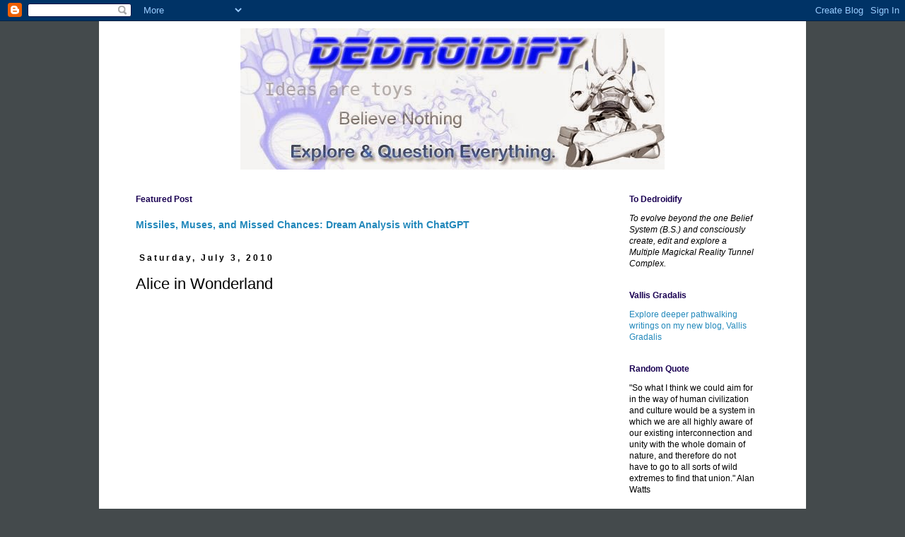

--- FILE ---
content_type: text/html; charset=UTF-8
request_url: https://dedroidify.blogspot.com/2010/07/alice-in-wonderland.html?showComment=1278266409350
body_size: 56285
content:
<!DOCTYPE html>
<html class='v2' dir='ltr' xmlns='http://www.w3.org/1999/xhtml' xmlns:b='http://www.google.com/2005/gml/b' xmlns:data='http://www.google.com/2005/gml/data' xmlns:expr='http://www.google.com/2005/gml/expr'>
<head>
<link href='https://www.blogger.com/static/v1/widgets/335934321-css_bundle_v2.css' rel='stylesheet' type='text/css'/>
<meta content='width=1000' name='viewport'/>
<meta content='text/html; charset=UTF-8' http-equiv='Content-Type'/>
<meta content='blogger' name='generator'/>
<link href='https://dedroidify.blogspot.com/favicon.ico' rel='icon' type='image/x-icon'/>
<link href='https://dedroidify.blogspot.com/2010/07/alice-in-wonderland.html' rel='canonical'/>
<link rel="alternate" type="application/atom+xml" title="Dedroidify - Atom" href="https://dedroidify.blogspot.com/feeds/posts/default" />
<link rel="alternate" type="application/rss+xml" title="Dedroidify - RSS" href="https://dedroidify.blogspot.com/feeds/posts/default?alt=rss" />
<link rel="service.post" type="application/atom+xml" title="Dedroidify - Atom" href="https://www.blogger.com/feeds/7336380116614011842/posts/default" />

<link rel="alternate" type="application/atom+xml" title="Dedroidify - Atom" href="https://dedroidify.blogspot.com/feeds/5776318528439662081/comments/default" />
<!--Can't find substitution for tag [blog.ieCssRetrofitLinks]-->
<meta content='https://dedroidify.blogspot.com/2010/07/alice-in-wonderland.html' property='og:url'/>
<meta content='Alice in Wonderland' property='og:title'/>
<meta content='To Dedroidify: To evolve beyond the one Belief System (B.S.) and consciously create, edit and explore a Multiple Magickal Reality Tunnel Complex.' property='og:description'/>
<title>Dedroidify: Alice in Wonderland</title>
<style id='page-skin-1' type='text/css'><!--
/*
-----------------------------------------------
Blogger Template Style
Name:     Simple
Designer: Josh Peterson
URL:      www.noaesthetic.com
----------------------------------------------- */
/* Variable definitions
====================
<Variable name="keycolor" description="Main Color" type="color" default="#66bbdd"/>
<Group description="Page Text" selector="body">
<Variable name="body.font" description="Font" type="font"
default="normal normal 12px Arial, Tahoma, Helvetica, FreeSans, sans-serif"/>
<Variable name="body.text.color" description="Text Color" type="color" default="#222222"/>
</Group>
<Group description="Backgrounds" selector=".body-fauxcolumns-outer">
<Variable name="body.background.color" description="Outer Background" type="color" default="#66bbdd"/>
<Variable name="content.background.color" description="Main Background" type="color" default="#ffffff"/>
<Variable name="header.background.color" description="Header Background" type="color" default="transparent"/>
</Group>
<Group description="Links" selector=".main-outer">
<Variable name="link.color" description="Link Color" type="color" default="#2288bb"/>
<Variable name="link.visited.color" description="Visited Color" type="color" default="#888888"/>
<Variable name="link.hover.color" description="Hover Color" type="color" default="#33aaff"/>
</Group>
<Group description="Blog Title" selector=".header h1">
<Variable name="header.font" description="Font" type="font"
default="normal normal 60px Arial, Tahoma, Helvetica, FreeSans, sans-serif"/>
<Variable name="header.text.color" description="Title Color" type="color" default="#3399bb" />
</Group>
<Group description="Blog Description" selector=".header .description">
<Variable name="description.text.color" description="Description Color" type="color"
default="#777777" />
</Group>
<Group description="Tabs Text" selector=".tabs-inner .widget li a">
<Variable name="tabs.font" description="Font" type="font"
default="normal normal 14px Arial, Tahoma, Helvetica, FreeSans, sans-serif"/>
<Variable name="tabs.text.color" description="Text Color" type="color" default="#999999"/>
<Variable name="tabs.selected.text.color" description="Selected Color" type="color" default="#000000"/>
</Group>
<Group description="Tabs Background" selector=".tabs-outer .PageList">
<Variable name="tabs.background.color" description="Background Color" type="color" default="#f5f5f5"/>
<Variable name="tabs.selected.background.color" description="Selected Color" type="color" default="#eeeeee"/>
</Group>
<Group description="Post Title" selector="h3.post-title, .comments h4">
<Variable name="post.title.font" description="Font" type="font"
default="normal normal 22px Arial, Tahoma, Helvetica, FreeSans, sans-serif"/>
</Group>
<Group description="Date Header" selector=".date-header">
<Variable name="date.header.color" description="Text Color" type="color"
default="#000000"/>
<Variable name="date.header.background.color" description="Background Color" type="color"
default="transparent"/>
</Group>
<Group description="Post Footer" selector=".post-footer">
<Variable name="post.footer.text.color" description="Text Color" type="color" default="#666666"/>
<Variable name="post.footer.background.color" description="Background Color" type="color"
default="#f9f9f9"/>
<Variable name="post.footer.border.color" description="Shadow Color" type="color" default="#eeeeee"/>
</Group>
<Group description="Gadgets" selector="h2">
<Variable name="widget.title.font" description="Title Font" type="font"
default="normal bold 11px Arial, Tahoma, Helvetica, FreeSans, sans-serif"/>
<Variable name="widget.title.text.color" description="Title Color" type="color" default="#000000"/>
<Variable name="widget.alternate.text.color" description="Alternate Color" type="color" default="#999999"/>
</Group>
<Group description="Images" selector=".main-inner">
<Variable name="image.background.color" description="Background Color" type="color" default="#ffffff"/>
<Variable name="image.border.color" description="Border Color" type="color" default="#eeeeee"/>
<Variable name="image.text.color" description="Caption Text Color" type="color" default="#000000"/>
</Group>
<Group description="Accents" selector=".content-inner">
<Variable name="body.rule.color" description="Separator Line Color" type="color" default="#eeeeee"/>
<Variable name="tabs.border.color" description="Tabs Border Color" type="color" default="transparent"/>
</Group>
<Variable name="body.background" description="Body Background" type="background"
color="#444a4c" default="$(color) none repeat scroll top left"/>
<Variable name="body.background.override" description="Body Background Override" type="string" default=""/>
<Variable name="body.background.gradient.cap" description="Body Gradient Cap" type="url"
default="url(//www.blogblog.com/1kt/simple/gradients_light.png)"/>
<Variable name="body.background.gradient.tile" description="Body Gradient Tile" type="url"
default="url(//www.blogblog.com/1kt/simple/body_gradient_tile_light.png)"/>
<Variable name="content.background.color.selector" description="Content Background Color Selector" type="string" default=".content-inner"/>
<Variable name="content.padding" description="Content Padding" type="length" default="10px"/>
<Variable name="content.padding.horizontal" description="Content Horizontal Padding" type="length" default="10px"/>
<Variable name="content.shadow.spread" description="Content Shadow Spread" type="length" default="40px"/>
<Variable name="content.shadow.spread.webkit" description="Content Shadow Spread (WebKit)" type="length" default="5px"/>
<Variable name="content.shadow.spread.ie" description="Content Shadow Spread (IE)" type="length" default="10px"/>
<Variable name="main.border.width" description="Main Border Width" type="length" default="0"/>
<Variable name="header.background.gradient" description="Header Gradient" type="url" default="none"/>
<Variable name="header.shadow.offset.left" description="Header Shadow Offset Left" type="length" default="-1px"/>
<Variable name="header.shadow.offset.top" description="Header Shadow Offset Top" type="length" default="-1px"/>
<Variable name="header.shadow.spread" description="Header Shadow Spread" type="length" default="1px"/>
<Variable name="header.padding" description="Header Padding" type="length" default="30px"/>
<Variable name="header.border.size" description="Header Border Size" type="length" default="1px"/>
<Variable name="header.bottom.border.size" description="Header Bottom Border Size" type="length" default="1px"/>
<Variable name="header.border.horizontalsize" description="Header Horizontal Border Size" type="length" default="0"/>
<Variable name="description.text.size" description="Description Text Size" type="string" default="140%"/>
<Variable name="tabs.margin.top" description="Tabs Margin Top" type="length" default="0" />
<Variable name="tabs.margin.side" description="Tabs Side Margin" type="length" default="30px" />
<Variable name="tabs.background.gradient" description="Tabs Background Gradient" type="url"
default="url(//www.blogblog.com/1kt/simple/gradients_light.png)"/>
<Variable name="tabs.border.width" description="Tabs Border Width" type="length" default="1px"/>
<Variable name="tabs.bevel.border.width" description="Tabs Bevel Border Width" type="length" default="1px"/>
<Variable name="date.header.padding" description="Date Header Padding" type="string" default="inherit"/>
<Variable name="date.header.letterspacing" description="Date Header Letter Spacing" type="string" default="inherit"/>
<Variable name="date.header.margin" description="Date Header Margin" type="string" default="inherit"/>
<Variable name="post.margin.bottom" description="Post Bottom Margin" type="length" default="25px"/>
<Variable name="image.border.small.size" description="Image Border Small Size" type="length" default="2px"/>
<Variable name="image.border.large.size" description="Image Border Large Size" type="length" default="5px"/>
<Variable name="page.width.selector" description="Page Width Selector" type="string" default=".region-inner"/>
<Variable name="page.width" description="Page Width" type="string" default="auto"/>
<Variable name="main.section.margin" description="Main Section Margin" type="length" default="15px"/>
<Variable name="main.padding" description="Main Padding" type="length" default="15px"/>
<Variable name="main.padding.top" description="Main Padding Top" type="length" default="30px"/>
<Variable name="main.padding.bottom" description="Main Padding Bottom" type="length" default="30px"/>
<Variable name="paging.background"
color="#ffffff"
description="Background of blog paging area" type="background"
default="transparent none no-repeat scroll top center"/>
<Variable name="footer.bevel" description="Bevel border length of footer" type="length" default="0"/>
<Variable name="mobile.background.overlay" description="Mobile Background Overlay" type="string"
default="transparent none repeat scroll top left"/>
<Variable name="mobile.background.size" description="Mobile Background Size" type="string" default="auto"/>
<Variable name="mobile.button.color" description="Mobile Button Color" type="color" default="#ffffff" />
<Variable name="startSide" description="Side where text starts in blog language" type="automatic" default="left"/>
<Variable name="endSide" description="Side where text ends in blog language" type="automatic" default="right"/>
*/
/* Content
----------------------------------------------- */
body {
font: normal normal 12px Arial, Tahoma, Helvetica, FreeSans, sans-serif;
color: #000000;
background: #444a4c none repeat scroll top left;
padding: 0 0 0 0;
}
html body .region-inner {
min-width: 0;
max-width: 100%;
width: auto;
}
a:link {
text-decoration:none;
color: #2288bb;
}
a:visited {
text-decoration:none;
color: #2288bb;
}
a:hover {
text-decoration:underline;
color: #33aaff;
}
.body-fauxcolumn-outer .fauxcolumn-inner {
background: transparent none repeat scroll top left;
_background-image: none;
}
.body-fauxcolumn-outer .cap-top {
position: absolute;
z-index: 1;
height: 400px;
width: 100%;
background: #444a4c none repeat scroll top left;
}
.body-fauxcolumn-outer .cap-top .cap-left {
width: 100%;
background: transparent none repeat-x scroll top left;
_background-image: none;
}
.content-outer {
-moz-box-shadow: 0 0 0 rgba(0, 0, 0, .15);
-webkit-box-shadow: 0 0 0 rgba(0, 0, 0, .15);
-goog-ms-box-shadow: 0 0 0 #333333;
box-shadow: 0 0 0 rgba(0, 0, 0, .15);
margin-bottom: 1px;
}
.content-inner {
padding: 10px 40px;
}
.content-inner {
background-color: #ffffff;
}
/* Header
----------------------------------------------- */
.header-outer {
background: #ffffff none repeat-x scroll 0 -400px;
_background-image: none;
}
.Header h1 {
font: normal normal 40px 'Trebuchet MS',Trebuchet,Verdana,sans-serif;
color: #000000;
text-shadow: 0 0 0 rgba(0, 0, 0, .2);
}
.Header h1 a {
color: #000000;
}
.Header .description {
font-size: 18px;
color: #000000;
}
.header-inner .Header .titlewrapper {
padding: 22px 0;
}
.header-inner .Header .descriptionwrapper {
padding: 0 0;
}
/* Tabs
----------------------------------------------- */
.tabs-inner .section:first-child {
border-top: 0 solid #dddddd;
}
.tabs-inner .section:first-child ul {
margin-top: -1px;
border-top: 1px solid #dddddd;
border-left: 1px solid #dddddd;
border-right: 1px solid #dddddd;
}
.tabs-inner .widget ul {
background: transparent none repeat-x scroll 0 -800px;
_background-image: none;
border-bottom: 1px solid #dddddd;
margin-top: 0;
margin-left: -30px;
margin-right: -30px;
}
.tabs-inner .widget li a {
display: inline-block;
padding: .6em 1em;
font: normal normal 12px Arial, Tahoma, Helvetica, FreeSans, sans-serif;
color: #000000;
border-left: 1px solid #ffffff;
border-right: 1px solid #dddddd;
}
.tabs-inner .widget li:first-child a {
border-left: none;
}
.tabs-inner .widget li.selected a, .tabs-inner .widget li a:hover {
color: #000000;
background-color: #eeeeee;
text-decoration: none;
}
/* Columns
----------------------------------------------- */
.main-outer {
border-top: 0 solid transparent;
}
.fauxcolumn-left-outer .fauxcolumn-inner {
border-right: 1px solid transparent;
}
.fauxcolumn-right-outer .fauxcolumn-inner {
border-left: 1px solid transparent;
}
/* Headings
----------------------------------------------- */
h2 {
margin: 0 0 1em 0;
font: normal bold 12px Arial, Tahoma, Helvetica, FreeSans, sans-serif;
color: #1a0052;
}
/* Widgets
----------------------------------------------- */
.widget .zippy {
color: #999999;
text-shadow: 2px 2px 1px rgba(0, 0, 0, .1);
}
.widget .popular-posts ul {
list-style: none;
}
/* Posts
----------------------------------------------- */
.date-header span {
background-color: #ffffff;
color: #000000;
padding: 0.4em;
letter-spacing: 3px;
margin: inherit;
}
.main-inner {
padding-top: 35px;
padding-bottom: 65px;
}
.main-inner .column-center-inner {
padding: 0 0;
}
.main-inner .column-center-inner .section {
margin: 0 1em;
}
.post {
margin: 0 0 45px 0;
}
h3.post-title, .comments h4 {
font: normal normal 22px 'Trebuchet MS',Trebuchet,Verdana,sans-serif;
margin: .75em 0 0;
}
.post-body {
font-size: 110%;
line-height: 1.4;
position: relative;
}
.post-body img, .post-body .tr-caption-container, .Profile img, .Image img,
.BlogList .item-thumbnail img {
padding: 2px;
background: #ffffff;
border: 1px solid #eeeeee;
-moz-box-shadow: 1px 1px 5px rgba(0, 0, 0, .1);
-webkit-box-shadow: 1px 1px 5px rgba(0, 0, 0, .1);
box-shadow: 1px 1px 5px rgba(0, 0, 0, .1);
}
.post-body img, .post-body .tr-caption-container {
padding: 5px;
}
.post-body .tr-caption-container {
color: #000000;
}
.post-body .tr-caption-container img {
padding: 0;
background: transparent;
border: none;
-moz-box-shadow: 0 0 0 rgba(0, 0, 0, .1);
-webkit-box-shadow: 0 0 0 rgba(0, 0, 0, .1);
box-shadow: 0 0 0 rgba(0, 0, 0, .1);
}
.post-header {
margin: 0 0 1.5em;
line-height: 1.6;
font-size: 90%;
}
.post-footer {
margin: 20px -2px 0;
padding: 5px 10px;
color: #666666;
background-color: #ffffff;
border-bottom: 1px solid #eeeeee;
line-height: 1.6;
font-size: 90%;
}
#comments .comment-author {
padding-top: 1.5em;
border-top: 1px solid transparent;
background-position: 0 1.5em;
}
#comments .comment-author:first-child {
padding-top: 0;
border-top: none;
}
.avatar-image-container {
margin: .2em 0 0;
}
#comments .avatar-image-container img {
border: 1px solid #eeeeee;
}
/* Comments
----------------------------------------------- */
.comments .comments-content .icon.blog-author {
background-repeat: no-repeat;
background-image: url([data-uri]);
}
.comments .comments-content .loadmore a {
border-top: 1px solid #999999;
border-bottom: 1px solid #999999;
}
.comments .comment-thread.inline-thread {
background-color: #ffffff;
}
.comments .continue {
border-top: 2px solid #999999;
}
/* Accents
---------------------------------------------- */
.section-columns td.columns-cell {
border-left: 1px solid transparent;
}
.blog-pager {
background: transparent url(//www.blogblog.com/1kt/simple/paging_dot.png) repeat-x scroll top center;
}
.blog-pager-older-link, .home-link,
.blog-pager-newer-link {
background-color: #ffffff;
padding: 5px;
}
.footer-outer {
border-top: 1px dashed #bbbbbb;
}
/* Mobile
----------------------------------------------- */
body.mobile  {
background-size: auto;
}
.mobile .body-fauxcolumn-outer {
background: transparent none repeat scroll top left;
}
.mobile .body-fauxcolumn-outer .cap-top {
background-size: 100% auto;
}
.mobile .content-outer {
-webkit-box-shadow: 0 0 3px rgba(0, 0, 0, .15);
box-shadow: 0 0 3px rgba(0, 0, 0, .15);
}
body.mobile .AdSense {
margin: 0 -0;
}
.mobile .tabs-inner .widget ul {
margin-left: 0;
margin-right: 0;
}
.mobile .post {
margin: 0;
}
.mobile .main-inner .column-center-inner .section {
margin: 0;
}
.mobile .date-header span {
padding: 0.1em 10px;
margin: 0 -10px;
}
.mobile h3.post-title {
margin: 0;
}
.mobile .blog-pager {
background: transparent none no-repeat scroll top center;
}
.mobile .footer-outer {
border-top: none;
}
.mobile .main-inner, .mobile .footer-inner {
background-color: #ffffff;
}
.mobile-index-contents {
color: #000000;
}
.mobile-link-button {
background-color: #2288bb;
}
.mobile-link-button a:link, .mobile-link-button a:visited {
color: #ffffff;
}
.mobile .tabs-inner .section:first-child {
border-top: none;
}
.mobile .tabs-inner .PageList .widget-content {
background-color: #eeeeee;
color: #000000;
border-top: 1px solid #dddddd;
border-bottom: 1px solid #dddddd;
}
.mobile .tabs-inner .PageList .widget-content .pagelist-arrow {
border-left: 1px solid #dddddd;
}
a:link {text-decoration:none;}
a:visited {text-decoration:none;}
a:hover {text-decoration:underline;}
a:active {text-decoration:underline;}
#header-inner img {margin: 0 auto !important;} #header-inner {text-align:center !important;}
--></style>
<style id='template-skin-1' type='text/css'><!--
body {
min-width: 1000px;
}
.content-outer, .content-fauxcolumn-outer, .region-inner {
min-width: 1000px;
max-width: 1000px;
_width: 1000px;
}
.main-inner .columns {
padding-left: 0;
padding-right: 240px;
}
.main-inner .fauxcolumn-center-outer {
left: 0;
right: 240px;
/* IE6 does not respect left and right together */
_width: expression(this.parentNode.offsetWidth -
parseInt("0") -
parseInt("240px") + 'px');
}
.main-inner .fauxcolumn-left-outer {
width: 0;
}
.main-inner .fauxcolumn-right-outer {
width: 240px;
}
.main-inner .column-left-outer {
width: 0;
right: 100%;
margin-left: -0;
}
.main-inner .column-right-outer {
width: 240px;
margin-right: -240px;
}
#layout {
min-width: auto;
}
#layout .content-outer {
min-width: 0;
width: auto;
}
#layout .region-inner {
min-width: 0;
width: auto;
}
--></style>
<link href='https://www.blogger.com/dyn-css/authorization.css?targetBlogID=7336380116614011842&amp;zx=62df69d2-b2be-4bb7-aa79-a4e40b401d4f' media='none' onload='if(media!=&#39;all&#39;)media=&#39;all&#39;' rel='stylesheet'/><noscript><link href='https://www.blogger.com/dyn-css/authorization.css?targetBlogID=7336380116614011842&amp;zx=62df69d2-b2be-4bb7-aa79-a4e40b401d4f' rel='stylesheet'/></noscript>
<meta name='google-adsense-platform-account' content='ca-host-pub-1556223355139109'/>
<meta name='google-adsense-platform-domain' content='blogspot.com'/>

</head>
<body class='loading'>
<div class='navbar section' id='navbar'><div class='widget Navbar' data-version='1' id='Navbar1'><script type="text/javascript">
    function setAttributeOnload(object, attribute, val) {
      if(window.addEventListener) {
        window.addEventListener('load',
          function(){ object[attribute] = val; }, false);
      } else {
        window.attachEvent('onload', function(){ object[attribute] = val; });
      }
    }
  </script>
<div id="navbar-iframe-container"></div>
<script type="text/javascript" src="https://apis.google.com/js/platform.js"></script>
<script type="text/javascript">
      gapi.load("gapi.iframes:gapi.iframes.style.bubble", function() {
        if (gapi.iframes && gapi.iframes.getContext) {
          gapi.iframes.getContext().openChild({
              url: 'https://www.blogger.com/navbar/7336380116614011842?po\x3d5776318528439662081\x26origin\x3dhttps://dedroidify.blogspot.com',
              where: document.getElementById("navbar-iframe-container"),
              id: "navbar-iframe"
          });
        }
      });
    </script><script type="text/javascript">
(function() {
var script = document.createElement('script');
script.type = 'text/javascript';
script.src = '//pagead2.googlesyndication.com/pagead/js/google_top_exp.js';
var head = document.getElementsByTagName('head')[0];
if (head) {
head.appendChild(script);
}})();
</script>
</div></div>
<div class='body-fauxcolumns'>
<div class='fauxcolumn-outer body-fauxcolumn-outer'>
<div class='cap-top'>
<div class='cap-left'></div>
<div class='cap-right'></div>
</div>
<div class='fauxborder-left'>
<div class='fauxborder-right'></div>
<div class='fauxcolumn-inner'>
</div>
</div>
<div class='cap-bottom'>
<div class='cap-left'></div>
<div class='cap-right'></div>
</div>
</div>
</div>
<div class='content'>
<div class='content-fauxcolumns'>
<div class='fauxcolumn-outer content-fauxcolumn-outer'>
<div class='cap-top'>
<div class='cap-left'></div>
<div class='cap-right'></div>
</div>
<div class='fauxborder-left'>
<div class='fauxborder-right'></div>
<div class='fauxcolumn-inner'>
</div>
</div>
<div class='cap-bottom'>
<div class='cap-left'></div>
<div class='cap-right'></div>
</div>
</div>
</div>
<div class='content-outer'>
<div class='content-cap-top cap-top'>
<div class='cap-left'></div>
<div class='cap-right'></div>
</div>
<div class='fauxborder-left content-fauxborder-left'>
<div class='fauxborder-right content-fauxborder-right'></div>
<div class='content-inner'>
<header>
<div class='header-outer'>
<div class='header-cap-top cap-top'>
<div class='cap-left'></div>
<div class='cap-right'></div>
</div>
<div class='fauxborder-left header-fauxborder-left'>
<div class='fauxborder-right header-fauxborder-right'></div>
<div class='region-inner header-inner'>
<div class='header section' id='header'><div class='widget Header' data-version='1' id='Header1'>
<div id='header-inner'>
<a href='https://dedroidify.blogspot.com/' style='display: block'>
<img alt='Dedroidify' height='200px; ' id='Header1_headerimg' src='https://blogger.googleusercontent.com/img/b/R29vZ2xl/AVvXsEj1h-6zzxrwDq-mCWNkwVbIxq_LqlrF8ERWNnchbF9VlZrd4JzwI0R8JXFWQqUWmGqiTD6MOc7lWqFQj31jcjHSR3zNObqPt-grRwwxqQDlUkPpYkfxLpPaCrIsRICOHoBNV7SSAICkJcbK/s1600/DedroidifyOriginalBlogBN1.jpg' style='display: block' width='600px; '/>
</a>
</div>
</div></div>
</div>
</div>
<div class='header-cap-bottom cap-bottom'>
<div class='cap-left'></div>
<div class='cap-right'></div>
</div>
</div>
</header>
<div class='tabs-outer'>
<div class='tabs-cap-top cap-top'>
<div class='cap-left'></div>
<div class='cap-right'></div>
</div>
<div class='fauxborder-left tabs-fauxborder-left'>
<div class='fauxborder-right tabs-fauxborder-right'></div>
<div class='region-inner tabs-inner'>
<div class='tabs no-items section' id='crosscol'></div>
<div class='tabs no-items section' id='crosscol-overflow'></div>
</div>
</div>
<div class='tabs-cap-bottom cap-bottom'>
<div class='cap-left'></div>
<div class='cap-right'></div>
</div>
</div>
<div class='main-outer'>
<div class='main-cap-top cap-top'>
<div class='cap-left'></div>
<div class='cap-right'></div>
</div>
<div class='fauxborder-left main-fauxborder-left'>
<div class='fauxborder-right main-fauxborder-right'></div>
<div class='region-inner main-inner'>
<div class='columns fauxcolumns'>
<div class='fauxcolumn-outer fauxcolumn-center-outer'>
<div class='cap-top'>
<div class='cap-left'></div>
<div class='cap-right'></div>
</div>
<div class='fauxborder-left'>
<div class='fauxborder-right'></div>
<div class='fauxcolumn-inner'>
</div>
</div>
<div class='cap-bottom'>
<div class='cap-left'></div>
<div class='cap-right'></div>
</div>
</div>
<div class='fauxcolumn-outer fauxcolumn-left-outer'>
<div class='cap-top'>
<div class='cap-left'></div>
<div class='cap-right'></div>
</div>
<div class='fauxborder-left'>
<div class='fauxborder-right'></div>
<div class='fauxcolumn-inner'>
</div>
</div>
<div class='cap-bottom'>
<div class='cap-left'></div>
<div class='cap-right'></div>
</div>
</div>
<div class='fauxcolumn-outer fauxcolumn-right-outer'>
<div class='cap-top'>
<div class='cap-left'></div>
<div class='cap-right'></div>
</div>
<div class='fauxborder-left'>
<div class='fauxborder-right'></div>
<div class='fauxcolumn-inner'>
</div>
</div>
<div class='cap-bottom'>
<div class='cap-left'></div>
<div class='cap-right'></div>
</div>
</div>
<!-- corrects IE6 width calculation -->
<div class='columns-inner'>
<div class='column-center-outer'>
<div class='column-center-inner'>
<div class='main section' id='main'><div class='widget FeaturedPost' data-version='1' id='FeaturedPost1'>
<h2 class='title'>Featured Post</h2>
<div class='post-summary'>
<h3><a href='https://dedroidify.blogspot.com/2025/09/missiles-muses-and-missed-chances-dream.html'>Missiles, Muses, and Missed Chances: Dream Analysis with ChatGPT</a></h3>
</div>
<style type='text/css'>
    .image {
      width: 100%;
    }
  </style>
<div class='clear'></div>
</div><div class='widget Blog' data-version='1' id='Blog1'>
<div class='blog-posts hfeed'>

          <div class="date-outer">
        
<h2 class='date-header'><span>Saturday, July 3, 2010</span></h2>

          <div class="date-posts">
        
<div class='post-outer'>
<div class='post hentry' itemprop='blogPost' itemscope='itemscope' itemtype='http://schema.org/BlogPosting'>
<meta content='7336380116614011842' itemprop='blogId'/>
<meta content='5776318528439662081' itemprop='postId'/>
<a name='5776318528439662081'></a>
<h3 class='post-title entry-title' itemprop='name'>
Alice in Wonderland
</h3>
<div class='post-header'>
<div class='post-header-line-1'></div>
</div>
<div class='post-body entry-content' id='post-body-5776318528439662081' itemprop='description articleBody'>
<div style="text-align: left;"><object height="385" width="480"><param name="movie" value="//www.youtube.com/v/LjMkNrX60mA&amp;hl=nl_NL&amp;fs=1"><param name="allowFullScreen" value="true"><param name="allowscriptaccess" value="always"><embed src="//www.youtube.com/v/LjMkNrX60mA&amp;hl=nl_NL&amp;fs=1" type="application/x-shockwave-flash" allowscriptaccess="always" allowfullscreen="true" width="480" height="385"></embed></object><br /><a href="//www.youtube.com/watch?v=LjMkNrX60mA">Alice in Wonderland teaser</a><br /><br />I didn't think this was gonna be any good but geez was I wrong, it's a great movie that basically is a guide of how to survive in this world with its retarded authority figures, just think magical and keep laughing :)<br /></div>
<div style='clear: both;'></div>
</div>
<div class='post-footer'>
<div class='post-footer-line post-footer-line-1'><span class='post-timestamp'>
op
<meta content='https://dedroidify.blogspot.com/2010/07/alice-in-wonderland.html' itemprop='url'/>
<a class='timestamp-link' href='https://dedroidify.blogspot.com/2010/07/alice-in-wonderland.html' rel='bookmark' title='permanent link'><abbr class='published' itemprop='datePublished' title='2010-07-03T10:18:00+02:00'>10:18</abbr></a>
</span>
<span class='post-comment-link'>
</span>
<span class='post-icons'>
<span class='item-action'>
<a href='https://www.blogger.com/email-post/7336380116614011842/5776318528439662081' title='Email Post'>
<img alt="" class="icon-action" height="13" src="//img1.blogblog.com/img/icon18_email.gif" width="18">
</a>
</span>
<span class='item-control blog-admin pid-1453400357'>
<a href='https://www.blogger.com/post-edit.g?blogID=7336380116614011842&postID=5776318528439662081&from=pencil' title='Edit Post'>
<img alt='' class='icon-action' height='18' src='https://resources.blogblog.com/img/icon18_edit_allbkg.gif' width='18'/>
</a>
</span>
</span>
<div class='post-share-buttons goog-inline-block'>
<a class='goog-inline-block share-button sb-email' href='https://www.blogger.com/share-post.g?blogID=7336380116614011842&postID=5776318528439662081&target=email' target='_blank' title='Email This'><span class='share-button-link-text'>Email This</span></a><a class='goog-inline-block share-button sb-blog' href='https://www.blogger.com/share-post.g?blogID=7336380116614011842&postID=5776318528439662081&target=blog' onclick='window.open(this.href, "_blank", "height=270,width=475"); return false;' target='_blank' title='BlogThis!'><span class='share-button-link-text'>BlogThis!</span></a><a class='goog-inline-block share-button sb-twitter' href='https://www.blogger.com/share-post.g?blogID=7336380116614011842&postID=5776318528439662081&target=twitter' target='_blank' title='Share to X'><span class='share-button-link-text'>Share to X</span></a><a class='goog-inline-block share-button sb-facebook' href='https://www.blogger.com/share-post.g?blogID=7336380116614011842&postID=5776318528439662081&target=facebook' onclick='window.open(this.href, "_blank", "height=430,width=640"); return false;' target='_blank' title='Share to Facebook'><span class='share-button-link-text'>Share to Facebook</span></a><a class='goog-inline-block share-button sb-pinterest' href='https://www.blogger.com/share-post.g?blogID=7336380116614011842&postID=5776318528439662081&target=pinterest' target='_blank' title='Share to Pinterest'><span class='share-button-link-text'>Share to Pinterest</span></a>
</div>
</div>
<div class='post-footer-line post-footer-line-2'><span class='post-labels'>
Labels:
<a href='https://dedroidify.blogspot.com/search/label/books' rel='tag'>books</a>,
<a href='https://dedroidify.blogspot.com/search/label/consciousness' rel='tag'>consciousness</a>,
<a href='https://dedroidify.blogspot.com/search/label/movie' rel='tag'>movie</a>,
<a href='https://dedroidify.blogspot.com/search/label/reality%20tunnel' rel='tag'>reality tunnel</a>,
<a href='https://dedroidify.blogspot.com/search/label/video' rel='tag'>video</a>
</span>
</div>
<div class='post-footer-line post-footer-line-3'></div>
</div>
</div>
<div class='comments' id='comments'>
<a name='comments'></a>
<h4>8 comments:</h4>
<div id='Blog1_comments-block-wrapper'>
<dl class='avatar-comment-indent' id='comments-block'>
<dt class='comment-author ' id='c1239165402459335737'>
<a name='c1239165402459335737'></a>
<div class="avatar-image-container avatar-stock"><span dir="ltr"><a href="https://www.blogger.com/profile/16574153062995701617" target="" rel="nofollow" onclick="" class="avatar-hovercard" id="av-1239165402459335737-16574153062995701617"><img src="//www.blogger.com/img/blogger_logo_round_35.png" width="35" height="35" alt="" title="SW">

</a></span></div>
<a href='https://www.blogger.com/profile/16574153062995701617' rel='nofollow'>SW</a>
said...
</dt>
<dd class='comment-body' id='Blog1_cmt-1239165402459335737'>
<p>
I don&#39;t know. I read too much (very amusing as always) negative comments on imdb before seeing it.<br />My impression was that they basically turned a great drug trip into a generic war movie.<br />Tho I did somewhat enjoy it. And I also must say that I haven&#39;t read or seen the original story in a long time so that&#39;s that.<br /><br />(:
</p>
</dd>
<dd class='comment-footer'>
<span class='comment-timestamp'>
<a href='https://dedroidify.blogspot.com/2010/07/alice-in-wonderland.html?showComment=1278156035962#c1239165402459335737' title='comment permalink'>
03 July, 2010 13:20
</a>
<span class='item-control blog-admin pid-1784187904'>
<a class='comment-delete' href='https://www.blogger.com/comment/delete/7336380116614011842/1239165402459335737' title='Delete Comment'>
<img src='https://resources.blogblog.com/img/icon_delete13.gif'/>
</a>
</span>
</span>
</dd>
<dt class='comment-author ' id='c6154956723151148261'>
<a name='c6154956723151148261'></a>
<div class="avatar-image-container avatar-stock"><span dir="ltr"><img src="//resources.blogblog.com/img/blank.gif" width="35" height="35" alt="" title="Anonymous">

</span></div>
Anonymous
said...
</dt>
<dd class='comment-body' id='Blog1_cmt-6154956723151148261'>
<p>
Homie, you&#39;re missing out on that Reductionist RationaLE..............<br /><br />Tis deeper and far more Thoroughly TEEMING why, with So much Synch&#39;s with Egyptian//Scott-Irish Lore, it&#39;s baffling, those morons on imdb, think they&#39;re aLL FUcking GENIUSES, fucking Keyboard Warriors with no fucking SENSE, Talk shit, but can&#39;t make two cents of ANYTHING............<br /><br />Not to mention, it&#39;s EASY to talk TRASH, but untiL you MAKE ART, you can Shit-talk as MUCH as you like, but your opinion won&#39;t hold any WATER in MY HOUSE, ya diggS?<br /><br />SEriously, think 4 yourself, and don&#39;t be SWAYED by others untiL you&#39;ve seen for yourself, and KNOW THYSELF, know how you&#39;d RESPOND to this kinda flick.........<br /><br />I was a DOUBTER, until I saw it 4 MYSELF, and Dayum, was I SO Wrong in my Bad Assumptions.............<br /><br />I&#39;m Angry that I didn&#39;t see it SOONER, but I now realize, that my &quot;Incubation&quot; Period was Necessary 4 my SOUL to ABSORB such an Exquisite DISH............<br /><br />It&#39;s MUCH BETTER than the Matrix, and the ORiginaL Cartoon Disney Version is almost blown away &amp; Forgotten, cuz the VisuaLS draw you in, almost more-so than AVA-FreakinBORING-TAR.........<br /><br />Now THAT was a MILITARY-CENTRIC movie...............<br /><br />Alice is about Innocence &amp; Wonder, Standing UP 4 ONESELF &amp; One&#39;s FRIENDS.........<br /><br />Not being BULLIED, and about Speaking your Heart &amp; Mind, and CALLING it as one SEES IT, not because SOMEONE ELSE told you to..............Oh, the IRONY of SEEING this movie, especially AFTER your above comment, ha!<br /><br />Don&#39;t be fool&#39;d by OTHERS.....<br /><br />SEEING with one&#39;s own eyes is a Unique Experience that cannot be Sway&#39;d by other&#39;s Influence.......<br /><br />You can never TRUST Someone else&#39;s words, cuz it MAY be TRUE 4 THAT individuaL, but TRUTH is a very PERSONAL experience............<br /><br />Take Care &amp; GODSPEED.............<br /><br />ALSO, Look up: BLUE MORPHO MeneLauS BUTTERFLY...............<br /><br />More Significant than MEETS the EYE.............<br /><br />Clues are ALL around us, EVERYDaY..............<br /><br />IF we ONLY Begin to Make the Connections ourSELVES, and NOT RELY on SOMEONE ELSE to TELL us WHAT to DO, or THINk..........<br /><br />Cuz GOD KNOWS, you are MORE Than FULLY Equipped and ABLE to HANDLE any and ALL Decisions of your OWN Accord...............<br /><br /><br />Seriously................FIGHT 4 YouRSELVES.......................
</p>
</dd>
<dd class='comment-footer'>
<span class='comment-timestamp'>
<a href='https://dedroidify.blogspot.com/2010/07/alice-in-wonderland.html?showComment=1278222692947#c6154956723151148261' title='comment permalink'>
04 July, 2010 07:51
</a>
<span class='item-control blog-admin pid-887339951'>
<a class='comment-delete' href='https://www.blogger.com/comment/delete/7336380116614011842/6154956723151148261' title='Delete Comment'>
<img src='https://resources.blogblog.com/img/icon_delete13.gif'/>
</a>
</span>
</span>
</dd>
<dt class='comment-author ' id='c1535395703370211597'>
<a name='c1535395703370211597'></a>
<div class="avatar-image-container vcard"><span dir="ltr"><a href="https://www.blogger.com/profile/04099287776750072366" target="" rel="nofollow" onclick="" class="avatar-hovercard" id="av-1535395703370211597-04099287776750072366"><img src="https://resources.blogblog.com/img/blank.gif" width="35" height="35" class="delayLoad" style="display: none;" longdesc="//blogger.googleusercontent.com/img/b/R29vZ2xl/AVvXsEhm6OADiDZvBY_4Jx0Iy1Hcb-994D6FZJOa8dtoYGccXHg8QK9d3XRGcdCpwKZVT4VuZULXHghuhOze8C35m7CJTW--De4NXwA8zdoQAeo3zm74JTMaxEpourhlAkwPqB8/s45-c/dedroidify.jpg" alt="" title="Dedroidify">

<noscript><img src="//blogger.googleusercontent.com/img/b/R29vZ2xl/AVvXsEhm6OADiDZvBY_4Jx0Iy1Hcb-994D6FZJOa8dtoYGccXHg8QK9d3XRGcdCpwKZVT4VuZULXHghuhOze8C35m7CJTW--De4NXwA8zdoQAeo3zm74JTMaxEpourhlAkwPqB8/s45-c/dedroidify.jpg" width="35" height="35" class="photo" alt=""></noscript></a></span></div>
<a href='https://www.blogger.com/profile/04099287776750072366' rel='nofollow'>Dedroidify</a>
said...
</dt>
<dd class='comment-body' id='Blog1_cmt-1535395703370211597'>
<p>
Dunno if my brains or eyes are hurting more :P
</p>
</dd>
<dd class='comment-footer'>
<span class='comment-timestamp'>
<a href='https://dedroidify.blogspot.com/2010/07/alice-in-wonderland.html?showComment=1278233310676#c1535395703370211597' title='comment permalink'>
04 July, 2010 10:48
</a>
<span class='item-control blog-admin pid-1453400357'>
<a class='comment-delete' href='https://www.blogger.com/comment/delete/7336380116614011842/1535395703370211597' title='Delete Comment'>
<img src='https://resources.blogblog.com/img/icon_delete13.gif'/>
</a>
</span>
</span>
</dd>
<dt class='comment-author ' id='c9023457225072915383'>
<a name='c9023457225072915383'></a>
<div class="avatar-image-container avatar-stock"><span dir="ltr"><a href="https://www.blogger.com/profile/16574153062995701617" target="" rel="nofollow" onclick="" class="avatar-hovercard" id="av-9023457225072915383-16574153062995701617"><img src="//www.blogger.com/img/blogger_logo_round_35.png" width="35" height="35" alt="" title="SW">

</a></span></div>
<a href='https://www.blogger.com/profile/16574153062995701617' rel='nofollow'>SW</a>
said...
</dt>
<dd class='comment-body' id='Blog1_cmt-9023457225072915383'>
<p>
LOL
</p>
</dd>
<dd class='comment-footer'>
<span class='comment-timestamp'>
<a href='https://dedroidify.blogspot.com/2010/07/alice-in-wonderland.html?showComment=1278266409350#c9023457225072915383' title='comment permalink'>
04 July, 2010 20:00
</a>
<span class='item-control blog-admin pid-1784187904'>
<a class='comment-delete' href='https://www.blogger.com/comment/delete/7336380116614011842/9023457225072915383' title='Delete Comment'>
<img src='https://resources.blogblog.com/img/icon_delete13.gif'/>
</a>
</span>
</span>
</dd>
<dt class='comment-author ' id='c6198951804454262058'>
<a name='c6198951804454262058'></a>
<div class="avatar-image-container avatar-stock"><span dir="ltr"><a href="https://www.blogger.com/profile/09436365269556468367" target="" rel="nofollow" onclick="" class="avatar-hovercard" id="av-6198951804454262058-09436365269556468367"><img src="//www.blogger.com/img/blogger_logo_round_35.png" width="35" height="35" alt="" title="Unknown">

</a></span></div>
<a href='https://www.blogger.com/profile/09436365269556468367' rel='nofollow'>Unknown</a>
said...
</dt>
<dd class='comment-body' id='Blog1_cmt-6198951804454262058'>
<p>
Yup. Got to see what&#39;s in this new version of the &quot;Alice in W&quot; movie. Been waiting for the bluray disc from netflix. popular movie. lol<br /><br />You might find these post ineresting and they apply to your post. Later all.<br /><br />DS888<br /><br />http://darkstar888.blogspot.com/2010/07/rabbit-hole.html<br /><br />http://jeditheone.blogspot.com/2010/07/down-rabbit-hole-we-go.html
</p>
</dd>
<dd class='comment-footer'>
<span class='comment-timestamp'>
<a href='https://dedroidify.blogspot.com/2010/07/alice-in-wonderland.html?showComment=1279834975134#c6198951804454262058' title='comment permalink'>
22 July, 2010 23:42
</a>
<span class='item-control blog-admin pid-110568020'>
<a class='comment-delete' href='https://www.blogger.com/comment/delete/7336380116614011842/6198951804454262058' title='Delete Comment'>
<img src='https://resources.blogblog.com/img/icon_delete13.gif'/>
</a>
</span>
</span>
</dd>
<dt class='comment-author ' id='c5541758820715023633'>
<a name='c5541758820715023633'></a>
<div class="avatar-image-container avatar-stock"><span dir="ltr"><img src="//resources.blogblog.com/img/blank.gif" width="35" height="35" alt="" title="Anonymous">

</span></div>
Anonymous
said...
</dt>
<dd class='comment-body' id='Blog1_cmt-5541758820715023633'>
<p>
Subtlety is better than force. <a href="http://fire.nicemeimei.info" rel="nofollow">.</a><a href="http://17qk.nicemeimei.info" rel="nofollow">.</a><a href="http://aurora.nicemeimei.info" rel="nofollow">.</a><a href="http://w3c.nicemeimei.info" rel="nofollow">.</a><a href="http://div.nicemeimei.info" rel="nofollow">.</a><a href="http://edit.nicemeimei.info" rel="nofollow">.</a><a href="http://yahoo.nicemeimei.info" rel="nofollow">.</a><a href="http://usa.nicemeimei.info" rel="nofollow">.</a><a href="http://sogo.nicemeimei.info" rel="nofollow">.</a><a href="http://mid.nicemeimei.info" rel="nofollow">.</a><a href="http://hk.nicemeimei.info" rel="nofollow">.</a><a href="http://1111.nicemeimei.info" rel="nofollow">.</a><a href="http://you.nicemeimei.info" rel="nofollow">.</a><a href="http://key.nicemeimei.info" rel="nofollow">.</a><a href="http://cell.nicemeimei.info" rel="nofollow">.</a><a href="http://help.nicemeimei.info" rel="nofollow">.</a><a href="http://yam.nicemeimei.info" rel="nofollow">.</a><a href="http://85.nicemeimei.info" rel="nofollow">.</a><a href="http://int.nicemeimei.info" rel="nofollow">.</a><a href="http://hgame.nicemeimei.info" rel="nofollow">.</a><a href="http://dtd.nicemeimei.info" rel="nofollow">.</a><a href="http://77.nicemeimei.info" rel="nofollow">.</a><a href="http://top.nicemeimei.info" rel="nofollow">.</a><a href="http://ddr2.nicemeimei.info" rel="nofollow">.</a><a href="http://ut.nicemeimei.info" rel="nofollow">.</a><a href="http://hiav.nicemeimei.info" rel="nofollow">.</a><a href="http://dudusex.miss919.info" rel="nofollow">.</a><a href="http://chat.miss919.info" rel="nofollow">.</a><a href="http://buty.miss919.info" rel="nofollow">.</a><a href="http://bb.miss919.info" rel="nofollow">.</a><a href="http://aio.miss919.info" rel="nofollow">.</a><a href="http://adult.miss919.info" rel="nofollow">.</a><a href="http://777.miss919.info" rel="nofollow">.</a><a href="http://6k.miss919.info" rel="nofollow">.</a><a href="http://69vip.miss919.info" rel="nofollow">.</a><a href="http://69.miss919.info" rel="nofollow">.</a><a href="http://66k.miss919.info" rel="nofollow">.</a><a href="http://666.miss919.info" rel="nofollow">.</a><a href="http://5403.miss919.info" rel="nofollow">.</a><a href="http://5320.miss919.info" rel="nofollow">.</a><a href="http://loveu1.nicemm.info" rel="nofollow">.</a><a href="http://love1041.nicemm.info" rel="nofollow">.</a><a href="http://love1.nicemm.info" rel="nofollow">.</a><a href="http://woman.nicemm.info" rel="nofollow">.</a><a href="http://ggyy418.com" rel="nofollow">.</a><a href="http://www.ggyy418.com" rel="nofollow">.</a><a href="http://logo.ggyy418.com" rel="nofollow">.</a><a href="http://type.ggyy418.com" rel="nofollow">.</a><a href="http://17qk.ggyy418.com" rel="nofollow">.</a><a href="http://ut.ggyy418.com" rel="nofollow">.</a><a href="http://rel.ggyy418.com" rel="nofollow">.</a><a href="http://url.ggyy418.com" rel="nofollow">.</a><a href="http://sex888.ggyy418.com" rel="nofollow">.</a><a href="http://live.ggyy418.com" rel="nofollow">.</a><a href="http://jsp.ggyy418.com" rel="nofollow">.</a><a href="http://f1.ggyy418.com" rel="nofollow">.</a><a href="http://msn.ggyy418.com" rel="nofollow">.</a><a href="http://live173.ggyy418.com" rel="nofollow">.</a><a href="http://sound.ggyy418.com" rel="nofollow">.</a><a href="http://85st.ggyy418.com" rel="nofollow">.</a><a href="http://chat.ggyy418.com" rel="nofollow">.</a><a href="http://get.ggyy418.com" rel="nofollow">.</a><a href="http://text.ggyy418.com" rel="nofollow">.</a><a href="http://avi.ggyy418.com" rel="nofollow">.</a><a href="http://ie8.ggyy418.com" rel="nofollow">.</a><a href="http://myblog.ggyy418.com" rel="nofollow">.</a><a href="http://sex.ggyy418.com" rel="nofollow">.</a><a href="http://html.ggyy418.com" rel="nofollow">.</a><a href="http://mimi.ggyy418.com" rel="nofollow">.</a><a href="http://java.ggyy418.com" rel="nofollow">.</a>
</p>
</dd>
<dd class='comment-footer'>
<span class='comment-timestamp'>
<a href='https://dedroidify.blogspot.com/2010/07/alice-in-wonderland.html?showComment=1282389173682#c5541758820715023633' title='comment permalink'>
21 August, 2010 13:12
</a>
<span class='item-control blog-admin pid-887339951'>
<a class='comment-delete' href='https://www.blogger.com/comment/delete/7336380116614011842/5541758820715023633' title='Delete Comment'>
<img src='https://resources.blogblog.com/img/icon_delete13.gif'/>
</a>
</span>
</span>
</dd>
<dt class='comment-author ' id='c7451540282623924279'>
<a name='c7451540282623924279'></a>
<div class="avatar-image-container avatar-stock"><span dir="ltr"><img src="//resources.blogblog.com/img/blank.gif" width="35" height="35" alt="" title="Anonymous">

</span></div>
Anonymous
said...
</dt>
<dd class='comment-body' id='Blog1_cmt-7451540282623924279'>
<p>
You are missing the point T-Rex, it is just more Holy Wood Subversion. <br /><br />http://mysterybabalon.wordpress.com/2010/08/21/rabbit-hole/
</p>
</dd>
<dd class='comment-footer'>
<span class='comment-timestamp'>
<a href='https://dedroidify.blogspot.com/2010/07/alice-in-wonderland.html?showComment=1282699399963#c7451540282623924279' title='comment permalink'>
25 August, 2010 03:23
</a>
<span class='item-control blog-admin pid-887339951'>
<a class='comment-delete' href='https://www.blogger.com/comment/delete/7336380116614011842/7451540282623924279' title='Delete Comment'>
<img src='https://resources.blogblog.com/img/icon_delete13.gif'/>
</a>
</span>
</span>
</dd>
<dt class='comment-author ' id='c5240227791361574757'>
<a name='c5240227791361574757'></a>
<div class="avatar-image-container avatar-stock"><span dir="ltr"><a href="https://www.blogger.com/profile/03037704048671379868" target="" rel="nofollow" onclick="" class="avatar-hovercard" id="av-5240227791361574757-03037704048671379868"><img src="//www.blogger.com/img/blogger_logo_round_35.png" width="35" height="35" alt="" title=" ">

</a></span></div>
<a href='https://www.blogger.com/profile/03037704048671379868' rel='nofollow'>
</a>
said...
</dt>
<dd class='comment-body' id='Blog1_cmt-5240227791361574757'>
<p>
Speakin&#39; of a God Thingy.....<br /><a href="//www.youtube.com/watch?v=_m6qC6FCiY0" rel="nofollow">http://www.youtube.com/watch?v=_m6qC6FCiY0</a>
</p>
</dd>
<dd class='comment-footer'>
<span class='comment-timestamp'>
<a href='https://dedroidify.blogspot.com/2010/07/alice-in-wonderland.html?showComment=1285476937317#c5240227791361574757' title='comment permalink'>
26 September, 2010 06:55
</a>
<span class='item-control blog-admin pid-426505491'>
<a class='comment-delete' href='https://www.blogger.com/comment/delete/7336380116614011842/5240227791361574757' title='Delete Comment'>
<img src='https://resources.blogblog.com/img/icon_delete13.gif'/>
</a>
</span>
</span>
</dd>
</dl>
</div>
<p class='comment-footer'>
<a href='https://www.blogger.com/comment/fullpage/post/7336380116614011842/5776318528439662081' onclick='javascript:window.open(this.href, "bloggerPopup", "toolbar=0,location=0,statusbar=1,menubar=0,scrollbars=yes,width=640,height=500"); return false;'>Post a Comment</a>
</p>
</div>
</div>

        </div></div>
      
</div>
<div class='blog-pager' id='blog-pager'>
<span id='blog-pager-newer-link'>
<a class='blog-pager-newer-link' href='https://dedroidify.blogspot.com/2011/04/paul-mccartney-wings-pipes-of-peace.html' id='Blog1_blog-pager-newer-link' title='Newer Post'>Newer Post</a>
</span>
<span id='blog-pager-older-link'>
<a class='blog-pager-older-link' href='https://dedroidify.blogspot.com/2010/07/mark-ronson-feat-q-tip-mndr-bang-bang.html' id='Blog1_blog-pager-older-link' title='Older Post'>Older Post</a>
</span>
<a class='home-link' href='https://dedroidify.blogspot.com/'>Home</a>
</div>
<div class='clear'></div>
<div class='post-feeds'>
<div class='feed-links'>
Subscribe to:
<a class='feed-link' href='https://dedroidify.blogspot.com/feeds/5776318528439662081/comments/default' target='_blank' type='application/atom+xml'>Post Comments (Atom)</a>
</div>
</div>
</div></div>
</div>
</div>
<div class='column-left-outer'>
<div class='column-left-inner'>
<aside>
</aside>
</div>
</div>
<div class='column-right-outer'>
<div class='column-right-inner'>
<aside>
<div class='sidebar section' id='sidebar-right-1'><div class='widget Text' data-version='1' id='Text1'>
<h2 class='title'>To Dedroidify</h2>
<div class='widget-content'>
<i>To evolve beyond the one Belief System (B.S.) and consciously create, edit and explore a Multiple Magickal Reality Tunnel Complex.</i>
</div>
<div class='clear'></div>
</div><div class='widget Text' data-version='1' id='Text4'>
<h2 class='title'>Vallis Gradalis</h2>
<div class='widget-content'>
<a href="https://vallisgradalis.wordpress.com/" target="new">Explore deeper pathwalking writings on my new blog, Vallis Gradalis</a>
</div>
<div class='clear'></div>
</div><div class='widget HTML' data-version='1' id='HTML1'>
<h2 class='title'>Random Quote</h2>
<div class='widget-content'>
<div style="text-align: left;"><script>
/*
Script obtained from Wsabstract.com
For this script and more
Visit Java-Scripts.net or Wsabstract.com
*/

quote0= "&#34;Those who cast the votes decide nothing. Those who count the votes decide everything.&#34; Josef Stalin";
quote1= "&#34;Never doubt that a small group of thoughtful committed people can change the world: indeed it's the only thing that ever has!&#34; Margaret Meade";
quote2= "&#34;A single dream is more powerful than a thousand realities.&#34; J.R.R. Tolkien";
quote3= "&#34;One of the penalties for refusing to participate in politics is that you end up being governed by your inferiors.&#34; Plato";
quote4= "&#34;We all pay for life with death, so everything in between should be free.&#34; Bill Hicks";
quote5= "&#34;When a well-packaged web of lies has been sold gradually to the masses over generations, the truth will seem utterly preposterous and its speaker a raving lunatic.&#34; Dresden James";
quote6= "&#34;The world is governed by very different personages to what is imagined by those who are not themselves behind the scenes.&#34; Benjamin Disraeli, former Prime Minister of Britain";
quote7= "&#34;The care of human life and happiness, and not their destruction, is the first and only object of good government.&#34; Thomas Jefferson";
quote8= "&#34;The real rulers in Washington are invisible and exercise power from behind the scenes.&#34; Justice Felix Frankfurter, Former U.S. Supreme Court Justice";
quote9= "&#34;Now renegades are the people with their own philosophies. They change the course of history. Everyday people like you and me!&#34; RATM/Afrika Bambaata";
quote10= "&#34;We are the facilitators of our own creative evolution.&#34; Bill Hicks";
quote11= "&#34;Why is marijuana against the law? It grows naturally upon our planet. Doesn't the idea of making nature against the law seem to you a bit... unnatural? You know what I mean? It's nature. How do you make nature against the f*cking law?&#34; Bill Hicks";
quote12= "&#34;If the doors of perception were cleansed everything would appear to man as it is, infinite. For man has closed himself up, till he sees all things thru' narrow chinks of his cavern.&#34; William Blake";
quote13= "&#34;I know nothing except the fact of my ignorance.&#34; Socrates";
quote14= "&#34;I don't believe in killing whatever the reason!&#34; John Lennon";
quote15= "&#34;The colors of the grass. The shadows on the floor. The precious things that she had no time for.&#34; Pinback";
quote16= "&#34;Cultivate your hunger before you idealize. Motivate your anger to make them all realize.&#34; Akeboshi";
quote17= "&#34;You mean nothing becomes everything? Why, yes, sir. Er... in a way, it has to, sir. It could have been anything at all, sir. Even a stray thought. Absolute nothing is very unstable. It's so desperate to be something.&#34; From Terry Pratchett";
quote18= "&#34;I don't believe anything I write or say. I regard belief as a form of brain damage, the death of intelligence, the fracture of creativity, the atrophy of imagination. I have opinions but no Belief System.&#34; Robert Anton Wilson";
quote19= "&#34;The visions we offer our children shape the future. It matters what those visions are. Often they become self-fulfilling prophecies. Dreams are maps.&#34; Carl Sagan";
quote20= "&#34;You don't know your past, you don't know your future.&#34; Ziggy Marley";
quote21= "&#34;Intelligence is the capacity to receive, decode and transmit information efficiently. Stupidity is blockage of this process at any point. Bigotry, ideologies etc. block the ability to receive. Robotic reality-tunnels block the ability to decode or integrate new signals: censorship blocks transmission.&#34; Robert Anton Wilson";
quote22= "&#34;Whenever people are certain they understand our peculiar situation here on this planet, it is because they have accepted a religious Faith or a secular Ideology - Ideologies are the modern form of Faiths - and just stopped thinking.&#34; Robert Anton Wilson";
quote23= "&#34;We can all see how other people's Belief System makes them blind and 'stupid' at times, but we find it very hard to notice how our own BS is doing the same to us. This is what anthropologists call 'acculturalization.' Following Gurdjieff, I prefer to call it hypnosis... Every politician knows how to induce hypnosis, and very damned few people on the whole planet know how to de-hypnotize themselves. The world is not governed by facts or logic. It is governed by Belief Systems.&#34; Robert Anton Wilson";
quote24= "&#34;1. Never believe totally in anybody else's BS. 2. Never believe totally in your own BS.&#34; Robert Anton Wilson";
quote24= "&#34;A sense of humor results from perspective. The wider the perspective, the more humor you will perceive.&#34; Robert Anton Wilson";
quote25= "&#34;All models are wrong but some are useful.&#34; George Box";
quote26= "&#34;We do not see things as they are, we see things as we are.&#34; The Talmud";
quote27= "&#34;We have always sought explanations when it was only representations that we could seek to invent.&#34; Paul Valéry";
quote28= "&#34;In the province of the mind, what is believed to be true is true, or becomes true within certain limits to be learned by experience and experiment. These limits are further beliefs to be transcended. In the province of the mind. There are no limits.&#34; John C. Lilly";
quote29= "&#34;Anybody who gives you a belief system is your enemy, because the belief system becomes the barrier for your eyes: you cannot see the truth. The very desire to find the truth disappears. But if all your belief systems are taken away from you, in the beginning certainly, it is bitter. I know the fear, the anxiety, that will surface immediately which you have been suppressing for millenia. But it is there, very alive, no God can destroy it. Only the search for truth and the experience of truth, NOT a belief is capable to heal all your wounds. To make you a whole being, and the whole person is the holy person to me.&#34; Osho";
quote30= "&#34;The universe is change, life is opinion.&#34; Marcus Aurelius";
quote31= "&#34;People have murdered each other, in massive wars and guerilla actions, for many centuries, and still murder each other in the present, over Ideologies and Religions which, stated as propositions, appear neither true nor false to modern logicians - meaningless propositions that look meaningful to the linguistically naive.&#34; Robert Anton Wilson";
quote32= "&#34;All around one the True Believers trudge by, mouths grim, brows furrowed, ulcers and worse eating at their innards. This desperate company of oddfellows live in what psychologists call 'cognitive dissonance.' Because their reality-maps are, one and all, too small to cover the vast, eerie, amusing world in which we live, they are perpetually frustrated: the world does not live up to their fixed beliefs. They are all convinced that there is something radically wrong with the universe itself, or with the rest of humanity, and they never suspect that the real trouble is in their own rigid and robotic nervous systems.&#34; Robert Anton Wilson";
quote33= "&#34;Only the madman is absolutely sure.&#34; Robert Anton Wilson";
quote34= "&#34;In religion and politics, people's beliefs and convictions are in almost every case gotten at second hand, and without examination.&#34; Mark Twain";
quote35= "&#34;Ideology makes it unnecessary for people to confront individual issues on their individual merits. One simply turns to the ideological vending machine, and out comes the prepared formula. When these beliefs are fused with apocalyptic fervor, ideas become weapons, and with dreadful results.&#34; Daniel Bell";
quote36= "&#34;We are still general purpose computers who can program any conceivable model of the universe inside our own structure, reduce the single self-metaprogrammer to a micro size, and program him to travel through his own model as if real.&#34; John C. Lilly";
quote37= "&#34;Illusions commend themselves to us because they save us pain and allow us to enjoy pleasure instead. We must therefore accept it without complaint when they sometimes collide with a bit of reality against which they are dashed to pieces.&#34; Sigmund Freud";
quote38= "&#34;!Achtung!!! - Is Reality Distorting Your Ideals?&#34; Antero Alli";
quote39= "&#34;A great many people think they are thinking when they are merely rearranging their prejudices.&#34; William James";
quote40= "&#34;Reality is the new fiction they say, true is truer these days, truth is man-made.&#34; Sleater-Kinney";
quote41= "&#34;All seeing is essentially perspective, and so is all knowing.&#34; Friedrich Nietzsche";
quote42= "&#34;There are no facts, only interpretations.&#34; Friedrich Nietzsche";
quote43= "&#34;There are periods of history when the visions of madmen and dope fiends are a better guide to reality than the common-sense interpretation of data available to the so-called normal mind. This is one such period, if you haven't noticed already.&#34; Robert Anton Wilson";
quote44= "&#34;'Seeing' is not a function of the eyes alone, but of the eyes-and-brain working together. A popular proverb says, 'Seeing is believing,' but as the philosopher Santayana once pointed out, humans are much better at believing than at seeing.&#34; Robert Anton Wilson";
quote45= "&#34;Perception is real even when it is not reality.&#34; Edward deBono";
quote46= "&#34;Reality leaves a lot to the imagination.&#34; John Lennon";
quote47= "&#34;Reality is merely an illusion, albeit a very persistent one.&#34; Albert Einstein";
quote48= "&#34;DO NOT ADJUST YOUR MIND: IT IS REALITY THAT IS MALFUNCTIONING!&#34; Robert Anton Wilson";
quote49= "&#34;Every man takes the limits of his own field of vision for the limits of the world.&#34; Arthur Schopenhauer";
quote50= "&#34;You cannot believe in honor until you have achieved it, better keep yourself clean and bright: you are the window through which you must see the world.&#34; George Bernard Shaw";
quote51= "&#34;Your head's like mine, like all our heads; big enough to contain every god and devil there ever was. Big enough to hold the weight of oceans and the turning stars. Whole universes fit in there! But what do we choose to keep in this miraculous cabinet? Little broken things, sad trinkets that we play with over and over. The world turns our key and we play the same little tune again and again and we think that tune's all we are.&#34; Grant Morrison";
quote52= "&#34;Only that in you which is me can hear what I'm saying.&#34; Ram Dass";
quote53= "&#34;All that is, is metaphor.&#34; Noramn O. Brown, Closing Time";
quote54= "&#34;I never aimed at reality; I aimed at truth. Look at Cagney. Nothing he ever did on screen was realistic, but it was all true.&#34; Orson Welles";
quote55= "&#34;There is nothing permanent or compulsive in your system except what you believe to be so. &#34; Moshe Feldenkrais";
quote56= "&#34;A person who thinks all the time has nothing to think about except thoughts. So he loses touch with reality, and lives in a world of illusion.&#34; Alan Watts";
quote57= "&#34;Your beliefs can be like fences that surround you. You must first see them or you will not even realize that you are not free, simply because you will not see beyond the fences. They will represent the boundaries of your experience.&#34; SETH/Jane Roberts";
quote58= "&#34;Everyone sits in the prison of his own ideas.&#34; Albert Einstein";
quote59= "&#34;All truth passes through three stages. First, it is ridiculed, second it is violently opposed, and third, it is accepted as self-evident.&#34; Arthur Schopenhauer";
quote60= "&#34;Truth, of course, must of necessity be stranger than fiction; for we have made fiction to suit ourselves.&#34; G.K. Chesterton";
quote61= "&#34;The most strongly enforced of all known taboos, is the taboo against knowing who or what you really are behind the mask of your apparently separate, independent, and isolated ego.&#34; Alan Watts";
quote62= "&#34;Your theory is crazy, but it's not crazy enough to be true.&#34; Niels Bohr";
quote63= "&#34;We must never forget that art is not a form of propaganda; it is a form of truth.&#34; John F. Kennedy";
quote64= "&#34;If I'd written all the truth I knew for the past ten years, about 600 people - including me - would be rotting in prison cells from Rio to Seattle today. Absolute truth is a very rare and dangerous commodity in the context of professional journalism.&#34; Hunter S. Thompson";
quote65= "&#34;Most people, including ourselves, live in a world of relative ignorance. We are even comfortable with that ignorance, because it is all we know. When we first start facing truth, the process may be frightening, and many people run back to their old lives. But if you continue to seek truth, you will eventually be able to handle it better. In fact, you want more! It's true that many people around you now may think you are weird or even a danger to society, but you don't care. Once you've tasted the truth, you won't ever want to go back to being ignorant! &#34; Plato";
quote66= "&#34;I can't understand why people are frightened by new ideas. I'm frightened of old ones.&#34; John Cage";
quote67= "&#34;Do not go where the path may lead, go instead where there is no path and leave a trail.&#34; Ralph Waldo Emerson";
quote68= "&#34;Work out your own salvation. Do not depend on others.&#34; Buddha";
quote69= "&#34;Who looks outside dreams, who looks inside awakens.&#34; Carl Gustav Jung";
quote70= "As above, so below. As within, so without.";
quote71= "&#34;You're just left with yourself all the time, whatever you do anyway. You've got to get down to your own God in your own temple. It's all down to you, mate.&#34; John Lennon";
quote72= "&#34;Only in quiet waters things mirror themselves undistorted. Only in a quiet mind is adequate perception of the world.&#34; Hans Margolius";
quote73= "&#34;There's more to evolution than a little DNA.&#34; Stuart Davis";
quote74= "&#34;The universe is an intelligence test.&#34; Timothy Leary";
quote75= "&#34;To understand neurological space, Dr. Leary assumes that the nervous system consists of 8 potential circuits, or gears, or mini-brains. 4 of these brains are in the usually active left lobe and are concerned with our terrestrial survival; 4 are extraterrestrial, reside in the silent or inactive right lobe, and are for use in our future evolution. This explains why the right lobe is usually inactive at this stage of our development, and why it becomes active when the person ingests psychedelics or engages in other right lobe activating practices.&#34; Robert Anton Wilson";
quote76= "&#34;All our beliefs are being challenged now, and rightfully so; they're stupid.&#34; Bill Hicks";
quote77= "&#34;If you are intelligent and reasonable, you can not be the product of a mechanical and meaningless universe.&#34; Alan Watts";
quote78= "&#34;Nature is not mute! Man has become deaf!&#34; Terence Mckenna";
quote79= "&#34;Dreams are a reservoir of knowledge and experience, yet they are often overlooked as a vehicle for exploring reality. In the dream state our bodies are at rest, yet we see and hear, move about, and are even able to learn. When we make good use of the dream state, it is almost as if our lives were doubled: instead of a hundred years, we live two hundred.&#34; Tibetan Buddhist Tarthang Tulku";
quote80= "&#34;The dream shows the inner truth and reality of the patient as it really is: not as I conjecture it to be, and not as he would like it to be, but as it is.&#34; Carl Jung";
quote81= "&#34;What if you slept, and what if in your sleep you dreamed, and what if in your dream you went to heaven and there you plucked a strange and beautiful flower, and what if when you awoke you had the flower in your hand? Ah, what then? &#34; Samuel Taylor Coleridge";
quote82= "&#34;Why, sometimes I've believed as many as six impossible things before breakfast.&#34; -Alice In Wonderland";
quote83= "&#34;It's a poor sort of memory that only works backwards, &#34; the Queen remarked -Alice in Wonderland";
quote84= "&#34;I have realized that the past and future are real illusions, that they exist in the present, which is what there is and all there is.&#34; Alan Watts";
quote85= "&#34;To fear death, my friends, is only to think ourselves wise, without being wise: for it is to think that we know what we do not know. For anything that men can tell, death may be the greatest good that can happen to them: but they fear it as if they knew quite well that it was the greatest of evils. And what is this but that shameful ignorance of thinking that we know what we do not know?&#34; Socrates";
quote86= "&#34;Synchronicity reveals the meaningful connections between the subjective and objective world.&#34; Carl Gustav Jung";
quote87= "&#34;If success or failure of this planet and of human beings depended on how I am and what I do... How would i be? What would i do?&#34; R. Buckminster Fuller";
quote88= "&#34;There are no passengers on spaceship earth. We are all crew.&#34; Marshall McLuhan";
quote89= "&#34;You change all the lead sleeping in my head to gold, as the day grows dim I hear you sing a golden hymn. The song I've been trying to sing!&#34; Arcade Fire";
quote90= "&#34;The only thing that you keep changing is your name, my love keeps growing still the same.&#34; Arcade Fire";
quote91= "&#34;The basic tool for the manipulation of reality is the manipulation of words. If you can control the meaning of words, you can control the people who must use the words.&#34; Philip K. Dick";
quote92= "&#34;By and large, language is a tool for concealing the truth.&#34; George Carlin";
quote93= "&#34;I have been a believer in the magic of language since, at a very early age, I discovered that some words got me into trouble and others got me out.&#34; Katherine Dunn";
quote94= "&#34;The learned fool writes his nonsense in better language than the unlearned, but it is still nonsense.&#34; Benjamin Franklin";
quote95= "&#34;There is no absurdity so palpable but that it may be firmly planted in the human head if only begin to inculcate it before the age of five, by constantly repeating it with an air of great solemnity.&#34; Arthur Schopenhauer";
quote96= "&#34;The materialist fundamentalists are funnier than the Christian fundamentalists, because they think they're rational!&#34; Robert Anton Wilson";
quote97= "&#34;Belief is the death of intelligence. As soon as one believes a doctrine of any sort, or assumes certitude, one stops thinking about that aspect of existence.&#34; Robert Anton Wilson";
quote98= "&#34;In Gordiano Bruno's day the 3 terms were divided up differently, you had science and mysticism on one side, and religion on the other side. Science and mysticism are alike in their struggle against religion. They were both based on experience and respect for the individual. The idea of science and mysticism was go out and discover for yourself. Find out what works, find out how the universe is actually structured and how you relate to the structure of the universe. And so there were basically 2 areas of scientific exploration, the external and the internal. But they were both pursued by the same method, the experimental method.&#34; Robert Anton Wilson";
quote99= "&#34;The mystics ask you to take nothing on mere belief. Rather, they give you a set of experiments to test in your own awareness and experience. The laboratory is your own mind, the experiment is meditation.&#34; Ken Wilber";
quote100= "&#34;Magicians and scientists are, on the face of it, poles apart. Certainly, a group of people who often dress strangely, live in a world of their own, speak a specialized language and frequently make statements that appear to be in flagrant breach of common sense have nothing in common with a group of people who often dress strangely, speak a specialized language, live in ... er ...&#34; Terry Pratchett";
quote101= "&#34;See first, think later, then test. But always see first. Otherwise you will only see what you were expecting. Most scientists forget that.&#34; Douglas Adams";
quote102= "&#34;I loathe science and am always keane to attack it in most situations... but I love reason and I'm perfectly aware of the difference.&#34; Terence Mckenna";
quote103= "&#34;Dreams have also inspired important scientific advances. Perhaps the most celebrated of these is the inspiration for discovery of the molecular structure of benzene by Kekule. The Russian chemist Mendelev discovered the periodic table method of classifying elements according to atomic weight while dreaming. Elias Howe completed his invention of the sewing machine while dreaming. Albert Einstein&#8217;s theory of relativity came to him partly in a dream.&#34; Namkhai Norbu Rinpoche";
quote104= "&#34;Logic will get you from A to B, but Imagination will get you everywhere.&#34; Albert Einstein";
quote105= "&#34;It's not that I'm so much smarter than other people, it's just that I stay with problems longer.&#34; Albert Einstein";
quote106= "&#34;Analyzing is equal to murder, we murder the vitality of the experience, murder the spirit and deny the soul, when we desire that everything works according to the logical functions of the left brain.&#34; Goethe";
quote107= "&#34;We live in a society exquisitely dependent on science and technology, in which hardly anyone knows anything about science and technology.&#34; Carl Sagan";
quote108= "&#34;We've arranged a civilization in which most crucial elements profoundly depend on science and technology. We have also arranged things so that almost no one understands science and technology. This is a prescription for disaster. We might get away with it for a while, but sooner or later this combustible mixture of ignorance and power is going to blow up in our faces.&#34; Carl Sagan";
quote109= "&#34;European scholarship regards human civilization as a recent progression starting yesterday with the Fiji islander, and ending today with Rockefeller, conceiving ancient culture as necessarily half savage culture. It is a superstition of modern thought that the march of knowledge has always been linear. Our vision of 'prehistory' is terribly inadequate. We have not yet rid our minds from the hold of a one-and-only God or one-and-only Book, and now a one-and-only Science.&#34; Shri Aurobindo Ghosh";
quote110= "&#34;In our civilization the chasm that stretches between mind and heart yawns deep and wide and, as the mind flies on from discovery to discovery in the realms of science, the gulf becomes ever deeper and wider and the heart is left further and further behind.&#34; Max Heindel";
quote111= "&#34;Science fails to recognize the single most potent element of human existence! letting the reigns go to the unfolding is faith, faith, faith, faith! Science has failed our world! Science has failed our Mother Earth! Spirit goes through all things!&#34; SOAD";
quote112= "&#34;Psychedelic experience is only a glimpse of genuine mystical insight, but a glimpse which can be matured and deepened by the various ways of meditation in which drugs are no longer necessary or useful. If you get the message, hang up the phone. For psychedelic drugs are simply instruments, like microscopes, telescopes, and telephones. The biologist does not sit with eye permanently glued to the microscope, he goes away and works on what he has seen.&#34; Alan Watts";
quote113= "&#34;The whole history of science has been the gradual realization that events do not happen in an arbitrary manner, but that they reflect a certain underlying order, which may or may not be divinely inspired.&#34; Stephen Hawking";
quote114= "&#34;The most beautiful thing we can experience is the mystical. It is the source of all true art and science.&#34; Albert Einstein";
quote115= "&#34;What the thinker thinks, the prover proves.&#34; Leonard Orr";
quote116= "&#34;I can, of course, put myself into the sectarian scientist's attitude, and imagine vividly that the world of sensations and of scientific laws and objects may be all. But when I do this, I hear that inward monitor of which W. K. Clifford once wrote, whispering the word 'bosh!' Humbug is humbug, even though it bear the scientific name, and the total expression of human experience, as I view it objectively, invincibly urges me beyond the narrow 'scientific' bounds.&#34; William James";
quote117= "&#34;Explanations are never the most interesting part of science.&#34; Fritz Leiber";
quote118= "&#34;What the flying saucers are doing is erroding faith in science, they are an antidote to the scientific paradigm that has evolved over the past 400 years and which has led us to the brink of global catastrophe.&#34; Terence Mckenna";
quote119= "&#34;An expert is a person who has made all the mistakes that can be made in a very narrow field.&#34; Niels Bohr";
quote120= "&#34;The most exciting phrase to hear in science, the one that heralds new discoveries, is not 'Eureka!' but 'That's funny.'&#34; Isaac Asimov";
quote121= "&#34;Hypnosis exists on all levels of human society, and very few scientists can remember that their favorite models started out as metaphors.&#34; Robert Anton Wilson";
quote122= "&#34;Technology... the knack of so arranging the world that we don't have to experience it.&#34; Max Frisch";
quote123= "&#34;Is suffering really necessary? Yes and no. If you had not suffered as you have, there would be no depth to you, no humility, no compassion.&#34; Eckhart Tolle";
quote124= "&#34;Normal means mad, we are moving beyond normal. Please don't be normal. That's the worst thing!&#34; Eckhart Tolle";
quote125= "&#34;The word enlightenment conjures up the idea of some superhuman accomplishment, and the ego likes to keep it that way, but it is simply your natural state of felt oneness with Being. It is a state of connectedness with something immeasurable and indestructible, something that, almost paradoxically, is essentially you and yet is much greater than you. It is finding your true nature beyond name and form.&#34; Eckhart Tolle";
quote126= "&#34;Most men worry about their own bellies, and other people's souls, when we all ought to be worried about our own souls, and other people's bellies.&#34; Rabbi Israel Salanter";
quote127= "&#34;Just look at us. Everything is backwards; everything is upside down. Doctors destroy health, lawyers destroy justice, universities destroy knowledge, governments destroy freedom, the major media destroy information and religions destroy spirituality.&#34; Michael Ellner";
quote128= "&#34;If it is not in the media... it did not happen. If it did not happen, but is in the media... we believe it has happened.&#34; Charles T. Tart";
quote129= "&#34;If everyone demanded peace instead of another television set, then there'd be peace.&#34; John Lennon";
quote130= "&#34;Throw away your television. Take the noose off your ambition. Reinvent your intuition now. It's a repeat! Of a story told. It's a repeat! And it's getting old...&#34; RHCP";
quote131= "&#34;Thou shalt know, Self-chosen are the woes that fall on men - How wretched, for they see not good so near. Nor hearken to its voice - few only know the pathway of deliverance from ill.&#34; Pythagoras";
quote132= "&#34;Intolerance is evidence of impotence.&#34; Aleister Crowley";
quote133= "&#34;If you are looking for vengeance, be sure to dig two graves.&#34; Chinese saying";
quote134= "&#34;To be angry about trifles is mean and childish, to rage and be furious is brutish, and to maintain perpetual wrath is akin to the practice and temper of devils, but to prevent and suppress rising resentment is wise and glorious, is manly and divine.&#34; Alan Watts";
quote135= "&#34;To be wronged is nothing unless you continue to remember it.&#34; Confucius";
quote136= "&#34;When anger rises, think of the consequences.&#34; Confucius";
quote137= "&#34;Revenge is often like biting a dog because the dog bit you.&#34; Austin O'Malley";
quote138= "&#34;Holding on to anger is like grasping a hot coal with the intent of throwing it at someone else, you are the one who gets burned.&#34; Buddha";
quote139= "&#34;In the practice of tolerance, one's enemy is the best teacher.&#34; Tenzin Gyatso";
quote140= "&#34;An eye for an eye makes the whole world blind.&#34; Gandhi";
quote141= "&#34;Let me tell you something, you humans, most of you, subscribe to this policy of an eye for an eye, a life for a life which is known throughout the universe for its stupidity. Even your Buddha and your Christ have quite a different vision but nobody's paid much attention to them, not even the Buddhists or the Christians. You humans... sometimes it's hard to imagine how you've made it this far.&#34; Prot in K-Pax";
quote142= "&#34;After all, if you're a buddha, you should be able to figure it out for yourself.&#34; Philip K. Dick";
quote143= "&#34;If you're frightened of dying and you're holding on... you'll see devils tearing your life away. But if you've made your peace, then the devils are really angels freeing you from the earth.&#34; Jacob's Ladder";
quote144= "&#34;Thought is real. Physical is the illusion. Ironic, huh?&#34; What Dreams May Come";
quote145= "&#34;What some folks call impossible, is just stuff they haven't seen before.&#34; What Dreams May Come";
quote146= "&#34;You were expecting physical danger? What could it do, kill ya, huh? No, in Hell there's real danger. Of losing your mind.&#34; What Dreams May Come";
quote147= "&#34;This we know: the earth does not belong to man, man belongs to the earth. All things are connected like the blood that unites us all. Man did not weave the web of life, he is merely a strand in it. Whatever he does to the web, he does it to himself.&#34; Chief Seattle";
quote148= "&#34;Contemporary man is born asleep, lives asleep and dies asleep. What knowledge could a sleeping man have?&#34; Georges Gurdjieff";
quote149= "&#34;The unexamined life is not worth living for man.&#34; Socrates";
quote150= "&#34;The highest form of ignorance is when you reject something you don't know anything about.&#34; Wayne Dyer";
quote151= "&#34;No matter how busy you may think you are, you must find time for reading, or surrender yourself to self-chosen ignorance.&#34; Confucius";
quote152= "&#34;The greatest enemy of knowledge is not ignorance, it is the illusion of knowledge.&#34; Stephen Hawking";
quote153= "&#34;If the masses rule, man is controlled by ignorance. If the church rules, he is conrolled by superstition. If the state rules, he is controlled by fear. Before people can live in harmony & understanding, ignorance needs to change in wisdom.&#34; Manly P. Hall";
quote154= "&#34;The reading of all good books is like a conversation with all the finest men of past centuries.&#34; Rene Descartes";
quote155= "&#34;I cannot teach anybody anything, I can only make them think.&#34; Socrates";
quote156= "&#34;What a distressing contrast there is between the radiant intelligence of the child and the feeble mentality of the average adult.&#34; Sigmund Freud";
quote157= "&#34;The easiest way to get brainwashed is to be born.&#34; Robert Anton Wilson";
quote158= "&#34;I have only come here seeking knowledge, things they wouldn't teach me of in college.&#34; The Police";
quote159= "&#34;The intuitive mind is a sacred gift and the rational mind is a faithful servant. We have created a society that honors the servant and has forgotten the gift.&#34; Albert Einstein";
quote160= "Two Commandments for the Molecular Age: Thou shalt not alter the consciousness of thy fellow men. Thou shalt not prevent thy fellow man from altering his or her own consciousness.";
quote161= "&#34;At one point consciousness-altering devices like the microscope and telescope were criminalized for exactly the same reasons that psychedelic plants were banned in later years. They allow us to peer into bits and zones of Chaos.&#34; Timothy Leary";
quote162= "&#34;People use the word 'natural'... what is natural to me are these botanical species which interact directly with the nervous system. What I consider artificial is 4 years at Harvard, and the Bible, and Saint Patrick's cathedral, and the sunday school teachings.&#34; Timothy Leary";
quote163= "&#34;Let us declare nature to be legitimate. All plants should be declared legal, and all animals for that matter. The notion of illegal plants and animals is obnoxious and ridiculous.&#34; Terence McKenna";
quote164= "&#34;Don't just eat a mushroom stem and see colors, eat the whole bag and see God one time in your life! A real God! Not some storybook bullshit God that's been fucking kicked in your head for the last 2000 years that you just accept with no logic what so ever, a real God that works for you. Everytime you deny your own logic, deny your own instincts, you deny your own God you f*cking moron.&#34; Doug Stanhope";
quote165= "&#34;The White Man goes into his church and talks about Jesus. The Indian goes into his Tipi and talks with Jesus.&#34; Comanche Quanah Parker";
quote166= "&#34;The fungi were placed on a table by the pool, I picked on up, it tasted even worse than it looked bitter, stringy. I began to feel strange, mildly nausious, detached. Everything was quivering with life, even inanimate objects. I gave way to the light and discovered a see of possibilities, other realities. By that swimming pool I learned more about the mind than I had in 15 years as a diligent psychologist.&#34; Timothy Leary";
quote167= "&#34;I think any reasonable person can conclude that the redemption of the world, if it's to be achieved, can only be achieved through magic. It's too late for science. It's too late for hortatory politics.&#34; Terence McKenna";
quote168= "&#34;I mean the American family is what keeps American psychotherapy alive and well. This is a cauldron for the production of neurosis.&#34; Terence McKenna";
quote169= "&#34;I teach you the overman. Man is something that shall be overcome. What have you done to overcome him? All beings so far have created something beyond themselves; and do you want to be the ebb of this great flood and even go back to the beasts rather than overcome man? What is the ape to man? A laughingstock or a painful embarrassment. And man shall be just that for the overman: a laughingstock or a painful embarrassment...&#34; Friedrich Nietzsche";
quote170= "&#34;When the power's out in the heart of man, take it from your heart, put it in your hand!&#34; Arcade Fire";
quote171= "&#34;Genesis takes place continually in a timeless ocean of Nirvana.&#34; Physicist Michio Kaku";
quote172= "&#34;If someone thinks that love and peace is a cliche that must have been left behind in the Sixties, that's his problem. Love and peace are eternal.&#34; John Lennon";
quote173= "&#34;Our society is run by insane people for insane objectives. I think we're being run by maniacs for maniacal ends and I think I'm liable to be put away as insane for expressing that. That's what's insane about it.&#34; John Lennon";
quote174= "&#34;The whole folderol and whoop-de-do about the 1960s was that the crypto fascist bullshit agenda was damn near overthrown by a bunch of 19 and 20 year olds on campuses scattered around the high tech world. The male dominant agenda is so fragile that any competitor is felt as a deadly foe.&#34; Terence McKenna";
quote175= "&#34;Only when there are many people who are pools of peace, silence, understanding, will war disappear.&#34; Osho";
quote176= "&#34;I am here to seduce you into a love of life; to help you to become a little more poetic; to help you die to the mundane and to the ordinary so that the extraordinary explodes in your life.&#34; Osho";
quote177= "&#34;Each person comes into this world with a specific destiny - he has something to fulfill, some message has to be delivered, some work has to be completed. You are not here accidentally - you are here meaningfully. There is a purpose behind you. The whole intends to do something through you.&#34; Osho";
quote178= "&#34;If I was gonna say just one thing, I'd say set the artist free. I'm saying quit your day job. Now I know a lot of you here are saying: 'I can't quit my day job, I got kids to feed Jack.' Quit ya day job, focus on your craft one time. Before it's all over, you've died, you've squandered it, YOU F*CKIN' ROBOTS!&#34; Jack Black";
quote179= "Life will give you whatever experience is most helpful for the evolution of your consciousness. If one opportunity is missed, another will appear until the student of the life experience grasps that a lesson is being offered and undertakes to learn it.";
quote180= "&#34;I know I am deathless. No doubt I have died myself ten thousand times before. I laugh at what you call dissolution, and I know the amplitude of time.&#34; Walt Whitman";
quote181= "&#34;Defining, confining, controlling... and we're sinking deeper!&#34; Tool";
quote182= "&#34;He is enlightened, liberated, who sees all things as One - Unseparated.&#34; Angelus Silesius";
quote183= "&#34;All things appear and disappear because of the concurrence of causes and conditions. Nothing ever exists entirely alone; everything is in relation to everything else.&#34; Buddha";
quote184= "&#34;Throughout the universe there's a network of wires stretching to infinity. The horizontal wires are placed in space; the vertical in time. Everywhere where these wires cross eachother, there's an individual. And every individual is a crystal bead. The big light of an Absolute Being enlightens and penetrates each crystal bead. And every crystal bead reflects not only the light of all other crystals in the network, but also every other reflection, from all corners of the Cosmos.&#34; The Rigveda - Indra's Net";
quote185= "&#34;Photons come out of nowhere, they cannot be stored, they can barely be pinned down in time, and they have no home in space whatsoever. That is, light occupies no volume and has no mass. The similarity between a thought and a photon is very deep. Both are born in the region beyond space and time where nature controls all processes in that void which is full of creative intelligence.&#34; Deepak Chopra";
quote186= "&#34;Never give children a chance of imagining that anything exists in isolation. Make it plain from the very beginning that all living is relationship. Show them relationships in the woods, in the fields, in the ponds and streams, in the village and in the country around it. Rub it in.&#34; Aldous Huxley, Island";
quote187= "&#34;The first peace, which is the most important, is that which comes within the souls of people when they realize their relationship, their oneness with the universe and all its powers, and when they realize that at the center of the universe dwells the Great Spirit, and that this center is really everywhere, it is within each of us.&#34; Black Elk, Oglala Sioux";
quote188= "&#34;He who has seen present things has seen all, both everything which has taken place from all eternity and everything which will be for time without end; for all things are of one kin and of one form.&#34; Marcus Aurelius";
quote189= "&#34;So to describe myself in a scientific way, I must also describe my surroundings, which is a clumsy way getting around to the realization that you are the entire universe.&#34; Alan Watts";
quote190= "&#34;So then, the relationship of self to other is the complete realization that loving yourself is impossible without loving everything defined as other than yourself.&#34; Alan Watts";
quote191= "&#34;So what I think we could aim for in the way of human civilization and culture would be a system in which we are all highly aware of our existing interconnection and unity with the whole domain of nature, and therefore do not have to go to all sorts of wild extremes to find that union.&#34; Alan Watts";
quote192= "&#34;The day of days, the great day of the feast of life, is that in which the inward eye opens to the Unity in things, to the omnipresence of law; sees that what is, must be, and ought to be, or is the best. This beatitude dips from on high down on us, and we see. It is not in us so much as we are in it.&#34; Ralph Waldo Emerson";
quote193= "&#34;Underneath the superficial self, which pays attention to this and that, there is another self more really us than I. And the more you become aware of the unknown self, if you become aware of it, the more you realize that it is inseparably connected with everything else that is.&#34; Alan Watts";
quote194= "&#34;I&#8217;m one of those crazy people who believes that all human beings share one consciousness. So if you&#8216;re mean and evil to someone, you&#8217;re being evil to yourself. But I also believe in a lot of dumb shit like Bigfoot and UFO&#8217;s, so it&#8217;s tough to take me seriously. I just find it a little odd that the same government that denies the existence of UFO&#8217;s insists on sticking to the single bullet theory.&#34; Joe Rogan";
quote195= "&#34;Today a young man on acid realized that all matter is merely energy condensed to a slow vibration. That we are all one consciousness experiencing itself subjectively. There is no such thing as death. Life is only a dream and we are the imagination of ourselves.&#34; Bill Hicks";
quote196= "&#34;Individually we are one drop, together we are an ocean.&#34; Ryunosuke Satoro";
quote197= "&#34;Everything that irritates us about others can lead us to an understanding of ourselves.&#34; Carl Gustav Jung";
quote198= "&#34;There is no coming to consciousness without pain.&#34; Carl Gustav Jung";
quote199= "&#34;We reproduce catastrophe because we ourselves are traumatized - both as a species and individually, beginning at birth. Because we are wounded, we have put up psychic defenses against reality and have become so cut off from direct participation in the multidimensional wilderness in which we are embedded that all we can do is to navigate our way cautiously through a humanly designed day-to-day substitute world of symbols - a world of dollars, minutes, numbers, images and words that are constantly being manipulated to wring the most possible profit from every conceivable circumstance. The body and spirit both rebel.&#34; David Watson";
quote200= "&#34;I have always believed that each of us is responsible for doing her own emotional homework, that the process of facing down our ghosts is our small, attainable contribution to a kinetic process that holds the potential for healing the world. And why not? After all, the opposite is true: History has proven that people who are unwilling to catch and release their individual sadnesses, disappointments, and hidden motivations have compensated by wreaking havoc on the world. Good and evil lie within each of us, and every day we choose which potential to fill.&#34; Deborah Daw Heffernan";
quote201= "&#34;When an inner situation is not made conscious, it appears outside as fate.&#34; Carl Gustav Jung";
quote202= "&#34;People will do anything, no matter how absurd to stop from facing their souls.&#34; Carl Gustav Jung";
quote203= "&#34;The foundation of all mental illness is the unwillingness to experience legitimate suffering.&#34; Carl Gustav Jung";
quote204= "&#34;We cannot solve our problems with the same level of thinking we used when we created them.&#34; Albert Einstein";
quote205= "&#34;Traditional thinking is all about 'what is;' Future thinking will also need to be about what can be.&#34; Edward deBono";
quote206= "&#34;And if there's a definition of ego, there's one definition of ego that has some real truth to it, it is: there's something wrong...&#34; Adyashanti";
quote207= "&#34;You are the magician that makes the grass green.&#34; Robert Anton Wilson";
quote208= "&#34;Yesterday they called it coincidence; today - it's synchronicity but tomorrow they'll call it - skill.&#34; Antero Alli";
quote209= "&#34;You'll see it when you believe it.&#34; Wayne Dyer";
quote210= "&#34;Imagination is everything. It is the preview of life's coming attraction.&#34; Albert Einstein";
quote211= "&#34;What we think, we become.&#34; Buddha";
quote212= "&#34;The future exists first in imagination, then in will, then in reality.&#34; Robert Anton Wilson";
quote213= "&#34;Dreams come true, without that possibility, nature would not incite us to have them.&#34; John Updike";
quote214= "&#34;How I choose to feel, is how I am.&#34; Pearl Jam";
quote215= "Life isn't about finding yourself. It's about creating yourself.";
quote216= "&#34;Go confidently in the direction of your dreams! Live the life you've imagined. As you simplify your life, the law of the universe will be simpler.&#34; H.D. Thoreau";
quote217= "&#34;Wether you think you can or can't, either way you are right.&#34; Henry Ford";
quote218= "&#34;Follow your bliss and the universe will open doors for you where there were only walls.&#34; Joseph Campbell";
quote219= "&#34;All power is from within, and is therefore under our control.&#34; Robert Boillies";
quote220= "&#34;I do not believe in a fate that falls on men however they act, but I do believe in a fate that falls on them unless they act.&#34; Buddha";
quote221= "&#34;If you knew what I know about the power of giving, you would not let a single meal pass without sharing it in some way.&#34; Buddha";
quote222= "&#34;Until you make the unconscious conscious, it will direct your life and you will call it fate.&#34; Carl Gustav Jung";
quote223= "&#34;This downloading of language into objectified intentionality replaces the electrons that blindly run, and replaces it instead with a magical, literarily-controlled phase space of some sort, where wishes come true, curses work, fates unfold, and everything has the quality of drama, denying entropic mechanical existence.&#34; Terence McKenna";
quote224= "&#34;When someone says the rich get richer, visualize wealth and put yourselves in the picture.&#34; KRS One";
quote225= "&#34;Fix your eyes on perfection and you make almost everything speed towards it.&#34; William Ellery Channing";
quote226= "&#34;You need to believe in things that aren't true, how else can they become?&#34; Death in The Hogfather";
quote227= "&#34;The greatest part of our happiness depends on our dispositions, not our circumstances.&#34; Martha Washington";
quote228= "&#34;Be more than food for the moon. Be what you came here for.&#34; Kathi Lawder";
quote229= "&#34;We must transcend our own limiting convictions, to grow beyond them, or to receive the experiences that make us grow.&#34; John C. Lilly";
quote230= "&#34;You can be anything you want to be! Just turn yourself into anything you think that you could ever be! Be free with your tempo, be free, be free! Surrender your ego! Be free, be free... to yourself!&#34; Queen";
quote231= "&#34;You and I are essentially infinite choice-makers. In every moment of our existence, we are in that field of all possibilities where we have access to an infinity of choices.&#34; Deepak Chopra";
quote232= "&#34;Those who trust to chance must abide by the results of chance.&#34; Calvin Coolidge";
quote233= "&#34;Circumstances don't make a man, they reveal him.&#34; James Allen";
quote234= "&#34;They who have conquered doubt and fear have conquered failure.&#34; James Allen";
quote235= "&#34;The very fact that you are a complainer, shows that you deserve your lot.&#34; James Allen";
quote236= "&#34;You are today where your thoughts have brought you; you will be tomorrow where your thoughts take you.&#34; James Allen";
quote237= "&#34;Ask yourself: Does this path have a heart? If yes, then is it a righteous path. If not, then it is without merit. Both roads lead nowhere, but one has a heart, the other doesn't. On one you'll have a happy journey; as long as you follow it, you are one with it. The other will make you curse your life. One makes you stronger, the other weak.&#34; Don Juan";
quote238= "&#34;All roads are equal: they lead nowhere. They are roads that go through bushes or lead to bushes. The point is travelling with a heart, the destination doesn't matter.&#34; Don Juan";
quote239= "&#34;Don't let go. You've got the music in you. One dance left. This world is gonna pull through. Don't give up. You've got a reason to live. Can't forget: We only get what we give!&#34; New Radicals";
quote240= "Fear takes the shape we're willing to give it.";
quote241= "&#34;Fear leads to anger. Anger leads to hate. Hate... leads to suffering!&#34; Yoda";
quote242= "&#34;The only thing to fear, is fear itself.&#34; FDR";
quote243= "&#34;The deeper 'layers' of the psyche lose their individual uniqueness as they retreat further and further into darkness... they become increasingly collective until they are universalized and extinguished in the body's materiality... Hence 'at bottom' the psyche is simply 'world.'&#34; Carl Gustav Jung";
quote244= "&#34;Today we have with us a group of students among America's best, to you we say; We've only completed a beginning, we leave you... much that is undone. There are great ideas undiscovered. Breakthroughs available to those who can remove one of truth's protective layers.&#34; Neil Armstrong";
quote245= "&#34;To sin is to believe in lies and to use these lies against ourselves, from these lies all other sins are born.&#34; Don Miguel Ruiz";
quote246= "&#34;We are approaching the days when many seemingly ancient myths are going to be reenacted. In fact some of the greatest so called myths are yet to occur. What a surprise it would be to find out that Lucifer's great fall from paradise was not an event of the past but an event that is still to come.&#34; Michael Tsarion";
quote247= "&#34;Man is a very odd creature. And to have arisen in a million years from the chipping of flint to launching of the space shuttle and the hurling of instruments out of the solar system, it seems preposterous to maintain that the forces and facts of nature as we know them could have allowed us to do what we are doing. Instead, I take a very premodern view: we are in league with the demiurge. We are the children of a force that we can barely imagine.&#34; Terence McKenna";
quote248= "&#34;Consult your pineal gland.&#34; Discordian Saying";
quote249= "&#34;Battle not with monsters - lest ye become a monster&#34; Friedrich Nietzsche";
quote250= "&#34;To fight the empire is to be infected by its derangement. Whoever defeats part of the empire becomes the empire, it proliferates like a virus... thereby it becomes its enemies.&#34; Philip K. Dick";
quote251= "&#34;Do not pay attention to the 'world events', they are all orchestrated to make you pay attention to them. The struggle you should pay attention to is on a personal level.&#34; The Insider";
quote252= "Government: From the Latin 'gubernare' and the Greek 'kubernan', meaning 'to control' and from the Latin 'mente', meaning 'mind'. Government = The control of the mind";
quote253= "&#34;Signs and symbols control the world, not phases and laws.&#34; Confucius";
quote254= "&#34;By symbols is man guided and commanded, made happy, made wretched. He everywhere finds himself surrounded with symbols, recognised as such or not recognised.&#34; Thomas Carlyle";
quote255= "&#34;Anxiety is a force that can be managed by its creative re-direction. Anxiety is a natural reaction to escalating uncertainty. Uncertainty is one of the few immutable facts of life.&#34; Antero Alli";
quote256= "&#34;Great minds discuss ideas. Average minds discuss events. Small minds discuss people.&#34; Eleanor Roosevelt";
quote257= "&#34;As long as you consider the stars as something above the head, you will lack the eye of knowledge.&#34; Friedrich Nietzsche";
quote258= "&#34;Terrorism is the war of the poor. War is the terrorism of the rich.&#34; Leon Uris";
quote259= "&#34;We were being told to rough up Iraqis that wouldn't cooperate. We were also told they're nothing but dogs, then all of a sudden you start looking at these people as less than human, and you start doing things to 'em you would never dream of, and that's where it got scary.&#34; Sgt Ken Davis. 372nd MP Company. Abu Ghraib";
quote260= "&#34;Animals outline their territories with their excretions, humans outline their territories by ink excretions on paper.&#34; Robert Anton Wilson";
quote261= "&#34;Every war results from the struggle for markets and spheres of influence, and every war is sold to the public by professional liars and totally sincere religious maniacs, as a Holy Crusade to save God and Goodness from Satan and Evil.&#34; Robert Anton Wilson";
quote262= "&#34;The minority, the ruling class at present, has the schools and press, usually the Church as well, under its thumb. This enables it to organize and sway the emotions of the masses, and make its tool of them.&#34; Albert Einstein";
quote263= "&#34;Truth is a great mirror shattered by time into a hundred thousand pieces, allowing everyone who has a piece to declare that they have The Truth.&#34; Sufi Gabril Kahlil";
quote264= "&#34;Our collective conclusion seems to be that nature, both in whole and in many parts, is magically self-reflecting and aware.&#34; Terence McKenna";
quote265= "&#34;To fathom hell or soar angelic, just take a pinch of psychedelic.&#34; Humphry Osmond";
quote266= "&#34;Coincidence is God's way of remaining anonymous.&#34; Albert Einstein";
quote267= "&#34;Existence itself may be considered an abyss possessed of no meaning. I do not read this as a pessimistic statement. If it be true, then I can see in it nothing else but a declaration of autonomy for my imagination & will for the most beautiful act they can conceive with which to bestow meaning upon existence.&#34; Hakim Bey";
quote268= "&#34;There is no death. Death is a Circuit Three symbol for fear. When the body stops functioning, consciousness advances to the nervous system where it belonged all the time. When the nervous system stops functioning then, consciousness goes home - via the neuron cell - to the DNA genetic code where it belongs.&#34; Timothy Leary";
quote269= "&#34;The whole aim of practical politics is to keep the populace alarmed (and hence clamorous to be led to safety) by menacing it with an endless series of hobgoblins, all of them imaginary.&#34; H.L. Mencken";
quote270= "&#34;Symbols are keyholes to doors in the walls of space, and through them man peers into eternity... Symbolism, then, is the divine language, and its figures are a celestial alphabet.&#34; Manly P. Hall";
quote271= "&#34;I don't believe anything anybody says, even when I know what they are talking about.&#34; Colonel Jack O'Neill";
quote272= "&#34;The first step to controlling your world is to control your culture. To model and demonstrate the kind of world you demand to live in. To write the books. Make the music. Shoot the films. Paint the art.&#34; Chuck Palahniuk";
quote273= "&#34;I am a deeply religious non-believer - This is a somewhat new kind of religion.&#34; Albert Einstein";
quote274= "&#34;Common sense is the collection of prejudices acquired by age eighteen.&#34; Albert Einstein";
quote275= "&#34;Beliefs, they're the bullets of the wicked!&#34; System of a Down";
quote276= "&#34;The further the spiritual evolution of mankind advances, the more certain it seems to me that the path to genuine religiosity does not lie through the fear of life, and the fear of death, and blind faith, but through striving after rational knowledge.&#34; Albert Einstein";
quote277= "&#34;It is no measure of health to be well adjusted to a profoundly sick society.&#34; J. Krishnamurti";
quote278= "&#34;The fact that a believer is happier than a skeptic is no more to the point than the fact that a drunken man is happier than a sober one. The happiness of credulity is a cheap and dangerous quality.&#34; Bernard Shaw";
quote279= "&#34;When I tell the truth, it is not for the sake of convincing those who do not know it, but for the sake of defending those that do.&#34; William Blake";
quote280= "&#34;Power rests on the kind of knowledge one holds. What is the sense of knowing things that are useless? They will not prepare us for our encounter with the Unknown.&#34; Don Juan";
quote281= "&#34;Lone Starr, now you see that evil shall always triumph, because good is dumb.&#34; Dark Helmet - Spaceballs";
quote282= "min<b>DC</b>ontrol";
quote283= "&#34;Let me ask you about extra dimensions, is there any chance that it's populated by creatures that feed on our fear?&#34; Stephen Colbert";
quote284= "Destroy your Beliefs, your Idols, your Role Models, your Buddha, your God, your Preferences, your Limits!";
quote285= "&#34;Insanity is a perfectly natural adjustment to a totally unnatural and negative environment.&#34; R.D. Lang";
quote286= "A smooth sea never made a skillful mariner. -English Proverb";
quote287= "Do not speak unless you can improve the silence.";
quote288= "&#34;Jump into the abyss and discover it's a feathered bed.&#34; Terence McKenna";
quote289= "&#34;Oh, hell, you expect wisdom from me? I'll give you wisdom. 'Think for yourself, shmuck!'&#34; Robert Anton Wilson";
quote290= "&#34;They must find it difficult... Those who have taken authority as the truth, rather than truth as the authority.&#34; Gerald Massey";
quote291= "&#34;The enormous gap between what US leaders do in the world and what Americans think their leaders are doing is one of the great propaganda accomplishments of the dominant political mythology.&#34; Michael Parenti";
quote292= "Stop waiting for something good to happen to you & become yourself something good that is happening!";
quote293= "&#34;An Enlightened Master is ideal only if your goal is to become a Benighted Slave.&#34; Robert Anton Wilson";
quote294= "&#34;The word happiness would lose its meaning if it were not balanced by sadness.&#34; Carl Gustav Jung";
quote295= "&#34;Military justice is to justice, what military music is to music.&#34; Groucho Marx";
quote296= "&#34;There is no way to absolutely validate reality, one is left with the alternative of realizing the nature of mind.&#34; S.T.";
quote297= "&#34;Be careful what you pretend to be because you are what you pretend to be.&#34; Kurt Vonnegut";
quote298= "&#34;Iron rusts from disuse, stagnant water loses its purity and in cold weather becomes frozen; even so does inaction sap the vigors of the mind.&#34; Leonardo Da Vinci";
quote299= "&#34;We will find that we will not be able to find and kill the last terrorist, because, well, he is a metaphor. And you can't kill a metaphor, you can only turn it into a cliche.&#34; Sherman Alexie";
quote300= "&#34;Think for yourself. Question Authority.&#34; Timothy Leary";
quote301= "&#34;We are the only species that kills for our own pleasure, and we think animals are the stupid ones.&#34; George Carlin";
quote302= "&#34;Man's mind once stretched by a new idea, never regains its original dimension.&#34; Oliver Wendell Holmes";
quote303= "&#34;Love is the triumph of imagination over intelligence.&#34; H.L.Mencken";
quote304= "&#34;There are no righteous wars.&#34; Ezra Pound";
quote305= "&#34;The big trouble with dumb bastards is that they are too dumb to believe there is such a thing as being smart.&#34; Kurt Vonnegut (Sirens of Titan)";
quote306= "&#34;Experience is not what happens to you. It is what you do with what happens to you.&#34; Aldous Huxley";
quote307= "&#34;The Greeks had two words for time. Chronos is the time we usually keep an eye on. Kairos was our participation of time. Time that moves us so that we lose our sense of time; timeless time; moments at which the clock seems to stop; feeding, renewing, more motherly time. It's the time with which we feel one instead of outside of it, the self, the tao, the love that connects us to others.&#34; Jean Shinoda Bolen";
quote308= "&#34;Al Qaeda is not an outside enemy. It's not a question of whether there was foreknowledge of the attacks. It has to do with the fact that Al Qaeda is a creature of the CIA and has remained a creature of the CIA right up until the present.&#34; Michel Chossudovsky, War and Globalization";
quote309= "&#34;Polls are the corporate media's standardized tests to determine how well we have learned what it has taught us.&#34; Sam Smith, author and journalist";
quote311= "&#34;The individual has always had to struggle to keep from being overwhelmed by the tribe. If you try it, you will often be lonely, and sometimes frightened. But no price is too high to pay for the privilege of owning yourself.&#34; Friedrich Nietzsche";
quote312= "&#34;A tyrant must put on the appearance of uncommon devotion to religion. Subjects are less apprehensive of illegal treatment from a ruler whom they consider god-fearing and pious. On the other hand, they do less easily move against him, believing that he has the gods on his side.&#34; Aristotle";
quote313= "&#34;Really, the fundamental, ultimate mystery - the only thing you need to know to understand the deepest metaphysical secrets - is this: that for every outside there is an inside and for every inside there is an outside, and although they are different, they go together.&#34; Alan Watts";
quote314= "&#34;Conflict cannot survive without your participation.&#34; Wayne Dyer";
quote315= "&#34;CNN is one of the participants in the war. I have a fantasy where Ted Turner is elected president but refuses because he doesn't want to give up power.&#34; Arthur C. Clarke";
quote316= "&#34;A man who remains consistent his whole life must be an idiot, a growing person has to contradict himself many times because who knows what tomorrow brings in? Tomorrow may cancel this day completely and I'm ready to go with life with no hesitation.&#34; Osho";
quote317= "&#34;Religion is regarded by the common people as true, by the wise as false, and by the rulers as useful.&#34; Seneca";
quote318= "&#34;Judge a man by his questions rather than by his answers.&#34; Voltaire";
quote319= "&#34;The best cure for Christianity is reading the Bible.&#34; Mark Twain";
quote320= "&#34;Since we all create our habitual reality-tunnels, either consciously and intelligently or unconsciously and mechanically, I prefer to create... the happiest, funniest, and most romantic reality-tunnel consistent with the signals my brain apprehends. I feel sorry for people who persistently organize experience into sad, dreary and hopeless reality tunnels, and try to show them how to break the bad habit, but I don't feel any masochistic duty to share their misery.&#34; Robert Anton Wilson";
quote321= "Q: What did Malaclypse the Younger say to the hotdog man? A: Make me one with everything!";
quote322= "&#34;Most witches don't believe in gods. They know that the gods exist, of course. They even deal with them occasionally. But they don't believe in them. They know them too well. It would be like believing in the postman.&#34; Terry Pratchett, Witches Abroad";
quote323= "&#34;That which can be destroyed by the truth should be.&#34; P.C. Hodgell";
quote324= "Q: Why does 'philosophy of consciousness/nature of reality' seem to interest you so much? A: Take away consciousness and reality and there's not much left. -Greg Egan";
quote325= "&#34;NORMAL is a setting on a washing-machine.&#34; Nikolai Kingsley";
quote326= "&#34;Who thinks they're not open-minded? Our hypothetical prim miss from the suburbs thinks she's open-minded. Hasn't she been taught to be? Ask anyone, and they'll say the same thing: they're pretty open-minded, though they draw the line at things that are really wrong.&#34; Paul Graham";
quote327= "&#34;Truth stands, even if there be no public support. It is self-sustained.&#34; Gandhi";
quote328= "&#34;Language is the most defining feature of humanity. All else proceeds from our internal symbolic representations of the world. Our language defines our reality, replacing the awed wonder of childhood with the consensual definitions of the culture.&#34; Chris Arkenberg";
quote329= "&#34;Which is better: to have fun with fungi or to have idiocy with ideology, to have wars because of words, to have tomorrow's misdeeds out of yesterday's miscreeds?&#34; Aldous Huxley";
quote330= "&#34;Curiosity has its own reason for existing. One cannot help but be in awe when he contemplates the mysteries of eternity, of life, of the marvelous structure of reality. It is enough if one tries merely to comprehend a little of this mystery every day.&#34; Albert Einstein";
quote331= "&#34;I don't know anything, but I have many suspicions.&#34; Robert Anton Wilson";
quote332= "&#34;Our greatest glory is not in never falling, but in rising every time we fall.&#34; Confucius";
quote333= "&#34;The fruits of this Earth belong to us all, and the Earth itself to nobody.&#34; J.J. Rousseau";
quote334= "&#34;I think of going to the grave without having a psychedelic experience like going to the grave without ever having sex.  It means,  that you never figured out what it was all about.  The mystery, is in the body, and the way the body works itself into nature.&#34; Terence McKenna";
quote335= "&#34;If God dropped acid, would he see people?&#34; Steven Wright";
quote336= "&#34;Value truth and reality over appearance and opinion.&#34; Rudolf Steiner";
quote337= "&#34;Belief gets in the way of learning.&#34; Robert Heinlein";
quote338= "&#34;Being intelligent is not a felony. But most societies evaluate it as at least a misdemeanor.&#34; Robert Heinlein";
quote339= "&#34;No intelligent man has any respect for an unjust law.&#34; Robert Heinlein";
quote340= "&#34;Secrecy is the beginning of tyranny.&#34; Robert Heinlein";
quote341= "&#34;Anyone can see a forest fire. Skill lies in sniffing the first smoke.&#34; Robert Heinlein";
quote342= "&#34;Democracy is based on the assumption that a million men are wiser than one man. How's that again? I missed something. Autocracy is based on the assumption that one man is wiser than a million men. Let's play that over again, too. Who decides?&#34; Robert Heinlein";
quote343= "&#34;Taxes are not levied for the benefit of the taxed.&#34; Robert Heinlein";
quote344= "&#34;The capacity of the human mind for swallowing nonsense and spewing it forth in violent and repressive action has never yet been plumbed.&#34; Robert Heinlein";
quote345= "&#34;I think - therefore I do not understand.&#34; Swami Vrhka Baba";
quote346= "&#34;Everything is awesome. Fundamentally.&#34; Bickford Shmeckler";
quote347= "&#34;To idolize scriptures is like eating paper currency.&#34; Alan Watts";
quote348= "&#34;My wish would be to tell, not how things ought to be, but how they are, and how and why we ignore them as they are.&#34; Alan Watts";
quote349= "&#34;For those who believe, no explanation is necessary. For those who do not, none will suffice.&#34; The Amazing Dunninger (mentalist)";
quote350= "&#34;There's a crack in everything, that's how the light gets in.&#34; Leonard Cohen";
quote351= "&#34;I define the power elite as myself and my friends, and that's a winner's script. And the way to accomplish things is with a winner's script. I define myself as a winner and my programs as winnable.&#34; Robert Anton Wilson";
quote352= "&#34;I believe in everything until it's disproved. So I believe in fairies, the myths, dragons. It all exists, even if it's in your mind. Who's to say that dreams and nightmares aren't as real as the here and now?&#34; John Lennon";
quote353= "&#34;People say that what we're all seeking is a meaning for life. I don't think that's what we're really seeking. I think what we're seeking is an experience of being alive, so that our life experiences on the purely physical plane will have resonance within our own innermost being and reality, so that we actually feel the rapture of being alive.&#34; Joseph Campbell"; 
quote354= "&#34;It's a conceit of liberalism to believe knowledge is power, and it's a deceit of the 'Information Age' to mistake information for knowledge. Gone missing, for the greater part, is wisdom. Find that, and maybe we find our power.&#34; Grant Morrison";
quote355= "&#34;Fuck man, I tell you when I was a kid I read Robert Anton Wilson and all this shit and here we are, we're standing here, talking about this shit and it's real!&#34; Grant Morrison";
quote356= "&#34;It responds to language, it seems to respond to language which is what magic seems to do - there's some kind of holographic effect between representation and reality for want of a better word.&#34; Grant Morrison";
quote357= "Talking comes by nature - Silence comes by wisdom. -Anonymous"; 
quote358= "&#34;There is a principle which is a bar against all information, which is proof against all arguments and which cannot fail to keep a man in everlasting ignorance &#8212; that principle is contempt prior to investigation.&#34; Herbert Spencer";
quote359= "&#34;What does 'inform yourself' mean? It means transcend and mistrust ideology, go for direct experience. What do you think when you face the waterfall?&#34; Terence McKenna";
quote360= "&#34;When I see I am nothing, that is wisdom. When I see I am everything, that is love. And between these two, my life flows.&#34; Nisargadatta Maharaj"; 
quote361= "&#34;There is a war going on for your mind. If you are thinking, you are winning. Resistance is victory, defeat is impossible your weapons are already in hand. Reach within you and find the means by which to gain your freedom. Fight with tools. Your fate, and that of everyone you know depends on it.&#34; Anne Braden(& Flobots)";
quote362= "&#34;All wrong-doing arises because of mind. If mind is transformed can wrong-doing remain?&#34; Buddha"; 
quote363= "&#34;What shall we think of a well-adjusted slave?&#34; Abraham Maslow";
quote364= "&#34;If you deliberately plan on being less than you are capable of being, then I warn you that you'll be unhappy for the rest of your life.&#34; Abraham Maslow";
quote365= "&#34;Laugh at what you hold sacred, and still hold it sacred.&#34; Abraham Maslow";
quote366= "&#34;You will either step forward into growth, or you will step backward into safety&#34; Abraham Maslow";
quote367= "&#34;You should view the world as a conspiracy run by a very closely-knit group of nearly omnipotent people, and you should think of those people as yourself and your friends.&#34; Robert Anton Wilson";
quote368= "&#34;Reality is the temporary resultant of continuous struggles between rival gangs of programmers. Those who control signals control humanity.&#34; Robert Anton Wilson";
quote369= "&#34;A person does what he does because he sees the world as he sees it.&#34; Alfred Korzybski";
quote370= "&#34;As far as the laws of mathematics refer to reality, they are not certain, and as far as they are certain, they do not refer to reality.&#34; Albert Einstein";
quote371= "&#34;Who rules our symbols, rules us.&#34; Alfred Korzybski";
quote372= "&#34;Be noble minded! Our own heart, and not other men's opinions of us, forms our true honor.&#34; Friedrich Schiller";
quote373= "&#34;I feel an army in my fist.&#34; Friedrich Schiller";
quote374= "&#34;Against stupidity the very gods themselves contend in vain. &#34; Friedrich Schiller";
quote375= "&#34;I like nonsense, it wakes up the brain cells. Fantasy is a necessary ingredient in living, it's a way of looking at life through the wrong end of a telescope. Which is what I do, and that enables you to laugh at life's realities.&#34; Dr. Seuss";
quote376= "&#34;We do not have to visit a madhouse to find disordered minds, our planet is the mental institution of the universe.&#34; Friedrich Nietzsche";
quote377= "&#34;Nothing pains some people more than having to think.&#34; Martin Luther King, Jr";
quote378= "&#34;He who lives in harmony with himself lives in harmony with the universe.&#34; Marcus Aurelius";
quote379= "&#34;Only this moment forevers.&#34; Paul Reps";
quote380= "&#34;Two together form a third entity which is synergetically more than the sum of its two parts. Thus two always leads to three. Two and Three. Duality and trinity. Every unity is a duality and a trinity.&#34; from Illuminatus!";
quote381= "&#34;I'm not disturbing the peace, I'm disturbing the war.&#34; Ammon Hennacy";
quote382= "&#34;A professor is a policeman of the intellect.&#34; Hagbard Celine";
quote383= "&#34;Does not matter - Need not be.&#34; Austin O. Spare";
quote384= "&#34;We spend the first year of a child's life teaching it to walk and talk and the rest of its life to shut up and sit down. There's something wrong there.&#34; Neil deGrasse Tyson";
quote385= "&#34;You are willing to die, you coward, but not to live.&#34; Herman Hesse (Steppenwolf)";
quote386= "&#34;The mushroom said to me once, it said: &#34;If you don't have a plan, you become part of somebody else's plan. Because there are only planners and plannees. So what do you wanna do?&#34; Terence McKenna";
quote387= "&#34;I learned a very important lesson that night. People believe whatever they read. Something magical happens once it's put down on paper. They figure no one would have gone through the trouble if it wasn't the truth. Responsibility was my new watchman.&#34; Eugene Morris Jerome in Neil Simon's Biloxi Blues";
quote388= "&#34;All the Buddhas of all the ages have been telling you a very simple fact: Be - don't try to become. Within these two words, be and becoming, your whole life is contained. Being is enlightenment, becoming is ignorance.&#34; Osho";
quote389= "&#34;Man is not the creature of circumstances, circumstances are the creature of man. We are free agents, and man is more powerful than matter.&#34; Benjamin Disraeli";
quote390= "&#34;You don't have a soul. You are a soul. You have a body.&#34; C.S. Lewis";
quote391= "&#34;Politics is the entertainment division of the military industrial complex.&#34; Frank Zappa";
quote392= "&#34;Be excellent to each other.&#34; Bill & Ted's Excellent Adventure"; 
quote393= "&#34;I don't want to believe, I want to know.&#34; Carl Sagan"; 
quote394= "I'm the hero of this story. I don't need to be saved."; 
quote395= "&#34;For I am divided for love's sake, for the chance of union. This is the creation of the world, that the pain of division is as nothing, and the joy of dissolution all.&#34; Aiwass";
quote396= "&#34;All of man's trouble stem from his inability to sit quietly in a room alone.&#34; Blaise Pascal";
quote397= "&#34;The totally convinced and the totally stupid have too much in common for the resemblance to be accidental.&#34; Robert Anton Wilson";
quote398= "&#34;I have an open mind about things. I don't have any dogmas. I await further enlightenment.&#34; Robert Anton Wilson";
quote399= "&#34;I shot Bigfoot yesterday. I ate him and dumped the remains in the lake before I could prove it. Just take my word for it. Seriously.&#34; Doug Stanhope";
quote400= "&#34;Whatever you can do, or dream you can, begin it... boldness has genius, power, and magic.&#34; Johann Wolfgang von Goethe";
quote401= "&#34;Tis an ill wind that blows no minds.&#34; Malaclypse the Younger";


var ran_unrounded=Math.random()*401;
var ran_number=Math.round(ran_unrounded);

document.write(eval("quote"+ran_number));
</script></div>
</div>
<div class='clear'></div>
</div><div class='widget HTML' data-version='1' id='HTML5'>
<h2 class='title'>Random</h2>
<div class='widget-content'>
<script language="JavaScript">

<!-- Begin
function go_to(url) {
window.location=url;
}
function rand_link() {
var a;
a = 1+Math.round(Math.random()*226);   // a = random number between 1-*
if (a==1) go_to("http://dedroidify.blogspot.com/2008/10/8-circuits-of-consciousness-laymans.html");
if (a==2) go_to("http://dedroidify.blogspot.com/2008/10/natural-high-healthier-ways-of.html");
if (a==3) go_to("http://dedroidify.blogspot.com/2008/09/raw-on-drugs-yoga-and-consciousness.html");
if (a==4) go_to("http://dedroidify.blogspot.com/2008/09/8-circuit-model-circuit-1-megapost.html");
if (a==5) go_to("http://dedroidify.blogspot.com/2008/08/there-is-no-logic-in-politcs.html");
if (a==6) go_to("http://dedroidify.blogspot.com/2008/07/technoccult-tv-antero-alli-about-hyatt.html");
if (a==7) go_to("http://dedroidify.blogspot.com/2008/06/radical-change-group-antero-alli-8.html");
if (a==8) go_to("http://dedroidify.blogspot.com/2008/04/neuroanatomist-jill-bolte-taylor-how-it.html");
if (a==9) go_to("http://dedroidify.blogspot.com/2008/03/daily-dedroidify-8-circuits.html");
if (a==10) go_to("http://dedroidify.blogspot.com/2008/09/8-circuits-circuit-2-megapost-emo.html");
if (a==11) go_to("https://dedroidify.blogspot.com/2025/08/we-dive-bit-deeper-into-major-arcana.html");
if (a==12) go_to("https://dedroidify.blogspot.com/2025/08/how-to-use-ai-like-chatgpt-to-deepen.html");
if (a==13) go_to("http://dedroidify.blogspot.be/2013/09/grant-morrisons-must-see-complete.html");
if (a==14) go_to("http://dedroidify.blogspot.com/2008/10/neurolinguistic-programming-meta-model.html");
if (a==15) go_to("http://dedroidify.blogspot.be/2013/09/black-dog-star-when-in-rome-these.html");
if (a==16) go_to("http://dedroidify.blogspot.com/2008/07/forbidden-forest.html");
if (a==17) go_to("http://dedroidify.blogspot.com/2008/06/satanic-surfers-fck-off-you-filthy.html");
if (a==18) go_to("http://dedroidify.blogspot.be/2013/09/grant-morrison-abandon-personality.html");
if (a==19) go_to("http://dedroidify.blogspot.com/2008/05/sti-search-for-terrestrial-intelligence.html");
if (a==20) go_to("http://dedroidify.blogspot.be/2013/06/the-meaning.html");
if (a==21) go_to("https://dedroidify.blogspot.com/2025/08/getting-back-into-it-hierophant-rises.html");
if (a==22) go_to("https://dedroidify.blogspot.com/2025/08/an-overview-of-major-arcana-cards-of.html");
if (a==23) go_to("http://dedroidify.blogspot.com/2008/04/meditation-obstacles-for-beginners.html");
if (a==24) go_to("http://dedroidify.blogspot.com/2008/03/jacques-fresco-future-by-design.html");
if (a==25) go_to("http://dedroidify.blogspot.be/2013/02/philip-k-dicks-divine-invasion-sacred.html");
if (a==26) go_to("http://dedroidify.blogspot.com/2008/01/raw-redefines-your-map-of-terrorism.html");
if (a==27) go_to("http://dedroidify.blogspot.com/2008/01/haha-hey-privacy-laws-apply-them-to.html");
if (a==28) go_to("http://dedroidify.blogspot.com/2008/01/spiral-dynamics-theory-of-human.html");
if (a==29) go_to("http://dedroidify.blogspot.com/2007/12/unconscious-mind-does-not-process.html");
if (a==30) go_to("http://dedroidify.blogspot.com/2007/12/1984-by-george-orwell-with-highlights.html");
if (a==31) go_to("http://dedroidify.blogspot.com/2008/01/in-2008-destroy-your-ego-belief-system.html");
if (a==32) go_to("http://dedroidify.blogspot.com/2007/08/why-your-conscious-spiritual-evolution.html");
if (a==33) go_to("http://dedroidify.blogspot.com/2007/12/how-to-dedroidify.html");
if (a==34) go_to("http://dedroidify.blogspot.com/2008/03/new-blog.html");
if (a==35) go_to("http://dedroidify.blogspot.com/2008/11/synchromystic-hellboy-ii-golden-army.html");
if (a==36) go_to("http://dedroidify.blogspot.com/2008/10/double-illuminated-south-park-feature.html");
if (a==37) go_to("http://dedroidify.blogspot.com/2008/10/interpol-evil-music-video.html");
if (a==38) go_to("http://dedroidify.blogspot.com/2008/10/bird-is-word-terminator-oz.html");
if (a==39) go_to("http://dedroidify.blogspot.com/2008/10/clone-wars-ep1.html");
if (a==40) go_to("http://dedroidify.blogspot.com/2008/10/star-wars-clone-wars-ep2-rising.html");
if (a==41) go_to("http://dedroidify.blogspot.com/2008/10/fringe-ep4-arrival.html");
if (a==42) go_to("http://dedroidify.blogspot.com/2008/09/everything-is-illuminated-ihollywood.html");
if (a==43) go_to("http://dedroidify.blogspot.com/2008/08/oxford-murders.html");
if (a==44) go_to("http://dedroidify.blogspot.com/2008/09/prison-break.html");
if (a==45) go_to("http://dedroidify.blogspot.com/2013/09/grant-morrison-interview-with-umpire.html");
if (a==46) go_to("http://dedroidify.blogspot.com/2008/08/videodrome-bs-arena.html");
if (a==47) go_to("http://dedroidify.blogspot.com/2008/07/dark-knight-synchromystic-review.html");
if (a==48) go_to("http://dedroidify.blogspot.com/2008/07/mos-def-rape-over-tupac-about.html");
if (a==49) go_to("http://dedroidify.blogspot.com/2008/06/star-trek-first-contact.html");
if (a==50) go_to("http://dedroidify.blogspot.com/2008/06/egyptian-enneads-nine.html");
if (a==51) go_to("http://dedroidify.blogspot.com/2008/05/through-stargate-with-scrubs.html");
if (a==52) go_to("http://dedroidify.blogspot.com/2008/04/after-all-what-is-time-mere-tyranny.html");
if (a==53) go_to("http://dedroidify.blogspot.com/2013/09/grant-morrison-abandon-personality.html");
if (a==54) go_to("http://dedroidify.blogspot.com/2008/01/language-subliminal-symbolism.html");
if (a==55) go_to("http://dedroidify.blogspot.com/2008/09/alan-watts-fear-of-enlightenment.html");
if (a==56) go_to("http://dedroidify.blogspot.com/2008/08/alan-watts-book-on-taboo-against.html");
if (a==57) go_to("http://dedroidify.blogspot.com/2008/06/alan-watts-is-god-for-10-minutes.html");
if (a==58) go_to("http://dedroidify.blogspot.com/2008/08/john-lillys-simulations-of-god-science_21.html");
if (a==59) go_to("http://dedroidify.blogspot.com/2008/08/john-lillys-simulations-of-god-science_17.html");
if (a==60) go_to("http://dedroidify.blogspot.com/2008/08/john-lillys-simulations-of-god-science_16.html");
if (a==61) go_to("http://dedroidify.blogspot.com/2008/08/john-lillys-simulations-of-god-science.html");
if (a==62) go_to("http://dedroidify.blogspot.com/2008/07/john-lillys-simulations-of-god-science.html");
if (a==63) go_to("http://dedroidify.blogspot.com/2008/04/john-c-lilly-beliefs-unlimited.html");
if (a==64) go_to("http://dedroidify.blogspot.com/2008/03/john-lilly-ketamine-and-entities-from.html");
if (a==65) go_to("http://dedroidify.blogspot.com/2008/04/pkd-penultimate-truth-excerpt.html");
if (a==66) go_to("http://dedroidify.blogspot.com/2008/03/philip-k-dicks-phylogenic-memory-and.html");
if (a==67) go_to("http://dedroidify.blogspot.com/2008/10/raw-speculates-on-government_10.html");
if (a==68) go_to("http://dedroidify.blogspot.com/2008/08/robert-anton-wilson-dont-be-afraid-of.html");
if (a==69) go_to("http://dedroidify.blogspot.com/2008/08/stupidly-convinced.html");
if (a==70) go_to("http://dedroidify.blogspot.com/2008/08/robert-anton-wilsons-prometheus-rising.html");
if (a==71) go_to("http://dedroidify.blogspot.com/2008/07/robert-anton-wilson-interview.html");
if (a==72) go_to("http://dedroidify.blogspot.com/2008/10/matthew-delooze-faces-beast.html");
if (a==73) go_to("http://dedroidify.blogspot.com/2008/06/reality-tunnel-how-beliefs-and.html");
if (a==74) go_to("http://dedroidify.blogspot.com/2008/04/wilsons-reality-tunnels.html");
if (a==75) go_to("http://dedroidify.blogspot.com/2008/04/fresco-raw-scientific-method-e-prime.html");
if (a==76) go_to("http://dedroidify.blogspot.com/2008/03/great-raw-interview.html");
if (a==77) go_to("http://dedroidify.blogspot.com/2008/03/robert-anton-wilson-pessimists-vs.html");
if (a==78) go_to("http://dedroidify.blogspot.com/2008/03/scapegoat.html");
if (a==79) go_to("http://dedroidify.blogspot.com/2008/02/robert-anton-wilson-quotes.html");
if (a==80) go_to("http://dedroidify.blogspot.com/2008/02/are-you-cosmic-schmuck.html");
if (a==81) go_to("http://dedroidify.blogspot.com/2008/08/anthony-de-mello-quotes.html");
if (a==82) go_to("http://dedroidify.blogspot.com/2008/04/terence-mckenna-quotes.html");
if (a==83) go_to("http://dedroidify.blogspot.com/2008/03/daily-dedroidify-meditation.html");
if (a==84) go_to("http://dedroidify.blogspot.com/2007/12/amazing-mystic-in-chief-slovenian.html");
if (a==85) go_to("http://dedroidify.blogspot.com/2008/03/mind-is-liar-and-whore-part-1.html");
if (a==86) go_to("http://dedroidify.blogspot.com/2007/05/how-hypnosis-got-eclipsed-in-psychology.html");
if (a==87) go_to("http://dedroidify.blogspot.com/2008/06/disinfocon-full-presentation-back.html");
if (a==88) go_to("http://dedroidify.blogspot.com/2008/04/edward-louis-bernays.html");
if (a==89) go_to("http://dedroidify.blogspot.com/2008/11/mr-miyagi-quotes.html");
if (a==90) go_to("http://dedroidify.blogspot.com/2008/10/celtic-rebel-they-live-we-sleep.html");
if (a==91) go_to("http://dedroidify.blogspot.com/2008/10/george-carlin-god-vs-ufos.html");
if (a==92) go_to("http://dedroidify.blogspot.com/2008/10/svali-iloonytunes.html");
if (a==93) go_to("http://dedroidify.blogspot.com/2008/10/hakim-bey-evil-eye.html");
if (a==94) go_to("http://dedroidify.blogspot.be/2013/09/m-g-i-l-b-y-r-i-n-t-h-o-f-m-g-i-c.html");
if (a==95) go_to("http://dedroidify.blogspot.com/2008/10/ecco-earth-coincidence-control-office.html");
if (a==96) go_to("http://dedroidify.blogspot.com/2008/02/joe-rogan-shpongle-on-dmt.html");
if (a==97) go_to("http://dedroidify.blogspot.com/2008/01/terence-mckenna-shamanic-approaches-to.html");
if (a==98) go_to("http://dedroidify.blogspot.com/2008/10/magical-egypt-8-part-documentary.html");
if (a==99) go_to("http://dedroidify.blogspot.com/2008/10/james-arthur-mushrooms-and-mankind.html");
if (a==100) go_to("http://dedroidify.blogspot.com/2008/09/secrets-of-occult-part-3-what-is-occult.html");
if (a==101) go_to("http://dedroidify.blogspot.com/2008/07/secrets-of-occult-pt-02-scientists.html");
if (a==102) go_to("http://dedroidify.blogspot.com/2008/07/secrets-of-occult-part-1-magicians.html");
if (a==103) go_to("http://dedroidify.blogspot.com/2008/07/ufo-secret-nasa-transmissions-smoking.html");
if (a==104) go_to("http://dedroidify.blogspot.com/2008/05/pharmacratic-inquisition.html");
if (a==105) go_to("http://dedroidify.blogspot.com/2008/05/douglas-rushkoff-merchants-of-cool.html");
if (a==106) go_to("http://dedroidify.blogspot.com/2008/03/recommended-streaming-videos.html");
if (a==107) go_to("http://dedroidify.blogspot.com/2008/03/robert-anton-wilson-maybe-logic.html");
if (a==108) go_to("http://dedroidify.blogspot.com/2008/03/taxi-to-dark-side.html");
if (a==109) go_to("http://dedroidify.blogspot.com/2008/02/esoteric-agenda.html");
if (a==110) go_to("http://dedroidify.blogspot.com/2008/02/philosophy-guide-to-happiness.html");
if (a==111) go_to("http://dedroidify.blogspot.com/2008/10/robert-heinlein-quotes.html");
if (a==112) go_to("http://dedroidify.blogspot.com/2008/01/prague-gnosis-t-mckenna-ram-dass.html");
if (a==113) go_to("http://dedroidify.blogspot.com/2007/12/us-vs-john-lennon-streaming-video-docu.html");
if (a==114) go_to("http://dedroidify.blogspot.com/2008/10/daniel-pinchbeck-speaks-at-coalessence.html");
if (a==115) go_to("http://dedroidify.blogspot.com/2008/08/terence-mckenna-find-others.html");
if (a==116) go_to("http://dedroidify.blogspot.com/2008/07/terence-mckenna-nobody-is-smarter-than.html");
if (a==117) go_to("http://dedroidify.blogspot.com/2008/04/terence-mckenna-on-freaks-hackers-and.html");
if (a==118) go_to("http://dedroidify.blogspot.com/2008/02/terence-mckenna-you-are-center-of.html");
if (a==119) go_to("http://dedroidify.blogspot.com/2008/01/entheogen-awakening-divine-within.html");
if (a==120) go_to("http://dedroidify.blogspot.com/2008/09/richard-rose-mystic.html");
if (a==121) go_to("http://dedroidify.blogspot.com/2008/06/terry-pratchett-quotes.html");
if (a==122) go_to("http://dedroidify.blogspot.com/2008/05/joseph-campbell-quotes.html");
if (a==123) go_to("http://dedroidify.blogspot.com/2008/05/ken-wilber-quotes.html");
if (a==124) go_to("http://dedroidify.blogspot.com/2008/05/albert-einstein-quotes.html");
if (a==125) go_to("http://dedroidify.blogspot.com/2008/05/albert-einstein-quotes-2.html");
if (a==126) go_to("http://dedroidify.blogspot.com/2008/05/timothy-leary-quotes.html");
if (a==127) go_to("http://dedroidify.blogspot.com/2008/05/jed-mckenna-quotes.html");
if (a==128) go_to("http://dedroidify.blogspot.com/2008/10/jed-mckenna-shakes-spiritual-bs.html");
if (a==129) go_to("http://dedroidify.blogspot.com/2008/05/illuminati-formula-used-to-create.html");
if (a==130) go_to("http://dedroidify.blogspot.com/2008/02/more-ouroboros.html");
if (a==131) go_to("http://dedroidify.blogspot.com/2008/11/thomas-campbell-my-big-toe-theory-of.html");
if (a==132) go_to("http://dedroidify.blogspot.com/2009/01/breathing-for-beginners.html");
if (a==133) go_to("http://dedroidify.blogspot.com/2008/12/batman-gotham-knight-working-through.html");
if (a==134) go_to("http://dedroidify.blogspot.com/2008/12/japanese-luminescent-fungi.html");
if (a==135) go_to("http://dedroidify.blogspot.com/2008/12/finnegans-wake-is-like-linguistic-drug.html");
if (a==136) go_to("http://dedroidify.blogspot.com/2008/12/zoe7-mind-machines-entheogens-and.html");
if (a==137) go_to("http://dedroidify.blogspot.com/2008/12/abraham-maslow.html");
if (a==138) go_to("http://dedroidify.blogspot.com/2008/12/icelands-elves.html");
if (a==139) go_to("http://dedroidify.blogspot.com/2008/12/chris-knowles-on-red-ice-creations.html");
if (a==140) go_to("http://dedroidify.blogspot.be/2013/09/these-are-few-of-my-favorite-books.html");
if (a==141) go_to("http://dedroidify.blogspot.com/2013/09/world-of-levelcraft-ding.html");
if (a==142) go_to("http://dedroidify.blogspot.com/2008/12/sigmund-freud-on-words-magic.html");
if (a==143) go_to("http://dedroidify.blogspot.com/2008/12/rudolf-steiner.html");
if (a==144) go_to("https://dedroidify.blogspot.com/2025/08/an-overview-of-major-arcana-cards-of_18.html");
if (a==145) go_to("http://dedroidify.blogspot.com/2008/12/milton-h-erickson-and-elevator.html");
if (a==146) go_to("http://dedroidify.blogspot.com/2008/12/structure-of-consciousness-part-one.html");
if (a==147) go_to("http://dedroidify.blogspot.com/2008/12/okey-dokey-1-call-to-adventure.html");
if (a==148) go_to("http://dedroidify.blogspot.com/2008/12/just-dont.html");
if (a==149) go_to("http://dedroidify.blogspot.com/2008/12/illuminati-board-game-of-conspiracy.html");
if (a==150) go_to("https://dedroidify.blogspot.com/2025/08/aurora-exist-for-love.html");
if (a==151) go_to("http://dedroidify.blogspot.com/2012/03/circuit-5-neurosomatic-hedonic-sensory.html");
if (a==152) go_to("http://dedroidify.blogspot.com/2012/03/circuit-4-megapost-socio-sexual-moral.html");
if (a==153) go_to("http://dedroidify.blogspot.com/2012/03/daath-knowledge.html");
if (a==154) go_to("http://dedroidify.blogspot.com/2012/03/robert-anton-wilson-talk-at-palm.html");
if (a==155) go_to("http://dedroidify.blogspot.com/2012/03/ten-sephiroth-of-kabbalah-and-virtues.html");
if (a==156) go_to("http://dedroidify.blogspot.com/2012/03/dice-man-chapter-twenty.html");
if (a==157) go_to("http://dedroidify.blogspot.com/2012/03/dice-man-chapter-17-nr-of-rebirth.html");
if (a==158) go_to("http://dedroidify.blogspot.com/2012/03/meanwhile-at-headquarters-of-very-big.html");
if (a==159) go_to("https://dedroidify.blogspot.com/2025/08/and-today-we-follow-major-arcana-cards.html");
if (a==160) go_to("http://dedroidify.blogspot.com/2012/03/location-of-temple.html");
if (a==161) go_to("http://dedroidify.blogspot.com/2012/03/dion-fortune-mystical-kabbalah-chapter.html");
if (a==162) go_to("http://dedroidify.blogspot.com/2012/02/come-sail-away-on-moon-river-styx.html");
if (a==163) go_to("http://dedroidify.blogspot.com/2012/02/humans-are-amphibious-live-in-2-worlds.html");
if (a==164) go_to("http://dedroidify.blogspot.com/2012/02/alan-moores-promethea-aka-beautiful.html");
if (a==165) go_to("http://dedroidify.blogspot.com/2012/02/introduction-to-banishing-rituals-by.html");
if (a==166) go_to("http://dedroidify.blogspot.com/2012/02/grant-morrison-talking-with-gods.html");
if (a==167) go_to("http://dedroidify.blogspot.com/2012/01/from-where-to-eternity-tony-soprano.html");
if (a==168) go_to("http://dedroidify.blogspot.com/2011/11/joe-rogan-what-is-reality.html");
if (a==169) go_to("http://dedroidify.blogspot.com/2011/10/shamar-thomas-iraq-war-veteran-vs-nypd.html");
if (a==170) go_to("http://dedroidify.blogspot.com/2011/07/sword-bridge.html");
if (a==171) go_to("http://dedroidify.blogspot.com/2011/06/importance-of-inner-understanding.html");
if (a==172) go_to("http://dedroidify.blogspot.com/2011/06/ex-nihil-omnis-est.html");
if (a==173) go_to("http://dedroidify.blogspot.com/2011/06/nas-damian-marley-count-your-blessings.html");
if (a==174) go_to("http://dedroidify.blogspot.com/2011/06/bearthplace.html");
if (a==175) go_to("http://dedroidify.blogspot.com/2011/06/orson-welles-on-cold-reading.html");
if (a==176) go_to("http://dedroidify.blogspot.com/2011/05/illuminatus-excerpt-hagbard-celine-acts.html");
if (a==177) go_to("http://dedroidify.blogspot.com/2011/05/guess-what.html");
if (a==178) go_to("http://dedroidify.blogspot.com/2011/05/another-happy-nlp-testimonial.html");
if (a==179) go_to("http://dedroidify.blogspot.com/2011/05/more-herman-hesse-quotes.html");
if (a==178) go_to("http://dedroidify.blogspot.com/2011/05/herman-hesse-quotes.html");
if (a==180) go_to("http://dedroidify.blogspot.com/2011/05/nlp-meta-model.html");
if (a==181) go_to("http://dedroidify.blogspot.com/2011/05/nlp-milton-model.html");
if (a==182) go_to("http://dedroidify.blogspot.com/2011/05/why-not-join-nsa.html");
if (a==183) go_to("http://dedroidify.blogspot.com/2011/05/fibonacci-sequence.html");
if (a==184) go_to("http://dedroidify.blogspot.com/2011/05/frequency-23-reprogram-robots.html");
if (a==185) go_to("http://dedroidify.blogspot.com/2011/05/office-of-tribal-liar.html");
if (a==186) go_to("http://dedroidify.blogspot.com/2011/05/philip-zimbardo-secret-powers-of-time.html");
if (a==187) go_to("http://dedroidify.blogspot.com/2011/05/8-circuits-of-consciousness-leary-raw.html");
if (a==188) go_to("http://dedroidify.blogspot.com/2011/05/terence-mckenna-dmt-trip-in-dreams-and.html");
if (a==189) go_to("http://dedroidify.blogspot.com/2011/05/terence-mckenna-world-is-code.html");
if (a==190) go_to("http://dedroidify.blogspot.com/2011/05/namkhai-norbu-dream-yoga-and-practice.html");
if (a==191) go_to("http://dedroidify.blogspot.com/2011/05/some-golden-quotes-from-terence-mckenna.html");
if (a==192) go_to("http://dedroidify.blogspot.com/2011/05/lol.html");
if (a==193) go_to("http://dedroidify.blogspot.com/2011/05/jim-carrey-awakening.html");
if (a==194) go_to("http://dedroidify.blogspot.com/2011/04/terence-mckenna-life-is-like-novel.html");
if (a==195) go_to("http://dedroidify.blogspot.com/2011/04/political-hell.html");
if (a==196) go_to("http://dedroidify.blogspot.com/2011/04/i-go-on.html");
if (a==197) go_to("http://dedroidify.blogspot.com/2011/04/bjork-all-is-full-of-love.html");
if (a==198) go_to("http://dedroidify.blogspot.com/2011/04/philip-k-dick.html");
if (a==199) go_to("http://dedroidify.blogspot.com/2011/04/to-be-and-to-have.html");
if (a==200) go_to("http://dedroidify.blogspot.com/2011/04/terence-mckenna-language-of-reality.html");
if (a==201) go_to("http://dedroidify.blogspot.com/2011/04/amgod-psalm-23.html");
if (a==202) go_to("http://dedroidify.blogspot.com/2011/04/symphony-of-science-ode-to-brain.html");
if (a==203) go_to("http://dedroidify.blogspot.com/2009/03/battlestar-galactica-finale.html");
if (a==204) go_to("http://dedroidify.blogspot.com/2009/10/aesop-rock-zodiaccupuncture.html");
if (a==205) go_to("http://dedroidify.blogspot.com/2009/09/alan-watts-who-guards-guards.html");
if (a==206) go_to("http://dedroidify.blogspot.com/2009/08/stygian-port-here-is-wisdom.html");
if (a==207) go_to("http://dedroidify.blogspot.com/2009/08/wu-tang-clan-impossible.html");
if (a==208) go_to("http://dedroidify.blogspot.com/2009/08/wu-tang-clan-better-tomorrow.html");
if (a==209) go_to("http://dedroidify.blogspot.com/2009/08/you-gotta-know-these-hindu-deities-and.html");
if (a==210) go_to("http://dedroidify.blogspot.com/2009/08/nardwuar-vs-robert-anton-wilson.html");
if (a==211) go_to("http://dedroidify.blogspot.com/2009/07/network.html");
if (a==212) go_to("http://dedroidify.blogspot.com/2009/07/alan-watts-on-dissolution.html");
if (a==213) go_to("http://dedroidify.blogspot.com/2009/07/beautiful-planet-beautiful-south.html");
if (a==214) go_to("http://dedroidify.blogspot.com/2009/07/evolution-of-entertainment-occupation.html");
if (a==215) go_to("http://dedroidify.blogspot.com/2009/07/knowing-ownking-glow-ball-cry-sis.html");
if (a==216) go_to("http://dedroidify.blogspot.com/2009/07/antero-alli-eight-circuit-brain-excerpt.html");
if (a==217) go_to("http://dedroidify.blogspot.com/2009/06/brazil-movie-scene-terrorism.html");
if (a==218) go_to("http://dedroidify.blogspot.com/2009/06/michael-jackson-tribute.html");
if (a==219) go_to("http://dedroidify.blogspot.com/2009/06/spirit-i-am.html");
if (a==220) go_to("http://dedroidify.blogspot.com/2009/06/adam-curtis-living-dead.html");
if (a==221) go_to("http://dedroidify.blogspot.com/2009/06/can-you-feel-it.html");
if (a==222) go_to("http://dedroidify.blogspot.com/2009/03/yellow-submarine-part-1-yellow.html");
if (a==223) go_to("http://dedroidify.blogspot.com/2009/05/yellow-submarine-part-2.html");
if (a==224) go_to("https://dedroidify.blogspot.com/2025/08/the-qabalahs-tree-of-life-in-plain.html");
if (a==225) go_to("http://dedroidify.blogspot.be/2013/02/richard-bachs-illusions.html");
if (a==226) go_to("http://dedroidify.blogspot.be/2013/02/the-definition-of-hell.html");



}
// End -->
</script>

<!-- a1 -->
<center>
<form name="myForm">
<input 
onclick="rand_link()" value="Blogpost" name="myButton" type="button"/>
</form>
</center>
</div>
<div class='clear'></div>
</div><div class='widget HTML' data-version='1' id='HTML4'>
<h2 class='title'>Random</h2>
<div class='widget-content'>
<script language="JavaScript">

<!-- Begin
function go_to(url) {
window.location=url;
}
function rand_page() {
var a;
a = 1+Math.round(Math.random()*88);   // a = random number between 1-*
if (a==1) go_to("http://users.telenet.be/dedroidify/8circuits.htm");
if (a==2) go_to("http://users.telenet.be/dedroidify/iam.htm");
if (a==3) go_to("http://users.telenet.be/dedroidify/kaliyuga.htm");
if (a==4) go_to("http://users.telenet.be/dedroidify/wake.htm");
if (a==5) go_to("http://users.telenet.be/dedroidify/view.htm");
if (a==6) go_to("http://users.telenet.be/dedroidify/anger.htm");
if (a==7) go_to("http://users.telenet.be/dedroidify/sufi.htm");
if (a==8) go_to("http://users.telenet.be/dedroidify/awareness.htm");
if (a==9) go_to("http://users.telenet.be/dedroidify/balance.htm");
if (a==10) go_to("http://users.telenet.be/dedroidify/believenothing.htm");
if (a==11) go_to("http://users.telenet.be/dedroidify/billhicks.htm");
if (a==12) go_to("http://users.telenet.be/dedroidify/billhicks2.htm");
if (a==13) go_to("http://users.telenet.be/dedroidify/buddha.htm");
if (a==14) go_to("http://users.telenet.be/dedroidify/miraculous.htm");
if (a==15) go_to("http://users.telenet.be/dedroidify/chi.htm");
if (a==16) go_to("http://users.telenet.be/dedroidify/cu.htm");
if (a==17) go_to("http://users.telenet.be/dedroidify/belief.htm");
if (a==18) go_to("http://users.telenet.be/dedroidify/dedroidification.htm");
if (a==19) go_to("http://users.telenet.be/dedroidify/dreaming.htm");
if (a==20) go_to("http://users.telenet.be/dedroidify/yinyang.htm");
if (a==21) go_to("http://users.telenet.be/dedroidify/gaia.htm");
if (a==22) go_to("http://users.telenet.be/dedroidify/holodeck.htm");
if (a==23) go_to("http://users.telenet.be/dedroidify/fresco.htm");
if (a==24) go_to("http://users.telenet.be/dedroidify/manbelongstotheearth.htm");
if (a==25) go_to("http://users.telenet.be/dedroidify/magick.htm");
if (a==26) go_to("http://users.telenet.be/dedroidify/masterkey.htm");
if (a==27) go_to("http://users.telenet.be/dedroidify/mushroom.htm");
if (a==28) go_to("http://users.telenet.be/dedroidify/one.htm");
if (a==29) go_to("http://users.telenet.be/dedroidify/brain.htm");
if (a==30) go_to("http://users.telenet.be/dedroidify/origins.htm");
if (a==31) go_to("http://users.telenet.be/dedroidify/overman.htm");
if (a==32) go_to("http://users.telenet.be/dedroidify/mother.htm");
if (a==33) go_to("http://users.telenet.be/dedroidify/divine.htm");
if (a==34) go_to("http://users.telenet.be/dedroidify/pinealgland.htm");
if (a==35) go_to("http://users.telenet.be/dedroidify/kundalini.htm");
if (a==36) go_to("http://users.telenet.be/dedroidify/samsara.htm");
if (a==37) go_to("http://users.telenet.be/dedroidify/psychonaut.htm");
if (a==38) go_to("http://users.telenet.be/dedroidify/pyramid.htm");
if (a==39) go_to("http://users.telenet.be/dedroidify/raw.htm");
if (a==40) go_to("http://users.telenet.be/dedroidify/satan.htm");
if (a==41) go_to("http://users.telenet.be/dedroidify/socrates.htm");
if (a==42) go_to("http://users.telenet.be/dedroidify/synchronicity.htm");
if (a==43) go_to("http://users.telenet.be/dedroidify/physics.htm");
if (a==44) go_to("http://users.telenet.be/dedroidify/synchromystic.htm");
if (a==45) go_to("http://users.telenet.be/dedroidify/wings.htm");
if (a==46) go_to("http://users.telenet.be/dedroidify/wisetales.htm");
if (a==47) go_to("http://users.telenet.be/dedroidify/23.htm");
if (a==48) go_to("http://users.telenet.be/dedroidify/yoga.htm");
if (a==49) go_to("http://users.telenet.be/dedroidify/shadow.htm");
if (a==50) go_to("http://users.telenet.be/dedroidify/wolf.htm");
if (a==51) go_to("http://users.telenet.be/dedroidify/castaneda.htm");
if (a==52) go_to("http://users.telenet.be/dedroidify/aircraft.htm");
if (a==53) go_to("http://users.telenet.be/dedroidify/battery.htm");
if (a==54) go_to("http://users.telenet.be/dedroidify/antikythera.htm");
if (a==55) go_to("http://users.telenet.be/dedroidify/crystal.htm");
if (a==56) go_to("http://users.telenet.be/dedroidify/lost.htm");
if (a==57) go_to("http://users.telenet.be/dedroidify/macchu.htm");
if (a==58) go_to("http://users.telenet.be/dedroidify/pirireis.htm");
if (a==59) go_to("http://users.telenet.be/dedroidify/skulls.htm");
if (a==60) go_to("http://users.telenet.be/dedroidify/science.htm");
if (a==61) go_to("http://users.telenet.be/dedroidify/lady.htm");
if (a==62) go_to("http://users.telenet.be/dedroidify/2012.htm");
if (a==63) go_to("http://users.telenet.be/dedroidify/artwork.htm");
if (a==64) go_to("http://users.telenet.be/dedroidify/vedicboom.htm");
if (a==65) go_to("http://users.telenet.be/dedroidify/scapegoat.htm");
if (a==66) go_to("http://users.telenet.be/dedroidify/diamond.htm");
if (a==67) go_to("http://users.telenet.be/dedroidify/fear.htm");
if (a==68) go_to("http://users.telenet.be/dedroidify/galway.htm");
if (a==69) go_to("http://users.telenet.be/dedroidify/hmmm.htm");
if (a==70) go_to("http://users.telenet.be/dedroidify/idiotbox.htm");
if (a==71) go_to("http://users.telenet.be/dedroidify/ignorance.htm");
if (a==72) go_to("http://users.telenet.be/dedroidify/illusion.htm");
if (a==73) go_to("http://users.telenet.be/dedroidify/kenny.htm");
if (a==74) go_to("http://users.telenet.be/dedroidify/language.htm");
if (a==75) go_to("http://users.telenet.be/dedroidify/lateralus.htm");
if (a==76) go_to("http://users.telenet.be/dedroidify/leary.htm");
if (a==77) go_to("http://users.telenet.be/dedroidify/eyeclipse.htm");
if (a==78) go_to("http://users.telenet.be/dedroidify/paradox.htm");
if (a==79) go_to("http://users.telenet.be/dedroidify/john.htm");
if (a==80) go_to("http://users.telenet.be/dedroidify/pkd.htm");
if (a==81) go_to("http://users.telenet.be/dedroidify/realitytunnel.htm");
if (a==82) go_to("http://users.telenet.be/dedroidify/revenge.htm");
if (a==83) go_to("http://users.telenet.be/dedroidify/seriously.htm");
if (a==84) go_to("http://users.telenet.be/dedroidify/jackblack.htm");
if (a==85) go_to("http://users.telenet.be/dedroidify/culture.htm");
if (a==86) go_to("http://users.telenet.be/dedroidify/reclaim.htm");
if (a==87) go_to("http://users.telenet.be/dedroidify/evolution.htm");
if (a==88) go_to("http://users.telenet.be/dedroidify/manbelongstotheearth2.htm");


}
// End -->
</script>

<!-- a1 -->
<center>
<form name="myForm">
<input 
onclick="rand_page()" value="Dedroidify!" name="myButton" type="button"/>
</form>

<span style="font-style:italic;">Need to fix this again!</span>
</center>
</div>
<div class='clear'></div>
</div><div class='widget Text' data-version='1' id='Text3'>
<h2 class='title'>Dedroidify</h2>
<div class='widget-content'>
<center><img src="https://blogger.googleusercontent.com/img/b/R29vZ2xl/AVvXsEipDZ1244EWucYVnC6dIWee9bMGnCydcgHFbsu1IZWdCU2wno6NpMR7mANwS4-wcxSpeSHzl97TCUxt35d2FVEz25CYXJgFroEkoskhHoG2FNFFhUl0oC5IYESCD6t6KyjLhAciOD5TaZiD/s1600/dedroidifyavatar.jpg" / /><br /><a href="http://web.archive.org/web/20070410023921/http://www.dedroidify.com/">Blue Dedroidify Archive</a><br /><a href="http://dedroidify.blogspot.com/2008/03/recommended-streaming-videos.html">Recommended vids</a><br /><a href="http://dedroidify.blogspot.com/feeds/posts/default">RSS Blog Feed</a><br /><a href="http://dedroidify.blogspot.com/2008/02/rss-feeds.html">RSS Info + Extras</a><br /><br /></center>
</div>
<div class='clear'></div>
</div><div class='widget Text' data-version='1' id='Text2'>
<h2 class='title'>Links</h2>
<div class='widget-content'>
<form name="form2"><select onchange="displaydesc(document.form2.select1, thetext1, 'textcontainer1')" style="background-color: white;" name="select1" size="1"><option value="http://www.rawilson.com/" />Robert Anton Wilson<option value="http://www.grant-morrison.com/" />Grant Morrison<option value="http://www.rawillumination.net/" />RAW Illumination<option value="http://rawilsonfans.com/" />RAWilson fans<option value="http://www.maybelogic.blogspot.be/" />Only Maybe<option value="http://www.maybelogic.net/" />Maybe Logic Academy<option value="https://www.facebook.com/groups/266989076737353/" />RAW Fans Facebook Group<option value="http://www.thevenusproject.com/" />Jacque Fresco<option value="http://www.matrixmasters.com/podcasts/" />Psychedelic Salon<option value="http://thisisjasonsilva.com/" />Jason Silva<option value="http://runesoup.com/" />Rune Soup<option value="http://www.inominandum.com/blog/" />Inominandum<option value="http://astralforum.org/" />Astral Forum<option value="http://relaxedfocus.blogspot.com/" />Relaxed Focus<option value="http://deanradin.blogspot.com/" />Dean Radin<option value="http://www.dailygrail.com/" />Daily Grail<option value="http://www.disinfo.com/" />Disinfo<option value="http://www.media-underground.net/" />Media Underground<option value="http://sprott.physics.wisc.edu/pickover/pc/realitycarnival.html" />Reality Carnival<option value="http://www.sprword.com/index.html" />Sprword.com vids<option value="http://realitymodelplayground.tumblr.com/" />Reality Model Playground<option value="http://ludi8vine.tumblr.com/" />Ludi<option value="http://astraldouble.com/" />Astral Double<option value="http://infected-violence.tumblr.com/" />Infected Violence<option value="http://www.thebaptistshead.co.uk/" />The Baptist's Head<option value="http://humpjones.com/" />Humpasaur Jones<option value="http://www.simulet.com" />Simulet<option value="http://www.thegreatillusion.com/" />Great Illusion<option value="http://www.radicalchangegroup.com/" />Radical Change Tech<option value="http://realitysandwich.com/" />Reality Sandwich<option value="http://danbartlett.co.uk/" />Magnetic Centre<option value="http://www.tekgnostics.com/" />TekGnostics.com<option value="http://tekgnostics.blogspot.com/" />TekGnostics Blog<option value="http://www.positivityblog.com/" />Positivity Blog<option value="http://www.reclusland.com/compass" />Reclusland<option value="http://erocx1.blogspot.com/" />EROCx1 Blog <option value="http://erocx1.com/" />EROCx1.com<option value="http://www.neurosoup.com/" />Neurosoup.com<option value="http://www.deoxy.org/" />Deoxy<option value="http://www.erowid.org" />Erowid<option value="http://www.thebigview.com/contents.html" />The Big View<option value="http://joerogan.net/" />Joe Rogan<option value="http://blacklightattic.podomatic.com/" />Black Light Attic Podcast<option value="http://blacklightattic.blogspot.com" />Black Light Attic Blog<option value="http://www.redicecreations.com/" />RedIceCreationsRadio<option value="http://www.youtube.com/user/psychetruth" />PsycheTruth<option value="http://maybelogic.blogspot.com/" />Maybe Logic Blog<option value="http://www.maybelogic.org/maybequarterly/" />Maybe Quarterly<option value="http://www.forteans.com/" />Forteans<option value="http://druidjournal.net/" />Druid Journal<option value="http://doingmagick.blogspot.be/" />Doing Magick<option value="http://oz-mix.blogspot.com/" />The Oz Mix<option value="http://www.grahamhancock.com/news/index.php" />Graham Hancock<option value="http://korzybskifiles.blogspot.com/" />Korzybski Files<option value="http://gigurdjieff.blogspot.com/" />Talks with Gurdjieff<option value="http://williamhenry.net/" />William Henry<option value="http://www.coasttocoastam.com/" />Coast to Coast<option value="http://www.skilluminati.com/" />Skilluminati<option value="http://thefreemanperspective.blogspot.com/" />Freeman Perspective<option value="http://www.dosenation.com/" />DoseNation<option value="http://abrahadabra.net/" />Abrahadabra<option value="http://dreamstudies.org/" />Dream Studies<option value="http://www.hermetics.org/ebooks.html" />Hermetics Ebooks<option value="http://www.sacred-texts.com/" />Sacred Texts<option value="http://www.montalk.net/" />Montalk.net<option value="http://www.organelle.org/" />Organelle.org<option value="http://www.byzant.com/Mystical/Default.aspx" />Byzant<option value="http://www.aypsite.org/" />AYP<option value="http://www.taroscopes.com/" />Taroscopes Tsarion<option value="http://www.futurehi.net/" />Future Hi<option value="http://www.conspiracyplanet.com/" />Conspiracy Planet<option value="http://www.damninteresting.com/" />Damn Interesting<option value="http://beforeitsnews.com/home/featuredlist/top_watercooler.html" />Before Its News Watercooler<option value="http://members.home.nl/hfl/it/iching.htm" />I Ching<option value="http://www.lolfed.com/" />LOLFED<option value="http://wearechange.org/" />WeAreChange.org<option value="http://www.savetheinternet.com/" />Save the Internet<option value="http://illuminatimatrix.wordpress.com/" />Illuminati Matrix<option value="http://www.datachurch.com/" />Datachurch<option value="http://www.brainsturbator.com/" />Brainsturbator<option value="http://www.teleomorph.com/" />Teleomorph.com<option value="http://uroboros.wordpress.com/" />Alchemically Braindamaged<option value="http://thealienproject.blogspot.com/" />Alien Project<option value="http://alteredstates7.blogspot.com/" />Altered States<option value="http://thegallowaychronicles.blogspot.com/" />Galloway Chronicles</select><input onclick="jumptolink(document.form2.select1)" value="Go" type="button" /><span id="textcontainer1" style="font: italic 13px Arial;" align="left"></span></form><br/><script type="text/javascript"><br/>function displaydesc(which, descriptionarray, container){<br/>if (document.getElementById)<br/>document.getElementById(container).innerHTML=descriptionarray[which.selectedIndex]<br/>}<br/>function jumptolink(what){<br/>var selectedopt=what.options[what.selectedIndex]<br/>if (document.getElementById && selectedopt.getAttribute("target")=="newwin")<br/>window.open(selectedopt.value)<br/>else<br/>window.location=selectedopt.value<br/>}<br/>displaydesc(document.form2.select1, thetext1, 'textcontainer1')<br/>displaydesc(document.form2.select2, thetext2, 'textcontainer2')<br/></script>
</div>
<div class='clear'></div>
</div><div class='widget HTML' data-version='1' id='HTML3'>
<h2 class='title'>Synchromystic Links</h2>
<div class='widget-content'>
<form name="form3">

<select onchange="displaydesc(document.form3.select1, thetext1, 'textcontainer1')" style="background-color: white;" name="select1" size="1">

<option value="http://synchromysticblogspotters.blogspot.com/"/>Synchromystic Blogroll<option value="http://thesyncbook.com/" />The Sync Book<option value="http://thesyncbook.com/42minutes" />42 Minutes Podcast<option value="http://secretsun.blogspot.com/"/>Secret Sun
<option value="http://www.goroadachi.com/etemenanki/"/>Etemenanki<option value="http://copycateffect.blogspot.com/" />Twilight Language
<option value="http://g8ors.blogspot.com/"/>The Sync Whole
<option value="http://neilkramer.com/"/>Neil Kramer<option value="http://g8ors.blogspot.com"/>The Sync Whole<option value="http://brizdazz.blogspot.com"/>BrizDazz<option value="http://startheory.wordpress.com/" />Star Theory<option value="http://thepatternist.blogspot.com/"/> The Patternist<option value="http://aferrismoon.blogspot.com/"/>Aferrismoon<option value="http://mercurysgarden.blogspot.com/"/>Mercury's Garden<option value="http://celticrebel.wordpress.com/"/>The Celtic Rebel<option value="http://rigint.blogspot.com/"/>Rigorous Intuition<option value="http://mara-gamiel.blogspot.com/"/>Light in Darkness<option value="http://peeringthrough.blogspot.com/"/>Looking Glass<option value="http://weewarrior.wordpress.com/"/>Wee Warrior<option value="http://gosporn.blogspot.com/"/>Gosporn (18+)<option value="http://thestygianport.blogspot.com/"/>Stygian Port<option value="http://kozmikon.blogspot.com/"/>Kozmikon
<option value="http://toolonginthisplace.blogspot.com/"/>Too Long in this Place<option value="http://ray222.wordpress.com/"/>Da Black Whole<option value="http://atlanteanjournal.blogspot.com/"/>AtlanteanTimes<option value="http://elluminati.blogspot.com/"/>Elluminati<option value="http://speculativeexplorations.blogspot.com/"/>Speculative Explorations<option value="http://liveinchapelperilous.blogspot.com/"/>Live from the Logosphere<option value="http://illuminatusobservor.blogspot.com/"/>IlluminatusObservor<option value="http://concretejunkyard.blogspot.com/"/>Concrete Junkyard<option value="http://earthevolution.blogspot.com/"/>Earth Evolution 101<option value="http://thedawnofaquarius.blogspot.com/"/>Dawn of Aquarius<option value="http://afewshotstoshaman.blogspot.com/"/>A Few Shots to the Shaman<option value="http://floydanderson.blogspot.com/"/>Floyd Anderson<option value="http://hpanwo.blogspot.com/"/>HPANWO<option value="http://auticulture.wordpress.com/"/>Stormy Weather<option value="http://metalogiccafe.blogspot.com/"/>Meta-Logic Cafe<option value="http://thefreemanperspective.blogspot.com/"/>Freeman perspective<option value="http://astrosphinxsweden.blogspot.com/"/>Astrosphinx
<option value="http://rundonotwalk.blogspot.com/"/>The Blob<option value="http://thebravenewworldorder.blogspot.com/"/>Brave NWO</select>

<input value="Go" onclick="jumptolink(document.form3.select1)" type="button"/><span id="textcontainer1" style="font:italic 13px Arial" align="left"></span></form>
<script type="text/javascript">
function displaydesc(which, descriptionarray, container){
if (document.getElementById)
document.getElementById(container).innerHTML=descriptionarray[which.selectedIndex]
}
function jumptolink(what){
var selectedopt=what.options[what.selectedIndex]
if (document.getElementById && selectedopt.getAttribute("target")=="newwin")
window.open(selectedopt.value)
else
window.location=selectedopt.value
}
displaydesc(document.form3.select1, thetext1, 'textcontainer1')
displaydesc(document.form3.select2, thetext2, 'textcontainer2')
</script>
</div>
<div class='clear'></div>
</div><div class='widget BlogArchive' data-version='1' id='BlogArchive1'>
<h2>Blog Archive</h2>
<div class='widget-content'>
<div id='ArchiveList'>
<div id='BlogArchive1_ArchiveList'>
<ul class='hierarchy'>
<li class='archivedate collapsed'>
<a class='toggle' href='javascript:void(0)'>
<span class='zippy'>

        &#9658;&#160;
      
</span>
</a>
<a class='post-count-link' href='https://dedroidify.blogspot.com/2026/'>
2026
</a>
<span class='post-count' dir='ltr'>(3)</span>
<ul class='hierarchy'>
<li class='archivedate collapsed'>
<a class='toggle' href='javascript:void(0)'>
<span class='zippy'>

        &#9658;&#160;
      
</span>
</a>
<a class='post-count-link' href='https://dedroidify.blogspot.com/2026/01/'>
January
</a>
<span class='post-count' dir='ltr'>(3)</span>
</li>
</ul>
</li>
</ul>
<ul class='hierarchy'>
<li class='archivedate collapsed'>
<a class='toggle' href='javascript:void(0)'>
<span class='zippy'>

        &#9658;&#160;
      
</span>
</a>
<a class='post-count-link' href='https://dedroidify.blogspot.com/2025/'>
2025
</a>
<span class='post-count' dir='ltr'>(51)</span>
<ul class='hierarchy'>
<li class='archivedate collapsed'>
<a class='toggle' href='javascript:void(0)'>
<span class='zippy'>

        &#9658;&#160;
      
</span>
</a>
<a class='post-count-link' href='https://dedroidify.blogspot.com/2025/10/'>
October
</a>
<span class='post-count' dir='ltr'>(2)</span>
</li>
</ul>
<ul class='hierarchy'>
<li class='archivedate collapsed'>
<a class='toggle' href='javascript:void(0)'>
<span class='zippy'>

        &#9658;&#160;
      
</span>
</a>
<a class='post-count-link' href='https://dedroidify.blogspot.com/2025/09/'>
September
</a>
<span class='post-count' dir='ltr'>(18)</span>
</li>
</ul>
<ul class='hierarchy'>
<li class='archivedate collapsed'>
<a class='toggle' href='javascript:void(0)'>
<span class='zippy'>

        &#9658;&#160;
      
</span>
</a>
<a class='post-count-link' href='https://dedroidify.blogspot.com/2025/08/'>
August
</a>
<span class='post-count' dir='ltr'>(24)</span>
</li>
</ul>
<ul class='hierarchy'>
<li class='archivedate collapsed'>
<a class='toggle' href='javascript:void(0)'>
<span class='zippy'>

        &#9658;&#160;
      
</span>
</a>
<a class='post-count-link' href='https://dedroidify.blogspot.com/2025/07/'>
July
</a>
<span class='post-count' dir='ltr'>(7)</span>
</li>
</ul>
</li>
</ul>
<ul class='hierarchy'>
<li class='archivedate collapsed'>
<a class='toggle' href='javascript:void(0)'>
<span class='zippy'>

        &#9658;&#160;
      
</span>
</a>
<a class='post-count-link' href='https://dedroidify.blogspot.com/2017/'>
2017
</a>
<span class='post-count' dir='ltr'>(3)</span>
<ul class='hierarchy'>
<li class='archivedate collapsed'>
<a class='toggle' href='javascript:void(0)'>
<span class='zippy'>

        &#9658;&#160;
      
</span>
</a>
<a class='post-count-link' href='https://dedroidify.blogspot.com/2017/01/'>
January
</a>
<span class='post-count' dir='ltr'>(3)</span>
</li>
</ul>
</li>
</ul>
<ul class='hierarchy'>
<li class='archivedate collapsed'>
<a class='toggle' href='javascript:void(0)'>
<span class='zippy'>

        &#9658;&#160;
      
</span>
</a>
<a class='post-count-link' href='https://dedroidify.blogspot.com/2016/'>
2016
</a>
<span class='post-count' dir='ltr'>(15)</span>
<ul class='hierarchy'>
<li class='archivedate collapsed'>
<a class='toggle' href='javascript:void(0)'>
<span class='zippy'>

        &#9658;&#160;
      
</span>
</a>
<a class='post-count-link' href='https://dedroidify.blogspot.com/2016/09/'>
September
</a>
<span class='post-count' dir='ltr'>(4)</span>
</li>
</ul>
<ul class='hierarchy'>
<li class='archivedate collapsed'>
<a class='toggle' href='javascript:void(0)'>
<span class='zippy'>

        &#9658;&#160;
      
</span>
</a>
<a class='post-count-link' href='https://dedroidify.blogspot.com/2016/08/'>
August
</a>
<span class='post-count' dir='ltr'>(5)</span>
</li>
</ul>
<ul class='hierarchy'>
<li class='archivedate collapsed'>
<a class='toggle' href='javascript:void(0)'>
<span class='zippy'>

        &#9658;&#160;
      
</span>
</a>
<a class='post-count-link' href='https://dedroidify.blogspot.com/2016/06/'>
June
</a>
<span class='post-count' dir='ltr'>(4)</span>
</li>
</ul>
<ul class='hierarchy'>
<li class='archivedate collapsed'>
<a class='toggle' href='javascript:void(0)'>
<span class='zippy'>

        &#9658;&#160;
      
</span>
</a>
<a class='post-count-link' href='https://dedroidify.blogspot.com/2016/04/'>
April
</a>
<span class='post-count' dir='ltr'>(2)</span>
</li>
</ul>
</li>
</ul>
<ul class='hierarchy'>
<li class='archivedate collapsed'>
<a class='toggle' href='javascript:void(0)'>
<span class='zippy'>

        &#9658;&#160;
      
</span>
</a>
<a class='post-count-link' href='https://dedroidify.blogspot.com/2015/'>
2015
</a>
<span class='post-count' dir='ltr'>(11)</span>
<ul class='hierarchy'>
<li class='archivedate collapsed'>
<a class='toggle' href='javascript:void(0)'>
<span class='zippy'>

        &#9658;&#160;
      
</span>
</a>
<a class='post-count-link' href='https://dedroidify.blogspot.com/2015/08/'>
August
</a>
<span class='post-count' dir='ltr'>(2)</span>
</li>
</ul>
<ul class='hierarchy'>
<li class='archivedate collapsed'>
<a class='toggle' href='javascript:void(0)'>
<span class='zippy'>

        &#9658;&#160;
      
</span>
</a>
<a class='post-count-link' href='https://dedroidify.blogspot.com/2015/07/'>
July
</a>
<span class='post-count' dir='ltr'>(1)</span>
</li>
</ul>
<ul class='hierarchy'>
<li class='archivedate collapsed'>
<a class='toggle' href='javascript:void(0)'>
<span class='zippy'>

        &#9658;&#160;
      
</span>
</a>
<a class='post-count-link' href='https://dedroidify.blogspot.com/2015/03/'>
March
</a>
<span class='post-count' dir='ltr'>(1)</span>
</li>
</ul>
<ul class='hierarchy'>
<li class='archivedate collapsed'>
<a class='toggle' href='javascript:void(0)'>
<span class='zippy'>

        &#9658;&#160;
      
</span>
</a>
<a class='post-count-link' href='https://dedroidify.blogspot.com/2015/01/'>
January
</a>
<span class='post-count' dir='ltr'>(7)</span>
</li>
</ul>
</li>
</ul>
<ul class='hierarchy'>
<li class='archivedate collapsed'>
<a class='toggle' href='javascript:void(0)'>
<span class='zippy'>

        &#9658;&#160;
      
</span>
</a>
<a class='post-count-link' href='https://dedroidify.blogspot.com/2014/'>
2014
</a>
<span class='post-count' dir='ltr'>(39)</span>
<ul class='hierarchy'>
<li class='archivedate collapsed'>
<a class='toggle' href='javascript:void(0)'>
<span class='zippy'>

        &#9658;&#160;
      
</span>
</a>
<a class='post-count-link' href='https://dedroidify.blogspot.com/2014/11/'>
November
</a>
<span class='post-count' dir='ltr'>(1)</span>
</li>
</ul>
<ul class='hierarchy'>
<li class='archivedate collapsed'>
<a class='toggle' href='javascript:void(0)'>
<span class='zippy'>

        &#9658;&#160;
      
</span>
</a>
<a class='post-count-link' href='https://dedroidify.blogspot.com/2014/10/'>
October
</a>
<span class='post-count' dir='ltr'>(1)</span>
</li>
</ul>
<ul class='hierarchy'>
<li class='archivedate collapsed'>
<a class='toggle' href='javascript:void(0)'>
<span class='zippy'>

        &#9658;&#160;
      
</span>
</a>
<a class='post-count-link' href='https://dedroidify.blogspot.com/2014/07/'>
July
</a>
<span class='post-count' dir='ltr'>(2)</span>
</li>
</ul>
<ul class='hierarchy'>
<li class='archivedate collapsed'>
<a class='toggle' href='javascript:void(0)'>
<span class='zippy'>

        &#9658;&#160;
      
</span>
</a>
<a class='post-count-link' href='https://dedroidify.blogspot.com/2014/05/'>
May
</a>
<span class='post-count' dir='ltr'>(1)</span>
</li>
</ul>
<ul class='hierarchy'>
<li class='archivedate collapsed'>
<a class='toggle' href='javascript:void(0)'>
<span class='zippy'>

        &#9658;&#160;
      
</span>
</a>
<a class='post-count-link' href='https://dedroidify.blogspot.com/2014/04/'>
April
</a>
<span class='post-count' dir='ltr'>(8)</span>
</li>
</ul>
<ul class='hierarchy'>
<li class='archivedate collapsed'>
<a class='toggle' href='javascript:void(0)'>
<span class='zippy'>

        &#9658;&#160;
      
</span>
</a>
<a class='post-count-link' href='https://dedroidify.blogspot.com/2014/03/'>
March
</a>
<span class='post-count' dir='ltr'>(2)</span>
</li>
</ul>
<ul class='hierarchy'>
<li class='archivedate collapsed'>
<a class='toggle' href='javascript:void(0)'>
<span class='zippy'>

        &#9658;&#160;
      
</span>
</a>
<a class='post-count-link' href='https://dedroidify.blogspot.com/2014/02/'>
February
</a>
<span class='post-count' dir='ltr'>(2)</span>
</li>
</ul>
<ul class='hierarchy'>
<li class='archivedate collapsed'>
<a class='toggle' href='javascript:void(0)'>
<span class='zippy'>

        &#9658;&#160;
      
</span>
</a>
<a class='post-count-link' href='https://dedroidify.blogspot.com/2014/01/'>
January
</a>
<span class='post-count' dir='ltr'>(22)</span>
</li>
</ul>
</li>
</ul>
<ul class='hierarchy'>
<li class='archivedate collapsed'>
<a class='toggle' href='javascript:void(0)'>
<span class='zippy'>

        &#9658;&#160;
      
</span>
</a>
<a class='post-count-link' href='https://dedroidify.blogspot.com/2013/'>
2013
</a>
<span class='post-count' dir='ltr'>(481)</span>
<ul class='hierarchy'>
<li class='archivedate collapsed'>
<a class='toggle' href='javascript:void(0)'>
<span class='zippy'>

        &#9658;&#160;
      
</span>
</a>
<a class='post-count-link' href='https://dedroidify.blogspot.com/2013/12/'>
December
</a>
<span class='post-count' dir='ltr'>(2)</span>
</li>
</ul>
<ul class='hierarchy'>
<li class='archivedate collapsed'>
<a class='toggle' href='javascript:void(0)'>
<span class='zippy'>

        &#9658;&#160;
      
</span>
</a>
<a class='post-count-link' href='https://dedroidify.blogspot.com/2013/11/'>
November
</a>
<span class='post-count' dir='ltr'>(1)</span>
</li>
</ul>
<ul class='hierarchy'>
<li class='archivedate collapsed'>
<a class='toggle' href='javascript:void(0)'>
<span class='zippy'>

        &#9658;&#160;
      
</span>
</a>
<a class='post-count-link' href='https://dedroidify.blogspot.com/2013/10/'>
October
</a>
<span class='post-count' dir='ltr'>(31)</span>
</li>
</ul>
<ul class='hierarchy'>
<li class='archivedate collapsed'>
<a class='toggle' href='javascript:void(0)'>
<span class='zippy'>

        &#9658;&#160;
      
</span>
</a>
<a class='post-count-link' href='https://dedroidify.blogspot.com/2013/09/'>
September
</a>
<span class='post-count' dir='ltr'>(106)</span>
</li>
</ul>
<ul class='hierarchy'>
<li class='archivedate collapsed'>
<a class='toggle' href='javascript:void(0)'>
<span class='zippy'>

        &#9658;&#160;
      
</span>
</a>
<a class='post-count-link' href='https://dedroidify.blogspot.com/2013/07/'>
July
</a>
<span class='post-count' dir='ltr'>(12)</span>
</li>
</ul>
<ul class='hierarchy'>
<li class='archivedate collapsed'>
<a class='toggle' href='javascript:void(0)'>
<span class='zippy'>

        &#9658;&#160;
      
</span>
</a>
<a class='post-count-link' href='https://dedroidify.blogspot.com/2013/06/'>
June
</a>
<span class='post-count' dir='ltr'>(30)</span>
</li>
</ul>
<ul class='hierarchy'>
<li class='archivedate collapsed'>
<a class='toggle' href='javascript:void(0)'>
<span class='zippy'>

        &#9658;&#160;
      
</span>
</a>
<a class='post-count-link' href='https://dedroidify.blogspot.com/2013/05/'>
May
</a>
<span class='post-count' dir='ltr'>(83)</span>
</li>
</ul>
<ul class='hierarchy'>
<li class='archivedate collapsed'>
<a class='toggle' href='javascript:void(0)'>
<span class='zippy'>

        &#9658;&#160;
      
</span>
</a>
<a class='post-count-link' href='https://dedroidify.blogspot.com/2013/04/'>
April
</a>
<span class='post-count' dir='ltr'>(42)</span>
</li>
</ul>
<ul class='hierarchy'>
<li class='archivedate collapsed'>
<a class='toggle' href='javascript:void(0)'>
<span class='zippy'>

        &#9658;&#160;
      
</span>
</a>
<a class='post-count-link' href='https://dedroidify.blogspot.com/2013/03/'>
March
</a>
<span class='post-count' dir='ltr'>(58)</span>
</li>
</ul>
<ul class='hierarchy'>
<li class='archivedate collapsed'>
<a class='toggle' href='javascript:void(0)'>
<span class='zippy'>

        &#9658;&#160;
      
</span>
</a>
<a class='post-count-link' href='https://dedroidify.blogspot.com/2013/02/'>
February
</a>
<span class='post-count' dir='ltr'>(61)</span>
</li>
</ul>
<ul class='hierarchy'>
<li class='archivedate collapsed'>
<a class='toggle' href='javascript:void(0)'>
<span class='zippy'>

        &#9658;&#160;
      
</span>
</a>
<a class='post-count-link' href='https://dedroidify.blogspot.com/2013/01/'>
January
</a>
<span class='post-count' dir='ltr'>(55)</span>
</li>
</ul>
</li>
</ul>
<ul class='hierarchy'>
<li class='archivedate collapsed'>
<a class='toggle' href='javascript:void(0)'>
<span class='zippy'>

        &#9658;&#160;
      
</span>
</a>
<a class='post-count-link' href='https://dedroidify.blogspot.com/2012/'>
2012
</a>
<span class='post-count' dir='ltr'>(357)</span>
<ul class='hierarchy'>
<li class='archivedate collapsed'>
<a class='toggle' href='javascript:void(0)'>
<span class='zippy'>

        &#9658;&#160;
      
</span>
</a>
<a class='post-count-link' href='https://dedroidify.blogspot.com/2012/12/'>
December
</a>
<span class='post-count' dir='ltr'>(35)</span>
</li>
</ul>
<ul class='hierarchy'>
<li class='archivedate collapsed'>
<a class='toggle' href='javascript:void(0)'>
<span class='zippy'>

        &#9658;&#160;
      
</span>
</a>
<a class='post-count-link' href='https://dedroidify.blogspot.com/2012/11/'>
November
</a>
<span class='post-count' dir='ltr'>(34)</span>
</li>
</ul>
<ul class='hierarchy'>
<li class='archivedate collapsed'>
<a class='toggle' href='javascript:void(0)'>
<span class='zippy'>

        &#9658;&#160;
      
</span>
</a>
<a class='post-count-link' href='https://dedroidify.blogspot.com/2012/10/'>
October
</a>
<span class='post-count' dir='ltr'>(7)</span>
</li>
</ul>
<ul class='hierarchy'>
<li class='archivedate collapsed'>
<a class='toggle' href='javascript:void(0)'>
<span class='zippy'>

        &#9658;&#160;
      
</span>
</a>
<a class='post-count-link' href='https://dedroidify.blogspot.com/2012/09/'>
September
</a>
<span class='post-count' dir='ltr'>(7)</span>
</li>
</ul>
<ul class='hierarchy'>
<li class='archivedate collapsed'>
<a class='toggle' href='javascript:void(0)'>
<span class='zippy'>

        &#9658;&#160;
      
</span>
</a>
<a class='post-count-link' href='https://dedroidify.blogspot.com/2012/08/'>
August
</a>
<span class='post-count' dir='ltr'>(13)</span>
</li>
</ul>
<ul class='hierarchy'>
<li class='archivedate collapsed'>
<a class='toggle' href='javascript:void(0)'>
<span class='zippy'>

        &#9658;&#160;
      
</span>
</a>
<a class='post-count-link' href='https://dedroidify.blogspot.com/2012/07/'>
July
</a>
<span class='post-count' dir='ltr'>(17)</span>
</li>
</ul>
<ul class='hierarchy'>
<li class='archivedate collapsed'>
<a class='toggle' href='javascript:void(0)'>
<span class='zippy'>

        &#9658;&#160;
      
</span>
</a>
<a class='post-count-link' href='https://dedroidify.blogspot.com/2012/06/'>
June
</a>
<span class='post-count' dir='ltr'>(17)</span>
</li>
</ul>
<ul class='hierarchy'>
<li class='archivedate collapsed'>
<a class='toggle' href='javascript:void(0)'>
<span class='zippy'>

        &#9658;&#160;
      
</span>
</a>
<a class='post-count-link' href='https://dedroidify.blogspot.com/2012/05/'>
May
</a>
<span class='post-count' dir='ltr'>(15)</span>
</li>
</ul>
<ul class='hierarchy'>
<li class='archivedate collapsed'>
<a class='toggle' href='javascript:void(0)'>
<span class='zippy'>

        &#9658;&#160;
      
</span>
</a>
<a class='post-count-link' href='https://dedroidify.blogspot.com/2012/04/'>
April
</a>
<span class='post-count' dir='ltr'>(79)</span>
</li>
</ul>
<ul class='hierarchy'>
<li class='archivedate collapsed'>
<a class='toggle' href='javascript:void(0)'>
<span class='zippy'>

        &#9658;&#160;
      
</span>
</a>
<a class='post-count-link' href='https://dedroidify.blogspot.com/2012/03/'>
March
</a>
<span class='post-count' dir='ltr'>(91)</span>
</li>
</ul>
<ul class='hierarchy'>
<li class='archivedate collapsed'>
<a class='toggle' href='javascript:void(0)'>
<span class='zippy'>

        &#9658;&#160;
      
</span>
</a>
<a class='post-count-link' href='https://dedroidify.blogspot.com/2012/02/'>
February
</a>
<span class='post-count' dir='ltr'>(23)</span>
</li>
</ul>
<ul class='hierarchy'>
<li class='archivedate collapsed'>
<a class='toggle' href='javascript:void(0)'>
<span class='zippy'>

        &#9658;&#160;
      
</span>
</a>
<a class='post-count-link' href='https://dedroidify.blogspot.com/2012/01/'>
January
</a>
<span class='post-count' dir='ltr'>(19)</span>
</li>
</ul>
</li>
</ul>
<ul class='hierarchy'>
<li class='archivedate collapsed'>
<a class='toggle' href='javascript:void(0)'>
<span class='zippy'>

        &#9658;&#160;
      
</span>
</a>
<a class='post-count-link' href='https://dedroidify.blogspot.com/2011/'>
2011
</a>
<span class='post-count' dir='ltr'>(154)</span>
<ul class='hierarchy'>
<li class='archivedate collapsed'>
<a class='toggle' href='javascript:void(0)'>
<span class='zippy'>

        &#9658;&#160;
      
</span>
</a>
<a class='post-count-link' href='https://dedroidify.blogspot.com/2011/12/'>
December
</a>
<span class='post-count' dir='ltr'>(3)</span>
</li>
</ul>
<ul class='hierarchy'>
<li class='archivedate collapsed'>
<a class='toggle' href='javascript:void(0)'>
<span class='zippy'>

        &#9658;&#160;
      
</span>
</a>
<a class='post-count-link' href='https://dedroidify.blogspot.com/2011/11/'>
November
</a>
<span class='post-count' dir='ltr'>(9)</span>
</li>
</ul>
<ul class='hierarchy'>
<li class='archivedate collapsed'>
<a class='toggle' href='javascript:void(0)'>
<span class='zippy'>

        &#9658;&#160;
      
</span>
</a>
<a class='post-count-link' href='https://dedroidify.blogspot.com/2011/09/'>
September
</a>
<span class='post-count' dir='ltr'>(4)</span>
</li>
</ul>
<ul class='hierarchy'>
<li class='archivedate collapsed'>
<a class='toggle' href='javascript:void(0)'>
<span class='zippy'>

        &#9658;&#160;
      
</span>
</a>
<a class='post-count-link' href='https://dedroidify.blogspot.com/2011/08/'>
August
</a>
<span class='post-count' dir='ltr'>(3)</span>
</li>
</ul>
<ul class='hierarchy'>
<li class='archivedate collapsed'>
<a class='toggle' href='javascript:void(0)'>
<span class='zippy'>

        &#9658;&#160;
      
</span>
</a>
<a class='post-count-link' href='https://dedroidify.blogspot.com/2011/07/'>
July
</a>
<span class='post-count' dir='ltr'>(12)</span>
</li>
</ul>
<ul class='hierarchy'>
<li class='archivedate collapsed'>
<a class='toggle' href='javascript:void(0)'>
<span class='zippy'>

        &#9658;&#160;
      
</span>
</a>
<a class='post-count-link' href='https://dedroidify.blogspot.com/2011/06/'>
June
</a>
<span class='post-count' dir='ltr'>(29)</span>
</li>
</ul>
<ul class='hierarchy'>
<li class='archivedate collapsed'>
<a class='toggle' href='javascript:void(0)'>
<span class='zippy'>

        &#9658;&#160;
      
</span>
</a>
<a class='post-count-link' href='https://dedroidify.blogspot.com/2011/05/'>
May
</a>
<span class='post-count' dir='ltr'>(61)</span>
</li>
</ul>
<ul class='hierarchy'>
<li class='archivedate collapsed'>
<a class='toggle' href='javascript:void(0)'>
<span class='zippy'>

        &#9658;&#160;
      
</span>
</a>
<a class='post-count-link' href='https://dedroidify.blogspot.com/2011/04/'>
April
</a>
<span class='post-count' dir='ltr'>(33)</span>
</li>
</ul>
</li>
</ul>
<ul class='hierarchy'>
<li class='archivedate expanded'>
<a class='toggle' href='javascript:void(0)'>
<span class='zippy toggle-open'>

        &#9660;&#160;
      
</span>
</a>
<a class='post-count-link' href='https://dedroidify.blogspot.com/2010/'>
2010
</a>
<span class='post-count' dir='ltr'>(8)</span>
<ul class='hierarchy'>
<li class='archivedate expanded'>
<a class='toggle' href='javascript:void(0)'>
<span class='zippy toggle-open'>

        &#9660;&#160;
      
</span>
</a>
<a class='post-count-link' href='https://dedroidify.blogspot.com/2010/07/'>
July
</a>
<span class='post-count' dir='ltr'>(4)</span>
<ul class='posts'>
<li><a href='https://dedroidify.blogspot.com/2010/07/alice-in-wonderland.html'>Alice in Wonderland</a></li>
<li><a href='https://dedroidify.blogspot.com/2010/07/mark-ronson-feat-q-tip-mndr-bang-bang.html'>Mark Ronson Feat. Q-Tip &amp; MNDR - Bang Bang Bang</a></li>
<li><a href='https://dedroidify.blogspot.com/2010/07/where-white-man-went-wrong.html'>Where White Man Went Wrong</a></li>
<li><a href='https://dedroidify.blogspot.com/2010/07/editors-eat-raw-meat-blood-drool.html'>Editors: Eat Raw Meat = Blood Drool</a></li>
</ul>
</li>
</ul>
<ul class='hierarchy'>
<li class='archivedate collapsed'>
<a class='toggle' href='javascript:void(0)'>
<span class='zippy'>

        &#9658;&#160;
      
</span>
</a>
<a class='post-count-link' href='https://dedroidify.blogspot.com/2010/04/'>
April
</a>
<span class='post-count' dir='ltr'>(4)</span>
</li>
</ul>
</li>
</ul>
<ul class='hierarchy'>
<li class='archivedate collapsed'>
<a class='toggle' href='javascript:void(0)'>
<span class='zippy'>

        &#9658;&#160;
      
</span>
</a>
<a class='post-count-link' href='https://dedroidify.blogspot.com/2009/'>
2009
</a>
<span class='post-count' dir='ltr'>(385)</span>
<ul class='hierarchy'>
<li class='archivedate collapsed'>
<a class='toggle' href='javascript:void(0)'>
<span class='zippy'>

        &#9658;&#160;
      
</span>
</a>
<a class='post-count-link' href='https://dedroidify.blogspot.com/2009/10/'>
October
</a>
<span class='post-count' dir='ltr'>(8)</span>
</li>
</ul>
<ul class='hierarchy'>
<li class='archivedate collapsed'>
<a class='toggle' href='javascript:void(0)'>
<span class='zippy'>

        &#9658;&#160;
      
</span>
</a>
<a class='post-count-link' href='https://dedroidify.blogspot.com/2009/09/'>
September
</a>
<span class='post-count' dir='ltr'>(26)</span>
</li>
</ul>
<ul class='hierarchy'>
<li class='archivedate collapsed'>
<a class='toggle' href='javascript:void(0)'>
<span class='zippy'>

        &#9658;&#160;
      
</span>
</a>
<a class='post-count-link' href='https://dedroidify.blogspot.com/2009/08/'>
August
</a>
<span class='post-count' dir='ltr'>(66)</span>
</li>
</ul>
<ul class='hierarchy'>
<li class='archivedate collapsed'>
<a class='toggle' href='javascript:void(0)'>
<span class='zippy'>

        &#9658;&#160;
      
</span>
</a>
<a class='post-count-link' href='https://dedroidify.blogspot.com/2009/07/'>
July
</a>
<span class='post-count' dir='ltr'>(41)</span>
</li>
</ul>
<ul class='hierarchy'>
<li class='archivedate collapsed'>
<a class='toggle' href='javascript:void(0)'>
<span class='zippy'>

        &#9658;&#160;
      
</span>
</a>
<a class='post-count-link' href='https://dedroidify.blogspot.com/2009/06/'>
June
</a>
<span class='post-count' dir='ltr'>(42)</span>
</li>
</ul>
<ul class='hierarchy'>
<li class='archivedate collapsed'>
<a class='toggle' href='javascript:void(0)'>
<span class='zippy'>

        &#9658;&#160;
      
</span>
</a>
<a class='post-count-link' href='https://dedroidify.blogspot.com/2009/05/'>
May
</a>
<span class='post-count' dir='ltr'>(30)</span>
</li>
</ul>
<ul class='hierarchy'>
<li class='archivedate collapsed'>
<a class='toggle' href='javascript:void(0)'>
<span class='zippy'>

        &#9658;&#160;
      
</span>
</a>
<a class='post-count-link' href='https://dedroidify.blogspot.com/2009/04/'>
April
</a>
<span class='post-count' dir='ltr'>(33)</span>
</li>
</ul>
<ul class='hierarchy'>
<li class='archivedate collapsed'>
<a class='toggle' href='javascript:void(0)'>
<span class='zippy'>

        &#9658;&#160;
      
</span>
</a>
<a class='post-count-link' href='https://dedroidify.blogspot.com/2009/03/'>
March
</a>
<span class='post-count' dir='ltr'>(63)</span>
</li>
</ul>
<ul class='hierarchy'>
<li class='archivedate collapsed'>
<a class='toggle' href='javascript:void(0)'>
<span class='zippy'>

        &#9658;&#160;
      
</span>
</a>
<a class='post-count-link' href='https://dedroidify.blogspot.com/2009/02/'>
February
</a>
<span class='post-count' dir='ltr'>(40)</span>
</li>
</ul>
<ul class='hierarchy'>
<li class='archivedate collapsed'>
<a class='toggle' href='javascript:void(0)'>
<span class='zippy'>

        &#9658;&#160;
      
</span>
</a>
<a class='post-count-link' href='https://dedroidify.blogspot.com/2009/01/'>
January
</a>
<span class='post-count' dir='ltr'>(36)</span>
</li>
</ul>
</li>
</ul>
<ul class='hierarchy'>
<li class='archivedate collapsed'>
<a class='toggle' href='javascript:void(0)'>
<span class='zippy'>

        &#9658;&#160;
      
</span>
</a>
<a class='post-count-link' href='https://dedroidify.blogspot.com/2008/'>
2008
</a>
<span class='post-count' dir='ltr'>(1877)</span>
<ul class='hierarchy'>
<li class='archivedate collapsed'>
<a class='toggle' href='javascript:void(0)'>
<span class='zippy'>

        &#9658;&#160;
      
</span>
</a>
<a class='post-count-link' href='https://dedroidify.blogspot.com/2008/12/'>
December
</a>
<span class='post-count' dir='ltr'>(47)</span>
</li>
</ul>
<ul class='hierarchy'>
<li class='archivedate collapsed'>
<a class='toggle' href='javascript:void(0)'>
<span class='zippy'>

        &#9658;&#160;
      
</span>
</a>
<a class='post-count-link' href='https://dedroidify.blogspot.com/2008/11/'>
November
</a>
<span class='post-count' dir='ltr'>(61)</span>
</li>
</ul>
<ul class='hierarchy'>
<li class='archivedate collapsed'>
<a class='toggle' href='javascript:void(0)'>
<span class='zippy'>

        &#9658;&#160;
      
</span>
</a>
<a class='post-count-link' href='https://dedroidify.blogspot.com/2008/10/'>
October
</a>
<span class='post-count' dir='ltr'>(128)</span>
</li>
</ul>
<ul class='hierarchy'>
<li class='archivedate collapsed'>
<a class='toggle' href='javascript:void(0)'>
<span class='zippy'>

        &#9658;&#160;
      
</span>
</a>
<a class='post-count-link' href='https://dedroidify.blogspot.com/2008/09/'>
September
</a>
<span class='post-count' dir='ltr'>(90)</span>
</li>
</ul>
<ul class='hierarchy'>
<li class='archivedate collapsed'>
<a class='toggle' href='javascript:void(0)'>
<span class='zippy'>

        &#9658;&#160;
      
</span>
</a>
<a class='post-count-link' href='https://dedroidify.blogspot.com/2008/08/'>
August
</a>
<span class='post-count' dir='ltr'>(166)</span>
</li>
</ul>
<ul class='hierarchy'>
<li class='archivedate collapsed'>
<a class='toggle' href='javascript:void(0)'>
<span class='zippy'>

        &#9658;&#160;
      
</span>
</a>
<a class='post-count-link' href='https://dedroidify.blogspot.com/2008/07/'>
July
</a>
<span class='post-count' dir='ltr'>(132)</span>
</li>
</ul>
<ul class='hierarchy'>
<li class='archivedate collapsed'>
<a class='toggle' href='javascript:void(0)'>
<span class='zippy'>

        &#9658;&#160;
      
</span>
</a>
<a class='post-count-link' href='https://dedroidify.blogspot.com/2008/06/'>
June
</a>
<span class='post-count' dir='ltr'>(120)</span>
</li>
</ul>
<ul class='hierarchy'>
<li class='archivedate collapsed'>
<a class='toggle' href='javascript:void(0)'>
<span class='zippy'>

        &#9658;&#160;
      
</span>
</a>
<a class='post-count-link' href='https://dedroidify.blogspot.com/2008/05/'>
May
</a>
<span class='post-count' dir='ltr'>(183)</span>
</li>
</ul>
<ul class='hierarchy'>
<li class='archivedate collapsed'>
<a class='toggle' href='javascript:void(0)'>
<span class='zippy'>

        &#9658;&#160;
      
</span>
</a>
<a class='post-count-link' href='https://dedroidify.blogspot.com/2008/04/'>
April
</a>
<span class='post-count' dir='ltr'>(234)</span>
</li>
</ul>
<ul class='hierarchy'>
<li class='archivedate collapsed'>
<a class='toggle' href='javascript:void(0)'>
<span class='zippy'>

        &#9658;&#160;
      
</span>
</a>
<a class='post-count-link' href='https://dedroidify.blogspot.com/2008/03/'>
March
</a>
<span class='post-count' dir='ltr'>(442)</span>
</li>
</ul>
<ul class='hierarchy'>
<li class='archivedate collapsed'>
<a class='toggle' href='javascript:void(0)'>
<span class='zippy'>

        &#9658;&#160;
      
</span>
</a>
<a class='post-count-link' href='https://dedroidify.blogspot.com/2008/02/'>
February
</a>
<span class='post-count' dir='ltr'>(228)</span>
</li>
</ul>
<ul class='hierarchy'>
<li class='archivedate collapsed'>
<a class='toggle' href='javascript:void(0)'>
<span class='zippy'>

        &#9658;&#160;
      
</span>
</a>
<a class='post-count-link' href='https://dedroidify.blogspot.com/2008/01/'>
January
</a>
<span class='post-count' dir='ltr'>(46)</span>
</li>
</ul>
</li>
</ul>
<ul class='hierarchy'>
<li class='archivedate collapsed'>
<a class='toggle' href='javascript:void(0)'>
<span class='zippy'>

        &#9658;&#160;
      
</span>
</a>
<a class='post-count-link' href='https://dedroidify.blogspot.com/2007/'>
2007
</a>
<span class='post-count' dir='ltr'>(17)</span>
<ul class='hierarchy'>
<li class='archivedate collapsed'>
<a class='toggle' href='javascript:void(0)'>
<span class='zippy'>

        &#9658;&#160;
      
</span>
</a>
<a class='post-count-link' href='https://dedroidify.blogspot.com/2007/12/'>
December
</a>
<span class='post-count' dir='ltr'>(11)</span>
</li>
</ul>
<ul class='hierarchy'>
<li class='archivedate collapsed'>
<a class='toggle' href='javascript:void(0)'>
<span class='zippy'>

        &#9658;&#160;
      
</span>
</a>
<a class='post-count-link' href='https://dedroidify.blogspot.com/2007/11/'>
November
</a>
<span class='post-count' dir='ltr'>(6)</span>
</li>
</ul>
</li>
</ul>
</div>
</div>
<div class='clear'></div>
</div>
</div><div class='widget Label' data-version='1' id='Label1'>
<h2>Labels</h2>
<div class='widget-content cloud-label-widget-content'>
<span class='label-size label-size-3'>
<a dir='ltr' href='https://dedroidify.blogspot.com/search/label/8%20circuits'>8 circuits</a>
<span class='label-count' dir='ltr'>(51)</span>
</span>
<span class='label-size label-size-3'>
<a dir='ltr' href='https://dedroidify.blogspot.com/search/label/alan%20watts'>alan watts</a>
<span class='label-count' dir='ltr'>(69)</span>
</span>
<span class='label-size label-size-4'>
<a dir='ltr' href='https://dedroidify.blogspot.com/search/label/alien'>alien</a>
<span class='label-count' dir='ltr'>(135)</span>
</span>
<span class='label-size label-size-3'>
<a dir='ltr' href='https://dedroidify.blogspot.com/search/label/antero%20alli'>antero alli</a>
<span class='label-count' dir='ltr'>(21)</span>
</span>
<span class='label-size label-size-4'>
<a dir='ltr' href='https://dedroidify.blogspot.com/search/label/artsy'>artsy</a>
<span class='label-count' dir='ltr'>(107)</span>
</span>
<span class='label-size label-size-4'>
<a dir='ltr' href='https://dedroidify.blogspot.com/search/label/belief%20bs'>belief bs</a>
<span class='label-count' dir='ltr'>(537)</span>
</span>
<span class='label-size label-size-3'>
<a dir='ltr' href='https://dedroidify.blogspot.com/search/label/bill%20hicks'>bill hicks</a>
<span class='label-count' dir='ltr'>(33)</span>
</span>
<span class='label-size label-size-4'>
<a dir='ltr' href='https://dedroidify.blogspot.com/search/label/books'>books</a>
<span class='label-count' dir='ltr'>(235)</span>
</span>
<span class='label-size label-size-3'>
<a dir='ltr' href='https://dedroidify.blogspot.com/search/label/carl%20jung'>carl jung</a>
<span class='label-count' dir='ltr'>(32)</span>
</span>
<span class='label-size label-size-3'>
<a dir='ltr' href='https://dedroidify.blogspot.com/search/label/comics'>comics</a>
<span class='label-count' dir='ltr'>(39)</span>
</span>
<span class='label-size label-size-5'>
<a dir='ltr' href='https://dedroidify.blogspot.com/search/label/consciousness'>consciousness</a>
<span class='label-count' dir='ltr'>(1680)</span>
</span>
<span class='label-size label-size-5'>
<a dir='ltr' href='https://dedroidify.blogspot.com/search/label/conspiracy'>conspiracy</a>
<span class='label-count' dir='ltr'>(846)</span>
</span>
<span class='label-size label-size-3'>
<a dir='ltr' href='https://dedroidify.blogspot.com/search/label/creativity'>creativity</a>
<span class='label-count' dir='ltr'>(60)</span>
</span>
<span class='label-size label-size-3'>
<a dir='ltr' href='https://dedroidify.blogspot.com/search/label/crowley'>crowley</a>
<span class='label-count' dir='ltr'>(52)</span>
</span>
<span class='label-size label-size-2'>
<a dir='ltr' href='https://dedroidify.blogspot.com/search/label/daniel%20pinchbeck'>daniel pinchbeck</a>
<span class='label-count' dir='ltr'>(18)</span>
</span>
<span class='label-size label-size-2'>
<a dir='ltr' href='https://dedroidify.blogspot.com/search/label/dean%20radin'>dean radin</a>
<span class='label-count' dir='ltr'>(8)</span>
</span>
<span class='label-size label-size-2'>
<a dir='ltr' href='https://dedroidify.blogspot.com/search/label/dedroidify'>dedroidify</a>
<span class='label-count' dir='ltr'>(11)</span>
</span>
<span class='label-size label-size-4'>
<a dir='ltr' href='https://dedroidify.blogspot.com/search/label/dedroidify.com'>dedroidify.com</a>
<span class='label-count' dir='ltr'>(113)</span>
</span>
<span class='label-size label-size-3'>
<a dir='ltr' href='https://dedroidify.blogspot.com/search/label/dna'>dna</a>
<span class='label-count' dir='ltr'>(33)</span>
</span>
<span class='label-size label-size-4'>
<a dir='ltr' href='https://dedroidify.blogspot.com/search/label/documentary'>documentary</a>
<span class='label-count' dir='ltr'>(192)</span>
</span>
<span class='label-size label-size-3'>
<a dir='ltr' href='https://dedroidify.blogspot.com/search/label/dreams'>dreams</a>
<span class='label-count' dir='ltr'>(45)</span>
</span>
<span class='label-size label-size-2'>
<a dir='ltr' href='https://dedroidify.blogspot.com/search/label/eckhart%20tolle'>eckhart tolle</a>
<span class='label-count' dir='ltr'>(11)</span>
</span>
<span class='label-size label-size-3'>
<a dir='ltr' href='https://dedroidify.blogspot.com/search/label/egypt'>egypt</a>
<span class='label-count' dir='ltr'>(20)</span>
</span>
<span class='label-size label-size-4'>
<a dir='ltr' href='https://dedroidify.blogspot.com/search/label/entheogens'>entheogens</a>
<span class='label-count' dir='ltr'>(274)</span>
</span>
<span class='label-size label-size-3'>
<a dir='ltr' href='https://dedroidify.blogspot.com/search/label/experiment'>experiment</a>
<span class='label-count' dir='ltr'>(73)</span>
</span>
<span class='label-size label-size-3'>
<a dir='ltr' href='https://dedroidify.blogspot.com/search/label/false%20flag'>false flag</a>
<span class='label-count' dir='ltr'>(23)</span>
</span>
<span class='label-size label-size-5'>
<a dir='ltr' href='https://dedroidify.blogspot.com/search/label/funny'>funny</a>
<span class='label-count' dir='ltr'>(745)</span>
</span>
<span class='label-size label-size-3'>
<a dir='ltr' href='https://dedroidify.blogspot.com/search/label/futurism'>futurism</a>
<span class='label-count' dir='ltr'>(38)</span>
</span>
<span class='label-size label-size-2'>
<a dir='ltr' href='https://dedroidify.blogspot.com/search/label/george%20carlin'>george carlin</a>
<span class='label-count' dir='ltr'>(18)</span>
</span>
<span class='label-size label-size-3'>
<a dir='ltr' href='https://dedroidify.blogspot.com/search/label/grant%20morrison'>grant morrison</a>
<span class='label-count' dir='ltr'>(24)</span>
</span>
<span class='label-size label-size-3'>
<a dir='ltr' href='https://dedroidify.blogspot.com/search/label/health'>health</a>
<span class='label-count' dir='ltr'>(89)</span>
</span>
<span class='label-size label-size-4'>
<a dir='ltr' href='https://dedroidify.blogspot.com/search/label/history'>history</a>
<span class='label-count' dir='ltr'>(164)</span>
</span>
<span class='label-size label-size-3'>
<a dir='ltr' href='https://dedroidify.blogspot.com/search/label/hypnosis'>hypnosis</a>
<span class='label-count' dir='ltr'>(23)</span>
</span>
<span class='label-size label-size-3'>
<a dir='ltr' href='https://dedroidify.blogspot.com/search/label/illuminatus'>illuminatus</a>
<span class='label-count' dir='ltr'>(35)</span>
</span>
<span class='label-size label-size-4'>
<a dir='ltr' href='https://dedroidify.blogspot.com/search/label/interview'>interview</a>
<span class='label-count' dir='ltr'>(132)</span>
</span>
<span class='label-size label-size-3'>
<a dir='ltr' href='https://dedroidify.blogspot.com/search/label/jacque%20fresco'>jacque fresco</a>
<span class='label-count' dir='ltr'>(19)</span>
</span>
<span class='label-size label-size-2'>
<a dir='ltr' href='https://dedroidify.blogspot.com/search/label/jacques%20vall%C3%A9e'>jacques vallée</a>
<span class='label-count' dir='ltr'>(8)</span>
</span>
<span class='label-size label-size-2'>
<a dir='ltr' href='https://dedroidify.blogspot.com/search/label/jason%20silva'>jason silva</a>
<span class='label-count' dir='ltr'>(6)</span>
</span>
<span class='label-size label-size-3'>
<a dir='ltr' href='https://dedroidify.blogspot.com/search/label/joe%20rogan'>joe rogan</a>
<span class='label-count' dir='ltr'>(26)</span>
</span>
<span class='label-size label-size-3'>
<a dir='ltr' href='https://dedroidify.blogspot.com/search/label/john%20c%20lilly'>john c lilly</a>
<span class='label-count' dir='ltr'>(27)</span>
</span>
<span class='label-size label-size-3'>
<a dir='ltr' href='https://dedroidify.blogspot.com/search/label/ken%20wilber'>ken wilber</a>
<span class='label-count' dir='ltr'>(19)</span>
</span>
<span class='label-size label-size-3'>
<a dir='ltr' href='https://dedroidify.blogspot.com/search/label/kundalini'>kundalini</a>
<span class='label-count' dir='ltr'>(58)</span>
</span>
<span class='label-size label-size-4'>
<a dir='ltr' href='https://dedroidify.blogspot.com/search/label/language'>language</a>
<span class='label-count' dir='ltr'>(123)</span>
</span>
<span class='label-size label-size-4'>
<a dir='ltr' href='https://dedroidify.blogspot.com/search/label/lecture'>lecture</a>
<span class='label-count' dir='ltr'>(112)</span>
</span>
<span class='label-size label-size-3'>
<a dir='ltr' href='https://dedroidify.blogspot.com/search/label/lon%20milo%20duquette'>lon milo duquette</a>
<span class='label-count' dir='ltr'>(26)</span>
</span>
<span class='label-size label-size-3'>
<a dir='ltr' href='https://dedroidify.blogspot.com/search/label/lucid%20dreaming'>lucid dreaming</a>
<span class='label-count' dir='ltr'>(30)</span>
</span>
<span class='label-size label-size-4'>
<a dir='ltr' href='https://dedroidify.blogspot.com/search/label/magick'>magick</a>
<span class='label-count' dir='ltr'>(156)</span>
</span>
<span class='label-size label-size-2'>
<a dir='ltr' href='https://dedroidify.blogspot.com/search/label/manly%20p%20hall'>manly p hall</a>
<span class='label-count' dir='ltr'>(10)</span>
</span>
<span class='label-size label-size-4'>
<a dir='ltr' href='https://dedroidify.blogspot.com/search/label/media%20manipulation'>media manipulation</a>
<span class='label-count' dir='ltr'>(216)</span>
</span>
<span class='label-size label-size-4'>
<a dir='ltr' href='https://dedroidify.blogspot.com/search/label/meditation'>meditation</a>
<span class='label-count' dir='ltr'>(133)</span>
</span>
<span class='label-size label-size-2'>
<a dir='ltr' href='https://dedroidify.blogspot.com/search/label/michael%20tsarion'>michael tsarion</a>
<span class='label-count' dir='ltr'>(16)</span>
</span>
<span class='label-size label-size-4'>
<a dir='ltr' href='https://dedroidify.blogspot.com/search/label/mind%20control'>mind control</a>
<span class='label-count' dir='ltr'>(149)</span>
</span>
<span class='label-size label-size-4'>
<a dir='ltr' href='https://dedroidify.blogspot.com/search/label/money'>money</a>
<span class='label-count' dir='ltr'>(128)</span>
</span>
<span class='label-size label-size-4'>
<a dir='ltr' href='https://dedroidify.blogspot.com/search/label/movie'>movie</a>
<span class='label-count' dir='ltr'>(217)</span>
</span>
<span class='label-size label-size-4'>
<a dir='ltr' href='https://dedroidify.blogspot.com/search/label/music'>music</a>
<span class='label-count' dir='ltr'>(473)</span>
</span>
<span class='label-size label-size-4'>
<a dir='ltr' href='https://dedroidify.blogspot.com/search/label/mysticism'>mysticism</a>
<span class='label-count' dir='ltr'>(165)</span>
</span>
<span class='label-size label-size-4'>
<a dir='ltr' href='https://dedroidify.blogspot.com/search/label/news'>news</a>
<span class='label-count' dir='ltr'>(290)</span>
</span>
<span class='label-size label-size-3'>
<a dir='ltr' href='https://dedroidify.blogspot.com/search/label/nlp'>nlp</a>
<span class='label-count' dir='ltr'>(23)</span>
</span>
<span class='label-size label-size-3'>
<a dir='ltr' href='https://dedroidify.blogspot.com/search/label/obe'>obe</a>
<span class='label-count' dir='ltr'>(31)</span>
</span>
<span class='label-size label-size-4'>
<a dir='ltr' href='https://dedroidify.blogspot.com/search/label/occult'>occult</a>
<span class='label-count' dir='ltr'>(146)</span>
</span>
<span class='label-size label-size-4'>
<a dir='ltr' href='https://dedroidify.blogspot.com/search/label/paranormal'>paranormal</a>
<span class='label-count' dir='ltr'>(110)</span>
</span>
<span class='label-size label-size-4'>
<a dir='ltr' href='https://dedroidify.blogspot.com/search/label/philosophy'>philosophy</a>
<span class='label-count' dir='ltr'>(265)</span>
</span>
<span class='label-size label-size-3'>
<a dir='ltr' href='https://dedroidify.blogspot.com/search/label/pkd'>pkd</a>
<span class='label-count' dir='ltr'>(29)</span>
</span>
<span class='label-size label-size-3'>
<a dir='ltr' href='https://dedroidify.blogspot.com/search/label/podcast'>podcast</a>
<span class='label-count' dir='ltr'>(53)</span>
</span>
<span class='label-size label-size-4'>
<a dir='ltr' href='https://dedroidify.blogspot.com/search/label/poly-tics'>poly-tics</a>
<span class='label-count' dir='ltr'>(450)</span>
</span>
<span class='label-size label-size-4'>
<a dir='ltr' href='https://dedroidify.blogspot.com/search/label/psychology'>psychology</a>
<span class='label-count' dir='ltr'>(254)</span>
</span>
<span class='label-size label-size-4'>
<a dir='ltr' href='https://dedroidify.blogspot.com/search/label/quote'>quote</a>
<span class='label-count' dir='ltr'>(267)</span>
</span>
<span class='label-size label-size-2'>
<a dir='ltr' href='https://dedroidify.blogspot.com/search/label/ram%20dass'>ram dass</a>
<span class='label-count' dir='ltr'>(9)</span>
</span>
<span class='label-size label-size-4'>
<a dir='ltr' href='https://dedroidify.blogspot.com/search/label/raw'>raw</a>
<span class='label-count' dir='ltr'>(192)</span>
</span>
<span class='label-size label-size-5'>
<a dir='ltr' href='https://dedroidify.blogspot.com/search/label/reality%20tunnel'>reality tunnel</a>
<span class='label-count' dir='ltr'>(669)</span>
</span>
<span class='label-size label-size-4'>
<a dir='ltr' href='https://dedroidify.blogspot.com/search/label/religion'>religion</a>
<span class='label-count' dir='ltr'>(247)</span>
</span>
<span class='label-size label-size-2'>
<a dir='ltr' href='https://dedroidify.blogspot.com/search/label/rick%20strassman'>rick strassman</a>
<span class='label-count' dir='ltr'>(12)</span>
</span>
<span class='label-size label-size-4'>
<a dir='ltr' href='https://dedroidify.blogspot.com/search/label/science'>science</a>
<span class='label-count' dir='ltr'>(282)</span>
</span>
<span class='label-size label-size-4'>
<a dir='ltr' href='https://dedroidify.blogspot.com/search/label/secret%20societies'>secret societies</a>
<span class='label-count' dir='ltr'>(152)</span>
</span>
<span class='label-size label-size-3'>
<a dir='ltr' href='https://dedroidify.blogspot.com/search/label/secret%20sun'>secret sun</a>
<span class='label-count' dir='ltr'>(43)</span>
</span>
<span class='label-size label-size-3'>
<a dir='ltr' href='https://dedroidify.blogspot.com/search/label/shamanism'>shamanism</a>
<span class='label-count' dir='ltr'>(47)</span>
</span>
<span class='label-size label-size-2'>
<a dir='ltr' href='https://dedroidify.blogspot.com/search/label/sheldrake'>sheldrake</a>
<span class='label-count' dir='ltr'>(8)</span>
</span>
<span class='label-size label-size-2'>
<a dir='ltr' href='https://dedroidify.blogspot.com/search/label/spiral%20d'>spiral d</a>
<span class='label-count' dir='ltr'>(10)</span>
</span>
<span class='label-size label-size-4'>
<a dir='ltr' href='https://dedroidify.blogspot.com/search/label/spirituality'>spirituality</a>
<span class='label-count' dir='ltr'>(489)</span>
</span>
<span class='label-size label-size-1'>
<a dir='ltr' href='https://dedroidify.blogspot.com/search/label/springmeier'>springmeier</a>
<span class='label-count' dir='ltr'>(3)</span>
</span>
<span class='label-size label-size-4'>
<a dir='ltr' href='https://dedroidify.blogspot.com/search/label/symbolism'>symbolism</a>
<span class='label-count' dir='ltr'>(303)</span>
</span>
<span class='label-size label-size-4'>
<a dir='ltr' href='https://dedroidify.blogspot.com/search/label/synchromystic'>synchromystic</a>
<span class='label-count' dir='ltr'>(140)</span>
</span>
<span class='label-size label-size-4'>
<a dir='ltr' href='https://dedroidify.blogspot.com/search/label/synchromysticism'>synchromysticism</a>
<span class='label-count' dir='ltr'>(129)</span>
</span>
<span class='label-size label-size-3'>
<a dir='ltr' href='https://dedroidify.blogspot.com/search/label/synchronicity'>synchronicity</a>
<span class='label-count' dir='ltr'>(60)</span>
</span>
<span class='label-size label-size-3'>
<a dir='ltr' href='https://dedroidify.blogspot.com/search/label/tarot'>tarot</a>
<span class='label-count' dir='ltr'>(50)</span>
</span>
<span class='label-size label-size-4'>
<a dir='ltr' href='https://dedroidify.blogspot.com/search/label/technology'>technology</a>
<span class='label-count' dir='ltr'>(138)</span>
</span>
<span class='label-size label-size-4'>
<a dir='ltr' href='https://dedroidify.blogspot.com/search/label/terence%20mckenna'>terence mckenna</a>
<span class='label-count' dir='ltr'>(133)</span>
</span>
<span class='label-size label-size-3'>
<a dir='ltr' href='https://dedroidify.blogspot.com/search/label/third%20eye'>third eye</a>
<span class='label-count' dir='ltr'>(45)</span>
</span>
<span class='label-size label-size-3'>
<a dir='ltr' href='https://dedroidify.blogspot.com/search/label/time'>time</a>
<span class='label-count' dir='ltr'>(67)</span>
</span>
<span class='label-size label-size-3'>
<a dir='ltr' href='https://dedroidify.blogspot.com/search/label/timothy%20leary'>timothy leary</a>
<span class='label-count' dir='ltr'>(49)</span>
</span>
<span class='label-size label-size-2'>
<a dir='ltr' href='https://dedroidify.blogspot.com/search/label/transhumanism'>transhumanism</a>
<span class='label-count' dir='ltr'>(11)</span>
</span>
<span class='label-size label-size-3'>
<a dir='ltr' href='https://dedroidify.blogspot.com/search/label/tv'>tv</a>
<span class='label-count' dir='ltr'>(92)</span>
</span>
<span class='label-size label-size-3'>
<a dir='ltr' href='https://dedroidify.blogspot.com/search/label/ufo'>ufo</a>
<span class='label-count' dir='ltr'>(64)</span>
</span>
<span class='label-size label-size-5'>
<a dir='ltr' href='https://dedroidify.blogspot.com/search/label/video'>video</a>
<span class='label-count' dir='ltr'>(1661)</span>
</span>
<span class='label-size label-size-3'>
<a dir='ltr' href='https://dedroidify.blogspot.com/search/label/weed'>weed</a>
<span class='label-count' dir='ltr'>(46)</span>
</span>
<span class='label-size label-size-2'>
<a dir='ltr' href='https://dedroidify.blogspot.com/search/label/william%20gray'>william gray</a>
<span class='label-count' dir='ltr'>(9)</span>
</span>
<span class='label-size label-size-3'>
<a dir='ltr' href='https://dedroidify.blogspot.com/search/label/yoga'>yoga</a>
<span class='label-count' dir='ltr'>(35)</span>
</span>
<div class='clear'></div>
</div>
</div><div class='widget Followers' data-version='1' id='Followers1'>
<h2 class='title'>Dedroidified</h2>
<div class='widget-content'>
<div id='Followers1-wrapper'>
<div style='margin-right:2px;'>
<div><script type="text/javascript" src="https://apis.google.com/js/platform.js"></script>
<div id="followers-iframe-container"></div>
<script type="text/javascript">
    window.followersIframe = null;
    function followersIframeOpen(url) {
      gapi.load("gapi.iframes", function() {
        if (gapi.iframes && gapi.iframes.getContext) {
          window.followersIframe = gapi.iframes.getContext().openChild({
            url: url,
            where: document.getElementById("followers-iframe-container"),
            messageHandlersFilter: gapi.iframes.CROSS_ORIGIN_IFRAMES_FILTER,
            messageHandlers: {
              '_ready': function(obj) {
                window.followersIframe.getIframeEl().height = obj.height;
              },
              'reset': function() {
                window.followersIframe.close();
                followersIframeOpen("https://www.blogger.com/followers/frame/7336380116614011842?colors\x3dCgt0cmFuc3BhcmVudBILdHJhbnNwYXJlbnQaByMwMDAwMDAiByMyMjg4YmIqByNmZmZmZmYyByMxYTAwNTI6ByMwMDAwMDBCByMyMjg4YmJKByM5OTk5OTlSByMyMjg4YmJaC3RyYW5zcGFyZW50\x26pageSize\x3d21\x26hl\x3den\x26origin\x3dhttps://dedroidify.blogspot.com");
              },
              'open': function(url) {
                window.followersIframe.close();
                followersIframeOpen(url);
              }
            }
          });
        }
      });
    }
    followersIframeOpen("https://www.blogger.com/followers/frame/7336380116614011842?colors\x3dCgt0cmFuc3BhcmVudBILdHJhbnNwYXJlbnQaByMwMDAwMDAiByMyMjg4YmIqByNmZmZmZmYyByMxYTAwNTI6ByMwMDAwMDBCByMyMjg4YmJKByM5OTk5OTlSByMyMjg4YmJaC3RyYW5zcGFyZW50\x26pageSize\x3d21\x26hl\x3den\x26origin\x3dhttps://dedroidify.blogspot.com");
  </script></div>
</div>
</div>
<div class='clear'></div>
</div>
</div><div class='widget HTML' data-version='1' id='HTML2'>
<div class='widget-content'>
<div id="eXTReMe"><a href="http://extremetracking.com/open?login=droidb">
<img id="EXim" style="border: 0;" height="38" width="41" alt="eXTReMe Tracker" src="https://lh3.googleusercontent.com/blogger_img_proxy/AEn0k_tWIKEpc7QFgLVGz_DpKvVcfyVUF0_g13rjXFz0QTvYCCxN1MgUBpv7fnubpGq18Sit3XXkkyZXCQ09v5FrI-6u4g=s0-d"></a>
<script type="text/javascript"><!--
var EXlogin='droidb' // Login
var EXvsrv='s11' // VServer
EXs=screen;EXw=EXs.width;navigator.appName!="Netscape"?
EXb=EXs.colorDepth:EXb=EXs.pixelDepth;
navigator.javaEnabled()==1?EXjv="y":EXjv="n";
EXd=document;EXw?"":EXw="na";EXb?"":EXb="na";
EXd.write("<img src=http://e2.extreme-dm.com",
"/"+EXvsrv+".g?login="+EXlogin+"&amp;",
"jv="+EXjv+"&amp;j=y&amp;srw="+EXw+"&amp;srb="+EXb+"&amp;",
"l="+escape(EXd.referrer)+" height=1 width=1>");//-->
</script><noscript><div id="neXTReMe"><img width="1" alt="" height="1" src="https://lh3.googleusercontent.com/blogger_img_proxy/AEn0k_vgmKAR-Ra3DspGUXjTBYsNe0cz-FsaXU4HW0Se2xr_0J55qZQEy58iDFnv0J-Xt79qzg_EyQvtX-J1b-u2DZXcTxhNyXGWaN1P-asEcmBGaR20iUciZhM=s0-d">
</div></noscript></div>
</div>
<div class='clear'></div>
</div></div>
</aside>
</div>
</div>
</div>
<div style='clear: both'></div>
<!-- columns -->
</div>
<!-- main -->
</div>
</div>
<div class='main-cap-bottom cap-bottom'>
<div class='cap-left'></div>
<div class='cap-right'></div>
</div>
</div>
<footer>
<div class='footer-outer'>
<div class='footer-cap-top cap-top'>
<div class='cap-left'></div>
<div class='cap-right'></div>
</div>
<div class='fauxborder-left footer-fauxborder-left'>
<div class='fauxborder-right footer-fauxborder-right'></div>
<div class='region-inner footer-inner'>
<div class='foot no-items section' id='footer-1'></div>
<table border='0' cellpadding='0' cellspacing='0' class='section-columns columns-2'>
<tbody>
<tr>
<td class='first columns-cell'>
<div class='foot no-items section' id='footer-2-1'></div>
</td>
<td class='columns-cell'>
<div class='foot no-items section' id='footer-2-2'></div>
</td>
</tr>
</tbody>
</table>
<!-- outside of the include in order to lock Attribution widget -->
<div class='foot section' id='footer-3'><div class='widget Attribution' data-version='1' id='Attribution1'>
<div class='widget-content' style='text-align: center;'>
Powered by <a href='https://www.blogger.com' target='_blank'>Blogger</a>.
</div>
<div class='clear'></div>
</div></div>
</div>
</div>
<div class='footer-cap-bottom cap-bottom'>
<div class='cap-left'></div>
<div class='cap-right'></div>
</div>
</div>
</footer>
<!-- content -->
</div>
</div>
<div class='content-cap-bottom cap-bottom'>
<div class='cap-left'></div>
<div class='cap-right'></div>
</div>
</div>
</div>
<script type='text/javascript'>
    window.setTimeout(function() {
        document.body.className = document.body.className.replace('loading', '');
      }, 10);
  </script>

<script type="text/javascript" src="https://www.blogger.com/static/v1/widgets/3845888474-widgets.js"></script>
<script type='text/javascript'>
window['__wavt'] = 'AOuZoY4coXPBaIFqxceS0KGGZh8ZeieTRg:1768555286210';_WidgetManager._Init('//www.blogger.com/rearrange?blogID\x3d7336380116614011842','//dedroidify.blogspot.com/2010/07/alice-in-wonderland.html','7336380116614011842');
_WidgetManager._SetDataContext([{'name': 'blog', 'data': {'blogId': '7336380116614011842', 'title': 'Dedroidify', 'url': 'https://dedroidify.blogspot.com/2010/07/alice-in-wonderland.html', 'canonicalUrl': 'https://dedroidify.blogspot.com/2010/07/alice-in-wonderland.html', 'homepageUrl': 'https://dedroidify.blogspot.com/', 'searchUrl': 'https://dedroidify.blogspot.com/search', 'canonicalHomepageUrl': 'https://dedroidify.blogspot.com/', 'blogspotFaviconUrl': 'https://dedroidify.blogspot.com/favicon.ico', 'bloggerUrl': 'https://www.blogger.com', 'hasCustomDomain': false, 'httpsEnabled': true, 'enabledCommentProfileImages': true, 'gPlusViewType': 'FILTERED_POSTMOD', 'adultContent': false, 'analyticsAccountNumber': '', 'encoding': 'UTF-8', 'locale': 'en', 'localeUnderscoreDelimited': 'en', 'languageDirection': 'ltr', 'isPrivate': false, 'isMobile': false, 'isMobileRequest': false, 'mobileClass': '', 'isPrivateBlog': false, 'isDynamicViewsAvailable': true, 'feedLinks': '\x3clink rel\x3d\x22alternate\x22 type\x3d\x22application/atom+xml\x22 title\x3d\x22Dedroidify - Atom\x22 href\x3d\x22https://dedroidify.blogspot.com/feeds/posts/default\x22 /\x3e\n\x3clink rel\x3d\x22alternate\x22 type\x3d\x22application/rss+xml\x22 title\x3d\x22Dedroidify - RSS\x22 href\x3d\x22https://dedroidify.blogspot.com/feeds/posts/default?alt\x3drss\x22 /\x3e\n\x3clink rel\x3d\x22service.post\x22 type\x3d\x22application/atom+xml\x22 title\x3d\x22Dedroidify - Atom\x22 href\x3d\x22https://www.blogger.com/feeds/7336380116614011842/posts/default\x22 /\x3e\n\n\x3clink rel\x3d\x22alternate\x22 type\x3d\x22application/atom+xml\x22 title\x3d\x22Dedroidify - Atom\x22 href\x3d\x22https://dedroidify.blogspot.com/feeds/5776318528439662081/comments/default\x22 /\x3e\n', 'meTag': '', 'adsenseHostId': 'ca-host-pub-1556223355139109', 'adsenseHasAds': false, 'adsenseAutoAds': false, 'boqCommentIframeForm': true, 'loginRedirectParam': '', 'isGoogleEverywhereLinkTooltipEnabled': true, 'view': '', 'dynamicViewsCommentsSrc': '//www.blogblog.com/dynamicviews/4224c15c4e7c9321/js/comments.js', 'dynamicViewsScriptSrc': '//www.blogblog.com/dynamicviews/2dfa401275732ff9', 'plusOneApiSrc': 'https://apis.google.com/js/platform.js', 'disableGComments': true, 'interstitialAccepted': false, 'sharing': {'platforms': [{'name': 'Get link', 'key': 'link', 'shareMessage': 'Get link', 'target': ''}, {'name': 'Facebook', 'key': 'facebook', 'shareMessage': 'Share to Facebook', 'target': 'facebook'}, {'name': 'BlogThis!', 'key': 'blogThis', 'shareMessage': 'BlogThis!', 'target': 'blog'}, {'name': 'X', 'key': 'twitter', 'shareMessage': 'Share to X', 'target': 'twitter'}, {'name': 'Pinterest', 'key': 'pinterest', 'shareMessage': 'Share to Pinterest', 'target': 'pinterest'}, {'name': 'Email', 'key': 'email', 'shareMessage': 'Email', 'target': 'email'}], 'disableGooglePlus': true, 'googlePlusShareButtonWidth': 0, 'googlePlusBootstrap': '\x3cscript type\x3d\x22text/javascript\x22\x3ewindow.___gcfg \x3d {\x27lang\x27: \x27en\x27};\x3c/script\x3e'}, 'hasCustomJumpLinkMessage': false, 'jumpLinkMessage': 'Read more', 'pageType': 'item', 'postId': '5776318528439662081', 'pageName': 'Alice in Wonderland', 'pageTitle': 'Dedroidify: Alice in Wonderland', 'metaDescription': ''}}, {'name': 'features', 'data': {}}, {'name': 'messages', 'data': {'edit': 'Edit', 'linkCopiedToClipboard': 'Link copied to clipboard!', 'ok': 'Ok', 'postLink': 'Post Link'}}, {'name': 'template', 'data': {'name': 'custom', 'localizedName': 'Custom', 'isResponsive': false, 'isAlternateRendering': false, 'isCustom': true}}, {'name': 'view', 'data': {'classic': {'name': 'classic', 'url': '?view\x3dclassic'}, 'flipcard': {'name': 'flipcard', 'url': '?view\x3dflipcard'}, 'magazine': {'name': 'magazine', 'url': '?view\x3dmagazine'}, 'mosaic': {'name': 'mosaic', 'url': '?view\x3dmosaic'}, 'sidebar': {'name': 'sidebar', 'url': '?view\x3dsidebar'}, 'snapshot': {'name': 'snapshot', 'url': '?view\x3dsnapshot'}, 'timeslide': {'name': 'timeslide', 'url': '?view\x3dtimeslide'}, 'isMobile': false, 'title': 'Alice in Wonderland', 'description': 'To Dedroidify: To evolve beyond the one Belief System (B.S.) and consciously create, edit and explore a Multiple Magickal Reality Tunnel Complex.', 'url': 'https://dedroidify.blogspot.com/2010/07/alice-in-wonderland.html', 'type': 'item', 'isSingleItem': true, 'isMultipleItems': false, 'isError': false, 'isPage': false, 'isPost': true, 'isHomepage': false, 'isArchive': false, 'isLabelSearch': false, 'postId': 5776318528439662081}}]);
_WidgetManager._RegisterWidget('_NavbarView', new _WidgetInfo('Navbar1', 'navbar', document.getElementById('Navbar1'), {}, 'displayModeFull'));
_WidgetManager._RegisterWidget('_HeaderView', new _WidgetInfo('Header1', 'header', document.getElementById('Header1'), {}, 'displayModeFull'));
_WidgetManager._RegisterWidget('_FeaturedPostView', new _WidgetInfo('FeaturedPost1', 'main', document.getElementById('FeaturedPost1'), {}, 'displayModeFull'));
_WidgetManager._RegisterWidget('_BlogView', new _WidgetInfo('Blog1', 'main', document.getElementById('Blog1'), {'cmtInteractionsEnabled': false, 'lightboxEnabled': true, 'lightboxModuleUrl': 'https://www.blogger.com/static/v1/jsbin/4049919853-lbx.js', 'lightboxCssUrl': 'https://www.blogger.com/static/v1/v-css/828616780-lightbox_bundle.css'}, 'displayModeFull'));
_WidgetManager._RegisterWidget('_TextView', new _WidgetInfo('Text1', 'sidebar-right-1', document.getElementById('Text1'), {}, 'displayModeFull'));
_WidgetManager._RegisterWidget('_TextView', new _WidgetInfo('Text4', 'sidebar-right-1', document.getElementById('Text4'), {}, 'displayModeFull'));
_WidgetManager._RegisterWidget('_HTMLView', new _WidgetInfo('HTML1', 'sidebar-right-1', document.getElementById('HTML1'), {}, 'displayModeFull'));
_WidgetManager._RegisterWidget('_HTMLView', new _WidgetInfo('HTML5', 'sidebar-right-1', document.getElementById('HTML5'), {}, 'displayModeFull'));
_WidgetManager._RegisterWidget('_HTMLView', new _WidgetInfo('HTML4', 'sidebar-right-1', document.getElementById('HTML4'), {}, 'displayModeFull'));
_WidgetManager._RegisterWidget('_TextView', new _WidgetInfo('Text3', 'sidebar-right-1', document.getElementById('Text3'), {}, 'displayModeFull'));
_WidgetManager._RegisterWidget('_TextView', new _WidgetInfo('Text2', 'sidebar-right-1', document.getElementById('Text2'), {}, 'displayModeFull'));
_WidgetManager._RegisterWidget('_HTMLView', new _WidgetInfo('HTML3', 'sidebar-right-1', document.getElementById('HTML3'), {}, 'displayModeFull'));
_WidgetManager._RegisterWidget('_BlogArchiveView', new _WidgetInfo('BlogArchive1', 'sidebar-right-1', document.getElementById('BlogArchive1'), {'languageDirection': 'ltr', 'loadingMessage': 'Loading\x26hellip;'}, 'displayModeFull'));
_WidgetManager._RegisterWidget('_LabelView', new _WidgetInfo('Label1', 'sidebar-right-1', document.getElementById('Label1'), {}, 'displayModeFull'));
_WidgetManager._RegisterWidget('_FollowersView', new _WidgetInfo('Followers1', 'sidebar-right-1', document.getElementById('Followers1'), {}, 'displayModeFull'));
_WidgetManager._RegisterWidget('_HTMLView', new _WidgetInfo('HTML2', 'sidebar-right-1', document.getElementById('HTML2'), {}, 'displayModeFull'));
_WidgetManager._RegisterWidget('_AttributionView', new _WidgetInfo('Attribution1', 'footer-3', document.getElementById('Attribution1'), {}, 'displayModeFull'));
</script>
</body>
</html>